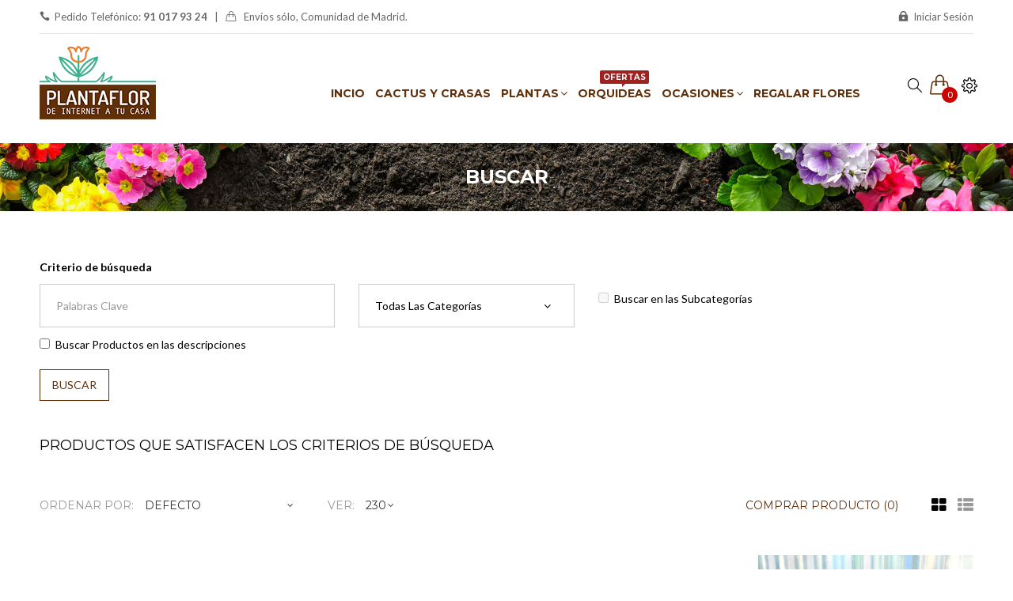

--- FILE ---
content_type: text/html; charset=utf-8
request_url: https://plantaflor.es/index.php?route=product/search&tag=Boj%20en%20Maceta.
body_size: 9249
content:
<!DOCTYPE html>
<!--[if IE 7]> <html lang="es" class="ie7       responsive" > <![endif]-->  
<!--[if IE 8]> <html lang="es" class="ie8       responsive" > <![endif]-->  
<!--[if IE 9]> <html lang="es" class="ie9       responsive" > <![endif]-->  
<!--[if !IE]><!--> <html lang="es" class="      responsive" > <!--<![endif]-->  
<head>
	<title>Buscar - Etiqueta - Boj en Maceta.</title>
	<base href="https://plantaflor.es/" />

	<!-- Meta -->
	<meta charset="utf-8">
	<meta http-equiv="X-UA-Compatible" content="IE=edge" />
		<meta name="viewport" content="width=device-width, initial-scale=1.0">
				
		<link href="https://plantaflor.es/image/catalog/cart.png" rel="icon" />
		
	<!-- Google Fonts -->
	<link href="//fonts.googleapis.com/css?family=Lato:800,700,600,500,400,300" rel="stylesheet" type="text/css">
	<link href='//fonts.googleapis.com/css?family=Montserrat:400,700' rel='stylesheet' type='text/css'>
		
	<link rel="stylesheet" type="text/css" href="catalog/view/theme/logancee/css/bootstrap.css" />
<link rel="stylesheet" type="text/css" href="catalog/view/theme/logancee/css/animate.css" />
<link rel="stylesheet" type="text/css" href="catalog/view/theme/logancee/css/eleganticons.css" />
<link rel="stylesheet" type="text/css" href="catalog/view/theme/logancee/css/simple-line-icons.css" />
<link rel="stylesheet" type="text/css" href="catalog/view/theme/logancee/css/stylesheet.css" />
<link rel="stylesheet" type="text/css" href="catalog/view/theme/logancee/css/responsive.css" />
<link rel="stylesheet" type="text/css" href="catalog/view/theme/logancee/css/menu.css" />
<link rel="stylesheet" type="text/css" href="catalog/view/theme/logancee/css/owl.carousel.css" />
<link rel="stylesheet" type="text/css" href="catalog/view/theme/logancee/css/font-awesome.min.css" />
<link rel="stylesheet" type="text/css" href="catalog/view/theme/logancee/css/filter_product.css" />
	
		
		
	<link rel="stylesheet" type="text/css" href="catalog/view/javascript/jquery/magnific/magnific-popup.css" media="screen" />
	
		<style type="text/css">
		.standard-body .full-width .container {
			max-width: 2560px;
					}
		
		     .standard-body .full-width .container .container {
		          max-width: none;
		     }

		.standard-body .fixed .background,
		.main-fixed {
			max-width: 2520px;
					}
	</style>
		    
    <script type="text/javascript" src="catalog/view/theme/logancee/js/jquery-2.1.1.min.js"></script>
<script type="text/javascript" src="catalog/view/theme/logancee/js/jquery-migrate-1.2.1.min.js"></script>
<script type="text/javascript" src="catalog/view/theme/logancee/js/jquery.easing.1.3.js"></script>
<script type="text/javascript" src="catalog/view/theme/logancee/js/bootstrap.min.js"></script>
<script type="text/javascript" src="catalog/view/theme/logancee/js/twitter-bootstrap-hover-dropdown.js"></script>
<script type="text/javascript" src="catalog/view/theme/logancee/js/common.js"></script>
<script type="text/javascript" src="catalog/view/theme/logancee/js/tweetfeed.min.js"></script>
<script type="text/javascript" src="catalog/view/theme/logancee/js/bootstrap-notify.min.js"></script>
    
        
    <script type="text/javascript" src="catalog/view/theme/logancee/js/owl.carousel.min.js"></script>
    
        	<script type="text/javascript" src="catalog/view/theme/logancee/js/jquery-ui-1.10.4.custom.min.js"></script>
        
    <script type="text/javascript" src="catalog/view/javascript/jquery/magnific/jquery.magnific-popup.min.js"></script>
	
	<script type="text/javascript">
		var responsive_design = 'yes';
	</script>
	
		
		
		<!--[if lt IE 9]>
		<script src="https://html5shim.googlecode.com/svn/trunk/html5.js"></script>
		<script src="catalog/view/theme/logancee/js/respond.min.js"></script>
	<![endif]-->
	
<!-- Google tag (gtag.js) -->
<script async src="https://www.googletagmanager.com/gtag/js?id=AW-874096409">
</script>
<script>
  window.dataLayer = window.dataLayer || [];
  function gtag(){dataLayer.push(arguments);}
  gtag('js', new Date());

  gtag('config', 'AW-874096409');
</script>
	
</head>	
<body class="<b>Notice</b>: Undefined variable: class in <b>/var/www/vhosts/plantaflor.es/httpdocs/catalog/view/theme/logancee/template/common/header.tpl</b> on line <b>280</b> header-type-2">







<div class="standard-body">
	<div id="main" class="">
		<div class="sticky-header is-sticky">
     <div class="wrap">
          <div class="standard-body">
               <div class="full-width">
                    <div class="container"><div style="position: relative">
                         <div class="logo-sticky">
                                                            <a href="https://plantaflor.es/index.php?route=common/home"><span><img src="https://plantaflor.es/image/catalog/plantaflor.png" title="Plantaflor" alt="Plantaflor" /></span></a>
                                                       </div>
                         
                         <div class="sticky-icon-group">
                              <div class="sticky-search">
                                   <i class="icon-magnifier"></i>
                                   <div class="quick-search">
                                        <div class="form-search">
                                             <input id="search2" type="text" name="q" value="" class="input-text" maxlength="128" placeholder="Busca, en la web !..." autocomplete="off">
                                             <button type="submit" title="Search" class="button-search"><span><i aria-hidden="true" class="icon_search"></i></span></button>
                                        </div>
                                        <i aria-hidden="true" class="icon_close"></i>
                                   </div>
                              </div>
                              
                              <div class="sticky-cart">
                                   
<div class="typo-top-cart" id="cart_block">
     <div class="typo-maincart">
          <div class="typo-cart">
               <div class="typo-icon-ajaxcart">
                    <a class="typo-cart-label" href="https://plantaflor.es/index.php?route=checkout/cart">
                         <span class="icon-cart"><i class="icon-handbag icons"></i></span>
                         <span class="print">
                              <span class="items">
                                   <span class="qty-cart" id="total_item_ajax"><span id="total_item">0</span></span> 
                                   <span>item(s)</span>
                              </span>
                              
                              <span>-</span> 
                              <span>
                                   <span class="price" id="total_price_ajax"><span id="total_price">0.00€</span></span>
                              </span>
                         </span>
                         <span class="icon-dropdown"><i class="fa fa-angle-down"></i></span>
                    </a>
               </div>
               
               <div class="ajaxcart" id="cart_content"><div id="cart_content_ajax">
                    <div class="ajax-over" id="ajaxcart-scrollbar">
                         <div class="typo-ajax-container">
                                                            <p class="no-items-in-cart">Tu carro esta vac&iacute;o!</p>
                                                       </div>
                    </div>
               </div></div>
          </div>
     </div>
</div>
                              </div>
                              
                              <div class="settings">
                                    <i class="icon-settings"></i>
                                    <div class="settings-inner">
                                         <div class="setting-content">
                                                                                            
                                                                                            
                                              <div class="setting-option">
                                                   <ul>
                                                        <li><a href="https://plantaflor.es/index.php?route=account/login"><i class="icon-lock-open icons"></i><span>Iniciar Sesi&oacute;n / Registro</span></a></li>
                                                        <li><a href="https://plantaflor.es/index.php?route=account/account"><i class="icon-user icons"></i><span>Mi Cuenta</span></a></li>
                                                        <li><a href="https://plantaflor.es/index.php?route=account/wishlist"><i class="icon-heart icons"></i><span>Lista de deseo (0)</span></a></li>
                                                        <li><a href="https://plantaflor.es/index.php?route=checkout/cart"><i class="icon-handbag icons"></i><span>Carrito de Compras</span></a></li>
                                                        <li><a href="https://plantaflor.es/index.php?route=checkout/checkout"><i class="icon-note icons"></i><span>Caja</span></a></li>
                                                   </ul>
                                              </div>
                                         </div>
                                    </div>
                               </div>
                          </div>
                         
                         <div class="main-menu">
                              
<div id="megamenu_65572068" class="container-megamenu  horizontal">
		<div class="megaMenuToggle">
		<div class="megamenuToogle-wrapper">
			<div class="megamenuToogle-pattern">
				<div class="container">
					<div><span></span><span></span><span></span></div>
					<span>Inicio</span>
				</div>
			</div>
		</div>
	</div>
		<div class="megamenu-wrapper">
		<div class="megamenu-pattern">
			<div class="container">
				<ul class="megamenu shift-up">
															<li class='' ><p class='close-menu'></p><p class='open-menu'></p><a href='/' class='clearfix' ><span><strong>Incio</strong></span></a></li>
<li class='' ><p class='close-menu'></p><p class='open-menu'></p><a href='/cactus-y-crasas' class='clearfix' ><span><strong>Cactus y Crasas</strong></span></a></li>
<li class=' with-sub-menu hover' ><p class='close-menu'></p><p class='open-menu'></p><a href='/plantas/cestas-y-centros-de-plantas' class='clearfix' ><span><strong>Plantas</strong></span></a><div class="sub-menu" style="width:250px"><div class="content" ><p class="arrow"></p><div class="row"><div class="col-sm-12  mobile-enabled"><div class="row"><div class="col-sm-12 hover-menu"><div class="menu"><ul><li><a href="https://plantaflor.es/plantas/plantas-de-exterior" onclick="window.location = 'https://plantaflor.es/plantas/plantas-de-exterior';" class="main-menu ">Plantas de Exterior</a></li><li><a href="https://plantaflor.es/plantas/plantas-de-interior" onclick="window.location = 'https://plantaflor.es/plantas/plantas-de-interior';" class="main-menu ">Plantas de Interior</a></li><li><a href="https://plantaflor.es/plantas/cestas-y-centros-de-plantas" onclick="window.location = 'https://plantaflor.es/plantas/cestas-y-centros-de-plantas';" class="main-menu ">Cestas y Centros de Plantas</a></li><li><a href="https://plantaflor.es/plantas/plantas-en-macetas-de-autorriego" onclick="window.location = 'https://plantaflor.es/plantas/plantas-en-macetas-de-autorriego';" class="main-menu ">Plantas en macetas autorriego </a></li><li><a href="https://plantaflor.es/plantas/centros-de-plantas-en-cristal" onclick="window.location = 'https://plantaflor.es/plantas/centros-de-plantas-en-cristal';" class="main-menu ">Centros de plantas en cristal</a></li><li><a href="https://plantaflor.es/plantas/Macetas-y-jardineras" onclick="window.location = 'https://plantaflor.es/plantas/Macetas-y-jardineras';" class="main-menu ">Macetas y Jardineras</a></li></ul></div></div></div></div></div></div></div></li>
<li class='' ><p class='close-menu'></p><p class='open-menu'></p><a href='/orquideas' class='clearfix' ><span><strong>Orquideas<span class="megamenu-label" style="background: #a12020;color:  #ffffff;"><span style="background: #a12020;border-color: #a12020"></span>Ofertas</span></strong></span></a></li>
<li class=' with-sub-menu hover' ><p class='close-menu'></p><p class='open-menu'></p><a href='/ocasiones/pedidas-de-mano' class='clearfix' ><span><strong>Ocasiones</strong></span></a><div class="sub-menu" style="width:250px"><div class="content" ><p class="arrow"></p><div class="row"><div class="col-sm-12  mobile-enabled"><div class="row"><div class="col-sm-12 hover-menu"><div class="menu"><ul><li><a href="https://plantaflor.es/ocasiones/pedidas-de-mano" onclick="window.location = 'https://plantaflor.es/ocasiones/pedidas-de-mano';" class="main-menu ">Pedidas de Mano</a></li><li><a href="https://plantaflor.es/ocasiones/nacimientos-y-bautizos" onclick="window.location = 'https://plantaflor.es/ocasiones/nacimientos-y-bautizos';" class="main-menu ">Nacimientos y Bautizos</a></li><li><a href="https://plantaflor.es/ocasiones/dia-de-la-madre" onclick="window.location = 'https://plantaflor.es/ocasiones/dia-de-la-madre';" class="main-menu ">Día de la Madre</a></li><li><a href="https://plantaflor.es/ocasiones/dia-del-padre" onclick="window.location = 'https://plantaflor.es/ocasiones/dia-del-padre';" class="main-menu ">Día del Padre</a></li><li><a href="https://plantaflor.es/ocasiones/regalos-de-empresa" onclick="window.location = 'https://plantaflor.es/ocasiones/regalos-de-empresa';" class="main-menu ">Regalo de Empresa</a></li><li><a href="https://plantaflor.es/ocasiones/regalar-flores" onclick="window.location = 'https://plantaflor.es/ocasiones/regalar-flores';" class="main-menu ">Regalar Flores</a></li><li><a href="https://plantaflor.es/ocasiones/packs-de-plantas" onclick="window.location = 'https://plantaflor.es/ocasiones/packs-de-plantas';" class="main-menu ">Packs de Plantas</a></li><li><a href="https://plantaflor.es/ocasiones/navidad" onclick="window.location = 'https://plantaflor.es/ocasiones/navidad';" class="main-menu ">Navidad</a></li><li><a href="https://plantaflor.es/ocasiones/san-valentin" onclick="window.location = 'https://plantaflor.es/ocasiones/san-valentin';" class="main-menu ">San Valentín</a></li></ul></div></div></div></div></div><div class="border"></div><div class="row"><div class="col-sm-12  mobile-enabled"><div class="row"><div class="col-sm-12 hover-menu"><div class="menu"><ul><li><a href="https://plantaflor.es/cuanto-quiero-gastar/hasta-20-euros" onclick="window.location = 'https://plantaflor.es/cuanto-quiero-gastar/hasta-20-euros';" class="main-menu ">Hasta 20 Euros</a></li><li><a href="https://plantaflor.es/cuanto-quiero-gastar/entre-21-y-40-euros" onclick="window.location = 'https://plantaflor.es/cuanto-quiero-gastar/entre-21-y-40-euros';" class="main-menu ">Entre 21 y 40 Euros</a></li><li><a href="https://plantaflor.es/cuanto-quiero-gastar/entre-41-y-70-euros" onclick="window.location = 'https://plantaflor.es/cuanto-quiero-gastar/entre-41-y-70-euros';" class="main-menu ">Entre 41 y 70 Euros</a></li><li><a href="https://plantaflor.es/cuanto-quiero-gastar/mas-de-70-euros" onclick="window.location = 'https://plantaflor.es/cuanto-quiero-gastar/mas-de-70-euros';" class="main-menu ">Más de 70 Euros</a></li></ul></div></div></div></div></div></div></div></li>
<li class='' ><p class='close-menu'></p><p class='open-menu'></p><a href='/ocasiones/regalar-flores' class='clearfix' ><span><strong>Regalar Flores</strong></span></a></li>
				</ul>
			</div>
		</div>
	</div>
</div>

<script type="text/javascript">
  $(window).load(function(){
      var css_tpl = '<style type="text/css">';
      css_tpl += '#megamenu_65572068 ul.megamenu > li > .sub-menu > .content {';
      css_tpl += '-webkit-transition: all 500ms ease-out !important;';
      css_tpl += '-moz-transition: all 500ms ease-out !important;';
      css_tpl += '-o-transition: all 500ms ease-out !important;';
      css_tpl += '-ms-transition: all 500ms ease-out !important;';
      css_tpl += 'transition: all 500ms ease-out !important;';
      css_tpl += '}</style>'
    $("head").append(css_tpl);
  });
</script>
                              </div>
                         </div>
                    </div>
               </div>
          </div>
     </div>
</div>

<!-- HEADER
	================================================== -->
<header class="header header-layout-2">
	<div class="background-header"></div>
	<div class="slider-header">
		<!-- Top Bar -->
		<div id="top-bar" class="full-width">
			<div class="background-top-bar"></div>
			<div class="background">
				<div class="shadow"></div>
				<div class="pattern">
					<div class="container">
						<div class="header-top-inner">
						     <div class="row">
						          <div class="col-xs-10 col-sm-10 col-md-6 col-lg-6">
						               						               						                    						               	<div class="home2-block-phone-email hidden-xs"><span class="icon_phone">&nbsp;&nbsp;</span><span title="Puede realizar su pedido telefónicamente haciendo click en el número de teléfono, gracias.">Pedido Telefónico: </span><a href="tel:+910179324" title="Hacer pedido telefónico."><strong>91 017 93 24</strong></a> &nbsp;&nbsp;|&nbsp;&nbsp; <span class="icon-handbag icons">&nbsp;</span> <span title="Realizamos envíos en toda la Comunidad de Madrid.">Envíos sólo, Comunidad de Madrid.</span></div>

<div class="home2-block-phone-email visible-xs"><span class="icon_phone">&nbsp;&nbsp;</span><span title="Puede realizar su pedido telefónicamente haciendo click en el número de teléfono, gracias.">Pedido Telefónico: </span><a href="tel:+910179324" title="Hacer pedido telefónico."><strong>91 017 93 24</strong></a> </br> <span class="icon-handbag icons">&nbsp;</span> <span title="Realizamos envíos en toda la Comunidad de Madrid.">Envíos sólo, Comunidad de Madrid.</span></div>						               							               						          </div>
						          
						          <div class="hidden-xs hidden-sm col-xs-12 col-sm-12 col-md-6 col-lg-6">
						               <div class="top-bar">
						                    <div class="inner-top-bar">
						                         						                         <div class="register-topbar">
						                              <a href="https://plantaflor.es/index.php?route=account/login"><span><i aria-hidden="true" class="icon_lock">&nbsp;</i> Iniciar Sesi&oacute;n</span></a>
						                         </div>
						                         						                         
						                              						                    						                              						                    						                    </div>
						               </div>
						          </div>
						          
						          <div class="settings-topbar visible-sm-block visible-xs-block col-xs-2">
						               <div class="settings">
						                    <i class="icon-settings"></i>
						                    <div class="settings-inner">
						                         <div class="setting-content">
						                              						                              
						                              						                              
						                              <div class="setting-option">
						                                   <ul>
						                                        <li><a href="https://plantaflor.es/index.php?route=account/login"><i class="icon-lock-open icons"></i><span>Iniciar Sesi&oacute;n / Registro</span></a></li>
						                                        <li><a href="https://plantaflor.es/index.php?route=account/account"><i class="icon-user icons"></i><span>Mi Cuenta</span></a></li>
						                                        <li><a href="https://plantaflor.es/index.php?route=account/wishlist"><i class="icon-heart icons"></i><span>Lista de deseo (0)</span></a></li>
						                                        <li><a href="https://plantaflor.es/index.php?route=checkout/cart"><i class="icon-handbag icons"></i><span>Carrito de Compras</span></a></li>
						                                        <li><a href="https://plantaflor.es/index.php?route=checkout/checkout"><i class="icon-note icons"></i><span>Caja</span></a></li>
						                                   </ul>
						                              </div>
						                         </div>
						                    </div>
						               </div>
						          </div>
						     </div>
						</div>
					</div>
				</div>
			</div>
		</div>
		
		<!-- Top of pages -->
		<div id="top" class="full-width">
			<div class="background-top"></div>
			<div class="background">
				<div class="shadow"></div>
				<div class="pattern">
					<div class="container">
					     <div class="sticky-header is-sticky">
					          <div class="logo-sticky">
					               					               <a href="https://plantaflor.es/index.php?route=common/home"><span><img src="https://plantaflor.es/image/catalog/plantaflor.png" title="Plantaflor" alt="Plantaflor" /></span></a>
					               					          </div>
					          
					          <div class="sticky-icon-group">
					               <div class="sticky-search">
					                    <i class="icon-magnifier"></i>
					                    <div class="quick-search">
					                         <div class="form-search">
					                              <input id="search2" type="text" name="search" value="" class="input-text" maxlength="128" placeholder="Busca, en la web !..." autocomplete="off">
					                              <button type="submit" title="Search" class="button-search"><span><i aria-hidden="true" class="icon_search"></i></span></button>
					                         </div>
					                         <i aria-hidden="true" class="icon_close"></i>
					                    </div>
					               </div>
					               
					               <div class="sticky-cart">
					                    
<div class="typo-top-cart" id="cart_block">
     <div class="typo-maincart">
          <div class="typo-cart">
               <div class="typo-icon-ajaxcart">
                    <a class="typo-cart-label" href="https://plantaflor.es/index.php?route=checkout/cart">
                         <span class="icon-cart"><i class="icon-handbag icons"></i></span>
                         <span class="print">
                              <span class="items">
                                   <span class="qty-cart" id="total_item_ajax"><span id="total_item">0</span></span> 
                                   <span>item(s)</span>
                              </span>
                              
                              <span>-</span> 
                              <span>
                                   <span class="price" id="total_price_ajax"><span id="total_price">0.00€</span></span>
                              </span>
                         </span>
                         <span class="icon-dropdown"><i class="fa fa-angle-down"></i></span>
                    </a>
               </div>
               
               <div class="ajaxcart" id="cart_content"><div id="cart_content_ajax">
                    <div class="ajax-over" id="ajaxcart-scrollbar">
                         <div class="typo-ajax-container">
                                                            <p class="no-items-in-cart">Tu carro esta vac&iacute;o!</p>
                                                       </div>
                    </div>
               </div></div>
          </div>
     </div>
</div>
					               </div>
					               
					               <div class="settings">
					                     <i class="icon-settings"></i>
					                     <div class="settings-inner">
					                          <div class="setting-content">
					                               					                               
					                               					                               
					                               <div class="setting-option">
					                                    <ul>
					                                         <li><a href="https://plantaflor.es/index.php?route=account/login"><i class="icon-lock-open icons"></i><span>Iniciar Sesi&oacute;n / Registro</span></a></li>
					                                         <li><a href="https://plantaflor.es/index.php?route=account/account"><i class="icon-user icons"></i><span>Mi Cuenta</span></a></li>
					                                         <li><a href="https://plantaflor.es/index.php?route=account/wishlist"><i class="icon-heart icons"></i><span>Lista de deseo (0)</span></a></li>
					                                         <li><a href="https://plantaflor.es/index.php?route=checkout/cart"><i class="icon-handbag icons"></i><span>Carrito de Compras</span></a></li>
					                                         <li><a href="https://plantaflor.es/index.php?route=checkout/checkout"><i class="icon-note icons"></i><span>Caja</span></a></li>
					                                    </ul>
					                               </div>
					                          </div>
					                     </div>
					                </div>
					           </div>
					          
					          <div class="main-menu">
					               
<div id="megamenu_130680704" class="container-megamenu  horizontal">
		<div class="megaMenuToggle">
		<div class="megamenuToogle-wrapper">
			<div class="megamenuToogle-pattern">
				<div class="container">
					<div><span></span><span></span><span></span></div>
					<span>Inicio</span>
				</div>
			</div>
		</div>
	</div>
		<div class="megamenu-wrapper">
		<div class="megamenu-pattern">
			<div class="container">
				<ul class="megamenu shift-up">
															<li class='' ><p class='close-menu'></p><p class='open-menu'></p><a href='/' class='clearfix' ><span><strong>Incio</strong></span></a></li>
<li class='' ><p class='close-menu'></p><p class='open-menu'></p><a href='/cactus-y-crasas' class='clearfix' ><span><strong>Cactus y Crasas</strong></span></a></li>
<li class=' with-sub-menu hover' ><p class='close-menu'></p><p class='open-menu'></p><a href='/plantas/cestas-y-centros-de-plantas' class='clearfix' ><span><strong>Plantas</strong></span></a><div class="sub-menu" style="width:250px"><div class="content" ><p class="arrow"></p><div class="row"><div class="col-sm-12  mobile-enabled"><div class="row"><div class="col-sm-12 hover-menu"><div class="menu"><ul><li><a href="https://plantaflor.es/plantas/plantas-de-exterior" onclick="window.location = 'https://plantaflor.es/plantas/plantas-de-exterior';" class="main-menu ">Plantas de Exterior</a></li><li><a href="https://plantaflor.es/plantas/plantas-de-interior" onclick="window.location = 'https://plantaflor.es/plantas/plantas-de-interior';" class="main-menu ">Plantas de Interior</a></li><li><a href="https://plantaflor.es/plantas/cestas-y-centros-de-plantas" onclick="window.location = 'https://plantaflor.es/plantas/cestas-y-centros-de-plantas';" class="main-menu ">Cestas y Centros de Plantas</a></li><li><a href="https://plantaflor.es/plantas/plantas-en-macetas-de-autorriego" onclick="window.location = 'https://plantaflor.es/plantas/plantas-en-macetas-de-autorriego';" class="main-menu ">Plantas en macetas autorriego </a></li><li><a href="https://plantaflor.es/plantas/centros-de-plantas-en-cristal" onclick="window.location = 'https://plantaflor.es/plantas/centros-de-plantas-en-cristal';" class="main-menu ">Centros de plantas en cristal</a></li><li><a href="https://plantaflor.es/plantas/Macetas-y-jardineras" onclick="window.location = 'https://plantaflor.es/plantas/Macetas-y-jardineras';" class="main-menu ">Macetas y Jardineras</a></li></ul></div></div></div></div></div></div></div></li>
<li class='' ><p class='close-menu'></p><p class='open-menu'></p><a href='/orquideas' class='clearfix' ><span><strong>Orquideas<span class="megamenu-label" style="background: #a12020;color:  #ffffff;"><span style="background: #a12020;border-color: #a12020"></span>Ofertas</span></strong></span></a></li>
<li class=' with-sub-menu hover' ><p class='close-menu'></p><p class='open-menu'></p><a href='/ocasiones/pedidas-de-mano' class='clearfix' ><span><strong>Ocasiones</strong></span></a><div class="sub-menu" style="width:250px"><div class="content" ><p class="arrow"></p><div class="row"><div class="col-sm-12  mobile-enabled"><div class="row"><div class="col-sm-12 hover-menu"><div class="menu"><ul><li><a href="https://plantaflor.es/ocasiones/pedidas-de-mano" onclick="window.location = 'https://plantaflor.es/ocasiones/pedidas-de-mano';" class="main-menu ">Pedidas de Mano</a></li><li><a href="https://plantaflor.es/ocasiones/nacimientos-y-bautizos" onclick="window.location = 'https://plantaflor.es/ocasiones/nacimientos-y-bautizos';" class="main-menu ">Nacimientos y Bautizos</a></li><li><a href="https://plantaflor.es/ocasiones/dia-de-la-madre" onclick="window.location = 'https://plantaflor.es/ocasiones/dia-de-la-madre';" class="main-menu ">Día de la Madre</a></li><li><a href="https://plantaflor.es/ocasiones/dia-del-padre" onclick="window.location = 'https://plantaflor.es/ocasiones/dia-del-padre';" class="main-menu ">Día del Padre</a></li><li><a href="https://plantaflor.es/ocasiones/regalos-de-empresa" onclick="window.location = 'https://plantaflor.es/ocasiones/regalos-de-empresa';" class="main-menu ">Regalo de Empresa</a></li><li><a href="https://plantaflor.es/ocasiones/regalar-flores" onclick="window.location = 'https://plantaflor.es/ocasiones/regalar-flores';" class="main-menu ">Regalar Flores</a></li><li><a href="https://plantaflor.es/ocasiones/packs-de-plantas" onclick="window.location = 'https://plantaflor.es/ocasiones/packs-de-plantas';" class="main-menu ">Packs de Plantas</a></li><li><a href="https://plantaflor.es/ocasiones/navidad" onclick="window.location = 'https://plantaflor.es/ocasiones/navidad';" class="main-menu ">Navidad</a></li><li><a href="https://plantaflor.es/ocasiones/san-valentin" onclick="window.location = 'https://plantaflor.es/ocasiones/san-valentin';" class="main-menu ">San Valentín</a></li></ul></div></div></div></div></div><div class="border"></div><div class="row"><div class="col-sm-12  mobile-enabled"><div class="row"><div class="col-sm-12 hover-menu"><div class="menu"><ul><li><a href="https://plantaflor.es/cuanto-quiero-gastar/hasta-20-euros" onclick="window.location = 'https://plantaflor.es/cuanto-quiero-gastar/hasta-20-euros';" class="main-menu ">Hasta 20 Euros</a></li><li><a href="https://plantaflor.es/cuanto-quiero-gastar/entre-21-y-40-euros" onclick="window.location = 'https://plantaflor.es/cuanto-quiero-gastar/entre-21-y-40-euros';" class="main-menu ">Entre 21 y 40 Euros</a></li><li><a href="https://plantaflor.es/cuanto-quiero-gastar/entre-41-y-70-euros" onclick="window.location = 'https://plantaflor.es/cuanto-quiero-gastar/entre-41-y-70-euros';" class="main-menu ">Entre 41 y 70 Euros</a></li><li><a href="https://plantaflor.es/cuanto-quiero-gastar/mas-de-70-euros" onclick="window.location = 'https://plantaflor.es/cuanto-quiero-gastar/mas-de-70-euros';" class="main-menu ">Más de 70 Euros</a></li></ul></div></div></div></div></div></div></div></li>
<li class='' ><p class='close-menu'></p><p class='open-menu'></p><a href='/ocasiones/regalar-flores' class='clearfix' ><span><strong>Regalar Flores</strong></span></a></li>
				</ul>
			</div>
		</div>
	</div>
</div>

<script type="text/javascript">
  $(window).load(function(){
      var css_tpl = '<style type="text/css">';
      css_tpl += '#megamenu_130680704 ul.megamenu > li > .sub-menu > .content {';
      css_tpl += '-webkit-transition: all 500ms ease-out !important;';
      css_tpl += '-moz-transition: all 500ms ease-out !important;';
      css_tpl += '-o-transition: all 500ms ease-out !important;';
      css_tpl += '-ms-transition: all 500ms ease-out !important;';
      css_tpl += 'transition: all 500ms ease-out !important;';
      css_tpl += '}</style>'
    $("head").append(css_tpl);
  });
</script>
					          </div>
					     </div>
					</div>
				</div>
			</div>
		</div>
	</div>
	
		</header>
<!-- BREADCRUMB
	================================================== -->
<div class="breadcrumb full-width">
	<div class="background-breadcrumb"></div>
	<div class="background">
		<div class="shadow"></div>
		<div class="pattern">
			<div class="container">
				<div class="clearfix">
					<h1 id="title-page">Buscar											</h1>
					<ul>
												<li><a href="https://plantaflor.es/index.php?route=common/home">Home</a></li>
												<li><a href="https://plantaflor.es/index.php?route=product/search&amp;tag=Boj+en+Maceta.">Buscar</a></li>
											</ul>
				</div>
			</div>
		</div>
	</div>
</div>

<!-- MAIN CONTENT
	================================================== -->
<div class="main-content full-width inner-page">
	<div class="background-content"></div>
	<div class="background">
		<div class="shadow"></div>
		<div class="pattern">
			<div class="container">
												
								
				<div class="row">
										
										<div class="col-md-12">
												
												
						<div class="row">
														<div class="col-md-12 center-column" id="content">

																
								
<div id="mfilter-content-container">
	<label class="control-label" for="input-search" style="padding-bottom: 5px;"><b>Criterio de b&uacute;squeda</b></label>
	<div class="row" id="content-search">
	  <div class="col-sm-4">
	    <input type="text" name="search" value="" placeholder="Palabras Clave" id="input-search" class="form-control" />
	  </div>
	  <div class="col-sm-3">
	    <select name="category_id" class="form-control">
	      <option value="0">Todas Las Categor&iacute;as</option>
	      	      	      <option value="59">Cactus y Crasas</option>
	      	      	      	      	      <option value="60">Plantas</option>
	      	      	      	      <option value="61">&nbsp;&nbsp;&nbsp;&nbsp;&nbsp;&nbsp;Plantas de Interior</option>
	      	      	      	      <option value="84">&nbsp;&nbsp;&nbsp;&nbsp;&nbsp;&nbsp;&nbsp;&nbsp;&nbsp;&nbsp;&nbsp;&nbsp;Comprar Dracena Marginata</option>
	      	      	      	      <option value="86">&nbsp;&nbsp;&nbsp;&nbsp;&nbsp;&nbsp;&nbsp;&nbsp;&nbsp;&nbsp;&nbsp;&nbsp;Comprar Pothos, Poto tutor</option>
	      	      	      	      	      <option value="62">&nbsp;&nbsp;&nbsp;&nbsp;&nbsp;&nbsp;Plantas de Exterior</option>
	      	      	      	      	      <option value="63">&nbsp;&nbsp;&nbsp;&nbsp;&nbsp;&nbsp;Cestas y Centros de Plantas</option>
	      	      	      	      	      <option value="80">&nbsp;&nbsp;&nbsp;&nbsp;&nbsp;&nbsp;Plantas en macetas autorriego </option>
	      	      	      	      	      <option value="87">&nbsp;&nbsp;&nbsp;&nbsp;&nbsp;&nbsp;Alquiler de plantas para eventos en Madrid</option>
	      	      	      	      	      <option value="81">&nbsp;&nbsp;&nbsp;&nbsp;&nbsp;&nbsp;Centros de plantas en cristal</option>
	      	      	      	      	      <option value="82">&nbsp;&nbsp;&nbsp;&nbsp;&nbsp;&nbsp;Macetas y Jardineras</option>
	      	      	      	      	      	      <option value="64">Orquideas</option>
	      	      	      	      	      <option value="79">¿Cuanto Quieres Gastar?</option>
	      	      	      	      <option value="73">&nbsp;&nbsp;&nbsp;&nbsp;&nbsp;&nbsp;Hasta 20 Euros</option>
	      	      	      	      	      <option value="72">&nbsp;&nbsp;&nbsp;&nbsp;&nbsp;&nbsp;Entre 21 y 40 Euros</option>
	      	      	      	      	      <option value="74">&nbsp;&nbsp;&nbsp;&nbsp;&nbsp;&nbsp;Entre 41 y 70 Euros</option>
	      	      	      	      	      <option value="75">&nbsp;&nbsp;&nbsp;&nbsp;&nbsp;&nbsp;Más de 70 Euros</option>
	      	      	      	      	    </select>
	  </div>
	  <div class="col-sm-3" style="padding-top: 7px">
	    <label class="checkbox-inline">
	      	      <input type="checkbox" name="sub_category" value="1" />
	      	      Buscar en las Subcategor&iacute;as</label>
	  </div>
	</div>
	<p>
	  <label class="checkbox-inline">
	    	    <input type="checkbox" name="description" value="1" id="description" />
	    	    Buscar Productos en las descripciones</label>
	</p>
	<input type="button" value="Buscar" id="button-search" class="btn btn-primary" style="margin-top: 10px" />
	<h2 style="padding-top: 40px;padding-bottom:  35px;">Productos que satisfacen los criterios de b&uacute;squeda </h2>
  
    <!-- Filter -->
  <div class="product-filter clearfix">
  	<div class="options">
  		<div class="product-compare"><a href="https://plantaflor.es/index.php?route=product/compare" id="compare-total">Comprar Producto (0)</a></div>
  		
  		<div class="button-group display" data-toggle="buttons-radio">
  			<button id="grid" class="active" rel="tooltip" title="Grid" onclick="display('grid');"><i class="fa fa-th-large"></i></button>
  			<button id="list"  rel="tooltip" title="List" onclick="display('list');"><i class="fa fa-th-list"></i></button>
  		</div>
  	</div>
  	
  	<div class="list-options">
  		<div class="sort">
  			Ordenar por:  			<select onchange="location = this.value;">
  			    			    			  <option value="https://plantaflor.es/index.php?route=product/search&amp;sort=p.sort_order&amp;order=ASC&amp;tag=Boj+en+Maceta." selected="selected">Defecto</option>
  			    			    			    			  <option value="https://plantaflor.es/index.php?route=product/search&amp;sort=pd.name&amp;order=ASC&amp;tag=Boj+en+Maceta.">Nombre (A - Z)</option>
  			    			    			    			  <option value="https://plantaflor.es/index.php?route=product/search&amp;sort=pd.name&amp;order=DESC&amp;tag=Boj+en+Maceta.">Nombre (Z - A)</option>
  			    			    			    			  <option value="https://plantaflor.es/index.php?route=product/search&amp;sort=p.price&amp;order=ASC&amp;tag=Boj+en+Maceta.">Precio (Bajo &gt; Alto)</option>
  			    			    			    			  <option value="https://plantaflor.es/index.php?route=product/search&amp;sort=p.price&amp;order=DESC&amp;tag=Boj+en+Maceta.">Precio (Alto &gt; Bajo)</option>
  			    			    			    			  <option value="https://plantaflor.es/index.php?route=product/search&amp;sort=rating&amp;order=DESC&amp;tag=Boj+en+Maceta.">Clasificar (M&aacute;s Alto)</option>
  			    			    			    			  <option value="https://plantaflor.es/index.php?route=product/search&amp;sort=rating&amp;order=ASC&amp;tag=Boj+en+Maceta.">Clasificar (M&aacute;s Bajo)</option>
  			    			    			    			  <option value="https://plantaflor.es/index.php?route=product/search&amp;sort=p.model&amp;order=ASC&amp;tag=Boj+en+Maceta.">Modelo (A - Z)</option>
  			    			    			    			  <option value="https://plantaflor.es/index.php?route=product/search&amp;sort=p.model&amp;order=DESC&amp;tag=Boj+en+Maceta.">Modelo (Z - A)</option>
  			    			    			</select>
  		</div>
  		
  		<div class="limit">
  			Ver:  			<select onchange="location = this.value;">
  			    			    			  <option value="https://plantaflor.es/index.php?route=product/search&amp;tag=Boj+en+Maceta.&amp;limit=25">25</option>
  			    			    			    			  <option value="https://plantaflor.es/index.php?route=product/search&amp;tag=Boj+en+Maceta.&amp;limit=50">50</option>
  			    			    			    			  <option value="https://plantaflor.es/index.php?route=product/search&amp;tag=Boj+en+Maceta.&amp;limit=75">75</option>
  			    			    			    			  <option value="https://plantaflor.es/index.php?route=product/search&amp;tag=Boj+en+Maceta.&amp;limit=100">100</option>
  			    			    			    			  <option value="https://plantaflor.es/index.php?route=product/search&amp;tag=Boj+en+Maceta.&amp;limit=230" selected="selected">230</option>
  			    			    			</select>
  		</div>
  	</div>
  </div>
  
  <!-- Products list -->
  <div class="product-list">
  	  	<div class="row">
  	     <div class="col-xs-4 col-sm-4 col-md-4 col-lg-3">
  	          <div class="product-list-img">
  	               <div class="product-show">
  	               	  	               	
  	               	  	               	
  	                    <a href="https://plantaflor.es/boj-arbustivo-M30?tag=Boj%20en%20Maceta." title="Boj arbusto 80CM(DISPONIBLE SOLO PARA MADRID)" class="product-image">
  	                         <span class="front margin-image">
  	                         	  	                         		  	                         		<img src="https://plantaflor.es/image/cache/catalog/boj-arbustivo-M35-400x532.JPG" alt="Boj arbusto 80CM(DISPONIBLE SOLO PARA MADRID)" />
  	                         		  	                         	  	                         </span>
  	                         
  	                          
  	                    </a>
  	                    
  	                      	               </div>
  	          </div>
  	     </div>
  	     
  	     <div class="col-xs-8 col-sm-8 col-md-8 col-lg-9">
  	          <div class="product-shop">
  	               <h2 class="product-name"><a href="https://plantaflor.es/boj-arbustivo-M30?tag=Boj%20en%20Maceta.">Boj arbusto 80CM(DISPONIBLE SOLO PARA MADRID)</a></h2>
  	               <div class="product-value">
  	                    <div class="price-box">
  	                    	  	                    	<span class="regular-price"><span class="price">35.95€</span></span>
  	                    	  	                    </div>
  	                    
  	                      	               </div>
  	               
  	               <div class="desc std">Boj piramide&nbsp;Altura aproximada 70 - 90cm.DISPONIBLE SOLO PARA MADRIDEl género Buxus, de la fami..</div>
  	               <div class="typo-actions clearfix">
  	                    <div class="addtocart">
  	                             	                           <a onclick="cart.add('759');" class="button">Comprar</a>
  	                             	                    </div>

  	                    <div class="addtolist">
  	                         <div class="add-to-links">
  	                              <div class="wishlist">
  	                                   <a onclick="wishlist.add('759');" title="" data-toggle="tooltip" data-placement="top" class="link-wishlist" data-original-title="Me gusta"><i aria-hidden="true" class="icon_heart_alt"></i></a>
  	                              </div>
  	                              
  	                              <div class="compare">
  	                                   <a rel="nofollow" onclick="compare.add('759');" title="" data-toggle="tooltip" data-placement="top" class="link-compare" data-original-title="Comparar"><i aria-hidden="true" class="icon_piechart"></i></a>
  	                              </div>
  	                         </div>
  	                    </div>
  	               </div>
  	          </div>
  	     </div>
  	</div>
  	  	<div class="row">
  	     <div class="col-xs-4 col-sm-4 col-md-4 col-lg-3">
  	          <div class="product-list-img">
  	               <div class="product-show">
  	               	  	               	
  	               	  	               	
  	                    <a href="https://plantaflor.es/Boj-Bola-35-40-CM?tag=Boj%20en%20Maceta." title="Boj Bola 30 - 35 CM(DISPONIBLE SOLO PARA MADRID)" class="product-image">
  	                         <span class="front margin-image">
  	                         	  	                         		  	                         		<img src="https://plantaflor.es/image/cache/catalog/BOJ-35-40-400x532.JPG" alt="Boj Bola 30 - 35 CM(DISPONIBLE SOLO PARA MADRID)" />
  	                         		  	                         	  	                         </span>
  	                         
  	                          
  	                    </a>
  	                    
  	                      	               </div>
  	          </div>
  	     </div>
  	     
  	     <div class="col-xs-8 col-sm-8 col-md-8 col-lg-9">
  	          <div class="product-shop">
  	               <h2 class="product-name"><a href="https://plantaflor.es/Boj-Bola-35-40-CM?tag=Boj%20en%20Maceta.">Boj Bola 30 - 35 CM(DISPONIBLE SOLO PARA MADRID)</a></h2>
  	               <div class="product-value">
  	                    <div class="price-box">
  	                    	  	                    	<span class="regular-price"><span class="price">39.95€</span></span>
  	                    	  	                    </div>
  	                    
  	                      	               </div>
  	               
  	               <div class="desc std">Boj en maceta.Altura aproximada 40 - 45cm.Diametro aproximado: 30 a 35cmEl género Buxus, de la famil..</div>
  	               <div class="typo-actions clearfix">
  	                    <div class="addtocart">
  	                             	                           <a onclick="cart.add('670');" class="button">Comprar</a>
  	                             	                    </div>

  	                    <div class="addtolist">
  	                         <div class="add-to-links">
  	                              <div class="wishlist">
  	                                   <a onclick="wishlist.add('670');" title="" data-toggle="tooltip" data-placement="top" class="link-wishlist" data-original-title="Me gusta"><i aria-hidden="true" class="icon_heart_alt"></i></a>
  	                              </div>
  	                              
  	                              <div class="compare">
  	                                   <a rel="nofollow" onclick="compare.add('670');" title="" data-toggle="tooltip" data-placement="top" class="link-compare" data-original-title="Comparar"><i aria-hidden="true" class="icon_piechart"></i></a>
  	                              </div>
  	                         </div>
  	                    </div>
  	               </div>
  	          </div>
  	     </div>
  	</div>
  	  	<div class="row">
  	     <div class="col-xs-4 col-sm-4 col-md-4 col-lg-3">
  	          <div class="product-list-img">
  	               <div class="product-show">
  	               	  	               	
  	               	  	               	
  	                    <a href="https://plantaflor.es/Boj-Bola-50-55-CM?tag=Boj%20en%20Maceta." title="Boj Bola 50 - 55 CM" class="product-image">
  	                         <span class="front margin-image">
  	                         	  	                         		  	                         		<img src="https://plantaflor.es/image/cache/catalog/BOJ-50-55-400x532.JPG" alt="Boj Bola 50 - 55 CM" />
  	                         		  	                         	  	                         </span>
  	                         
  	                          
  	                    </a>
  	                    
  	                      	               </div>
  	          </div>
  	     </div>
  	     
  	     <div class="col-xs-8 col-sm-8 col-md-8 col-lg-9">
  	          <div class="product-shop">
  	               <h2 class="product-name"><a href="https://plantaflor.es/Boj-Bola-50-55-CM?tag=Boj%20en%20Maceta.">Boj Bola 50 - 55 CM</a></h2>
  	               <div class="product-value">
  	                    <div class="price-box">
  	                    	  	                    	<span class="regular-price"><span class="price">69.95€</span></span>
  	                    	  	                    </div>
  	                    
  	                      	               </div>
  	               
  	               <div class="desc std">Boj o buxus en maceta.Altura aproximada 50 - 55cm.Diametro aproximado: 50 a 55cmEl color de la macet..</div>
  	               <div class="typo-actions clearfix">
  	                    <div class="addtocart">
  	                             	                           <a onclick="cart.add('671');" class="button">Comprar</a>
  	                             	                    </div>

  	                    <div class="addtolist">
  	                         <div class="add-to-links">
  	                              <div class="wishlist">
  	                                   <a onclick="wishlist.add('671');" title="" data-toggle="tooltip" data-placement="top" class="link-wishlist" data-original-title="Me gusta"><i aria-hidden="true" class="icon_heart_alt"></i></a>
  	                              </div>
  	                              
  	                              <div class="compare">
  	                                   <a rel="nofollow" onclick="compare.add('671');" title="" data-toggle="tooltip" data-placement="top" class="link-compare" data-original-title="Comparar"><i aria-hidden="true" class="icon_piechart"></i></a>
  	                              </div>
  	                         </div>
  	                    </div>
  	               </div>
  	          </div>
  	     </div>
  	</div>
  	  	<div class="row">
  	     <div class="col-xs-4 col-sm-4 col-md-4 col-lg-3">
  	          <div class="product-list-img">
  	               <div class="product-show">
  	               	  	               	
  	               	  	               	
  	                    <a href="https://plantaflor.es/Boj-Bola-en-Maceta-Campana?tag=Boj%20en%20Maceta." title="Boj Bola en Maceta Campana(DISPONIBLE SOLO PARA MADRID)" class="product-image">
  	                         <span class="front margin-image">
  	                         	  	                         		  	                         		<img src="https://plantaflor.es/image/cache/catalog/boj-bola-campana-400x532.JPG" alt="Boj Bola en Maceta Campana(DISPONIBLE SOLO PARA MADRID)" />
  	                         		  	                         	  	                         </span>
  	                         
  	                          
  	                    </a>
  	                    
  	                      	               </div>
  	          </div>
  	     </div>
  	     
  	     <div class="col-xs-8 col-sm-8 col-md-8 col-lg-9">
  	          <div class="product-shop">
  	               <h2 class="product-name"><a href="https://plantaflor.es/Boj-Bola-en-Maceta-Campana?tag=Boj%20en%20Maceta.">Boj Bola en Maceta Campana(DISPONIBLE SOLO PARA MADRID)</a></h2>
  	               <div class="product-value">
  	                    <div class="price-box">
  	                    	  	                    	<span class="regular-price"><span class="price">98.85€</span></span>
  	                    	  	                    </div>
  	                    
  	                      	               </div>
  	               
  	               <div class="desc std">Boj en maceta de barro cocido con forma de campana, con su tierra y listo para colocar.Altura aproxi..</div>
  	               <div class="typo-actions clearfix">
  	                    <div class="addtocart">
  	                             	                           <a onclick="cart.add('470');" class="button">Comprar</a>
  	                             	                    </div>

  	                    <div class="addtolist">
  	                         <div class="add-to-links">
  	                              <div class="wishlist">
  	                                   <a onclick="wishlist.add('470');" title="" data-toggle="tooltip" data-placement="top" class="link-wishlist" data-original-title="Me gusta"><i aria-hidden="true" class="icon_heart_alt"></i></a>
  	                              </div>
  	                              
  	                              <div class="compare">
  	                                   <a rel="nofollow" onclick="compare.add('470');" title="" data-toggle="tooltip" data-placement="top" class="link-compare" data-original-title="Comparar"><i aria-hidden="true" class="icon_piechart"></i></a>
  	                              </div>
  	                         </div>
  	                    </div>
  	               </div>
  	          </div>
  	     </div>
  	</div>
  	  	<div class="row">
  	     <div class="col-xs-4 col-sm-4 col-md-4 col-lg-3">
  	          <div class="product-list-img">
  	               <div class="product-show">
  	               	  	               	
  	               	  	               	
  	                    <a href="https://plantaflor.es/Boj-Bola-en-Maceta-Fibra-Cuadrada?tag=Boj%20en%20Maceta." title="Boj Bola en Maceta Fibra Cuadrada(DISPONIBLE SOLO PARA MADRID)" class="product-image">
  	                         <span class="front margin-image">
  	                         	  	                         		  	                         		<img src="https://plantaflor.es/image/cache/catalog/boj-bola-mfibra-cuadrada-400x532.JPG" alt="Boj Bola en Maceta Fibra Cuadrada(DISPONIBLE SOLO PARA MADRID)" />
  	                         		  	                         	  	                         </span>
  	                         
  	                          
  	                    </a>
  	                    
  	                      	               </div>
  	          </div>
  	     </div>
  	     
  	     <div class="col-xs-8 col-sm-8 col-md-8 col-lg-9">
  	          <div class="product-shop">
  	               <h2 class="product-name"><a href="https://plantaflor.es/Boj-Bola-en-Maceta-Fibra-Cuadrada?tag=Boj%20en%20Maceta.">Boj Bola en Maceta Fibra Cuadrada(DISPONIBLE SOLO PARA MADRID)</a></h2>
  	               <div class="product-value">
  	                    <div class="price-box">
  	                    	  	                    	<span class="regular-price"><span class="price">198.00€</span></span>
  	                    	  	                    </div>
  	                    
  	                      	               </div>
  	               
  	               <div class="desc std">Boj en maceta de fibra con forma de cuadrada, con su tierra y listo para colocar.Altura aproximada 7..</div>
  	               <div class="typo-actions clearfix">
  	                    <div class="addtocart">
  	                             	                           <a onclick="cart.add('472');" class="button">Comprar</a>
  	                             	                    </div>

  	                    <div class="addtolist">
  	                         <div class="add-to-links">
  	                              <div class="wishlist">
  	                                   <a onclick="wishlist.add('472');" title="" data-toggle="tooltip" data-placement="top" class="link-wishlist" data-original-title="Me gusta"><i aria-hidden="true" class="icon_heart_alt"></i></a>
  	                              </div>
  	                              
  	                              <div class="compare">
  	                                   <a rel="nofollow" onclick="compare.add('472');" title="" data-toggle="tooltip" data-placement="top" class="link-compare" data-original-title="Comparar"><i aria-hidden="true" class="icon_piechart"></i></a>
  	                              </div>
  	                         </div>
  	                    </div>
  	               </div>
  	          </div>
  	     </div>
  	</div>
  	  	<div class="row">
  	     <div class="col-xs-4 col-sm-4 col-md-4 col-lg-3">
  	          <div class="product-list-img">
  	               <div class="product-show">
  	               	  	               	
  	               	  	               	
  	                    <a href="https://plantaflor.es/Boj-Piramide-en-Maceta-fibra?tag=Boj%20en%20Maceta." title="Boj Piramide en Maceta fibra(DISPONIBLE SOLO PARA MADRID)" class="product-image">
  	                         <span class="front margin-image">
  	                         	  	                         		  	                         		<img src="https://plantaflor.es/image/cache/catalog/bpj-pirramide-fibra-cuadrada-400x532.JPG" alt="Boj Piramide en Maceta fibra(DISPONIBLE SOLO PARA MADRID)" />
  	                         		  	                         	  	                         </span>
  	                         
  	                          
  	                    </a>
  	                    
  	                      	               </div>
  	          </div>
  	     </div>
  	     
  	     <div class="col-xs-8 col-sm-8 col-md-8 col-lg-9">
  	          <div class="product-shop">
  	               <h2 class="product-name"><a href="https://plantaflor.es/Boj-Piramide-en-Maceta-fibra?tag=Boj%20en%20Maceta.">Boj Piramide en Maceta fibra(DISPONIBLE SOLO PARA MADRID)</a></h2>
  	               <div class="product-value">
  	                    <div class="price-box">
  	                    	  	                    	<span class="regular-price"><span class="price">198.00€</span></span>
  	                    	  	                    </div>
  	                    
  	                      	               </div>
  	               
  	               <div class="desc std">Boj piramide en maceta de fibra con forma de cuadrada, con su tierra y listo para colocar.Altura apr..</div>
  	               <div class="typo-actions clearfix">
  	                    <div class="addtocart">
  	                             	                           <a onclick="cart.add('474');" class="button">Comprar</a>
  	                             	                    </div>

  	                    <div class="addtolist">
  	                         <div class="add-to-links">
  	                              <div class="wishlist">
  	                                   <a onclick="wishlist.add('474');" title="" data-toggle="tooltip" data-placement="top" class="link-wishlist" data-original-title="Me gusta"><i aria-hidden="true" class="icon_heart_alt"></i></a>
  	                              </div>
  	                              
  	                              <div class="compare">
  	                                   <a rel="nofollow" onclick="compare.add('474');" title="" data-toggle="tooltip" data-placement="top" class="link-compare" data-original-title="Comparar"><i aria-hidden="true" class="icon_piechart"></i></a>
  	                              </div>
  	                         </div>
  	                    </div>
  	               </div>
  	          </div>
  	     </div>
  	</div>
  	  </div>
  
  <!-- Products grid -->
    <div class="product-grid" class="active">
  	<div class="row">
	  			  			  	<div class="col-sm-3 col-xs-6">
		  	    
<!-- Product -->
<div class="product clearfix product-hover">
	<div class="left">
								
						
			<div class="image ">
								
				<a href="https://plantaflor.es/boj-arbustivo-M30?tag=Boj%20en%20Maceta.">
					 
										<img src="https://plantaflor.es/image/cache/catalog/boj-arbustivo-M35-400x532.JPG" alt="Boj arbusto 80CM(DISPONIBLE SOLO PARA MADRID)" class="" />
									</a>
			</div>
					</div>
	<div class="right">
		<div class="name"><a href="https://plantaflor.es/boj-arbustivo-M30?tag=Boj%20en%20Maceta.">Boj arbusto 80CM(DISPONIBLE SOLO PARA MADRID)</a></div>
		<div class="price">
						35.95€					</div>
				<div class="typo-actions clearfix">
		     <div class="addtocart">
		          		               		               <a onclick="cart.add('759');" class="button btn-cart">Comprar</a>
		               		          		     </div>
		     
		     		     <div class="addtolist">
		          <div class="add-to-links">
		               		               <div class="wishlist">
		                    <a onclick="wishlist.add('759');" title="" data-toggle="tooltip" data-placement="top" class="link-wishlist" data-original-title="Me gusta"><i aria-hidden="true" class="icon_heart_alt"></i></a>
		               </div>
		               		               
		               		               <div class="compare">
		                    <a rel="nofollow" onclick="compare.add('759');" title="" data-toggle="tooltip" data-placement="top" class="link-compare" data-original-title="Comparar"><i aria-hidden="true" class="icon_piechart"></i></a>
		               </div>
		               		          </div>
		     </div>
		     		</div>
			</div>
</div>		  	</div>
	    		  			  	<div class="col-sm-3 col-xs-6">
		  	    
<!-- Product -->
<div class="product clearfix product-hover">
	<div class="left">
								
						
			<div class="image ">
								
				<a href="https://plantaflor.es/Boj-Bola-35-40-CM?tag=Boj%20en%20Maceta.">
					 
										<img src="https://plantaflor.es/image/cache/catalog/BOJ-35-40-400x532.JPG" alt="Boj Bola 30 - 35 CM(DISPONIBLE SOLO PARA MADRID)" class="" />
									</a>
			</div>
					</div>
	<div class="right">
		<div class="name"><a href="https://plantaflor.es/Boj-Bola-35-40-CM?tag=Boj%20en%20Maceta.">Boj Bola 30 - 35 CM(DISPONIBLE SOLO PARA MADRID)</a></div>
		<div class="price">
						39.95€					</div>
				<div class="typo-actions clearfix">
		     <div class="addtocart">
		          		               		               <a onclick="cart.add('670');" class="button btn-cart">Comprar</a>
		               		          		     </div>
		     
		     		     <div class="addtolist">
		          <div class="add-to-links">
		               		               <div class="wishlist">
		                    <a onclick="wishlist.add('670');" title="" data-toggle="tooltip" data-placement="top" class="link-wishlist" data-original-title="Me gusta"><i aria-hidden="true" class="icon_heart_alt"></i></a>
		               </div>
		               		               
		               		               <div class="compare">
		                    <a rel="nofollow" onclick="compare.add('670');" title="" data-toggle="tooltip" data-placement="top" class="link-compare" data-original-title="Comparar"><i aria-hidden="true" class="icon_piechart"></i></a>
		               </div>
		               		          </div>
		     </div>
		     		</div>
			</div>
</div>		  	</div>
	    		  			  	<div class="col-sm-3 col-xs-6">
		  	    
<!-- Product -->
<div class="product clearfix product-hover">
	<div class="left">
								
						
			<div class="image ">
								
				<a href="https://plantaflor.es/Boj-Bola-50-55-CM?tag=Boj%20en%20Maceta.">
					 
										<img src="https://plantaflor.es/image/cache/catalog/BOJ-50-55-400x532.JPG" alt="Boj Bola 50 - 55 CM" class="" />
									</a>
			</div>
					</div>
	<div class="right">
		<div class="name"><a href="https://plantaflor.es/Boj-Bola-50-55-CM?tag=Boj%20en%20Maceta.">Boj Bola 50 - 55 CM</a></div>
		<div class="price">
						69.95€					</div>
				<div class="typo-actions clearfix">
		     <div class="addtocart">
		          		               		               <a onclick="cart.add('671');" class="button btn-cart">Comprar</a>
		               		          		     </div>
		     
		     		     <div class="addtolist">
		          <div class="add-to-links">
		               		               <div class="wishlist">
		                    <a onclick="wishlist.add('671');" title="" data-toggle="tooltip" data-placement="top" class="link-wishlist" data-original-title="Me gusta"><i aria-hidden="true" class="icon_heart_alt"></i></a>
		               </div>
		               		               
		               		               <div class="compare">
		                    <a rel="nofollow" onclick="compare.add('671');" title="" data-toggle="tooltip" data-placement="top" class="link-compare" data-original-title="Comparar"><i aria-hidden="true" class="icon_piechart"></i></a>
		               </div>
		               		          </div>
		     </div>
		     		</div>
			</div>
</div>		  	</div>
	    		  			  	<div class="col-sm-3 col-xs-6">
		  	    
<!-- Product -->
<div class="product clearfix product-hover">
	<div class="left">
								
						
			<div class="image ">
								
				<a href="https://plantaflor.es/Boj-Bola-en-Maceta-Campana?tag=Boj%20en%20Maceta.">
					 
										<img src="https://plantaflor.es/image/cache/catalog/boj-bola-campana-400x532.JPG" alt="Boj Bola en Maceta Campana(DISPONIBLE SOLO PARA MADRID)" class="" />
									</a>
			</div>
					</div>
	<div class="right">
		<div class="name"><a href="https://plantaflor.es/Boj-Bola-en-Maceta-Campana?tag=Boj%20en%20Maceta.">Boj Bola en Maceta Campana(DISPONIBLE SOLO PARA MADRID)</a></div>
		<div class="price">
						98.85€					</div>
				<div class="typo-actions clearfix">
		     <div class="addtocart">
		          		               		               <a onclick="cart.add('470');" class="button btn-cart">Comprar</a>
		               		          		     </div>
		     
		     		     <div class="addtolist">
		          <div class="add-to-links">
		               		               <div class="wishlist">
		                    <a onclick="wishlist.add('470');" title="" data-toggle="tooltip" data-placement="top" class="link-wishlist" data-original-title="Me gusta"><i aria-hidden="true" class="icon_heart_alt"></i></a>
		               </div>
		               		               
		               		               <div class="compare">
		                    <a rel="nofollow" onclick="compare.add('470');" title="" data-toggle="tooltip" data-placement="top" class="link-compare" data-original-title="Comparar"><i aria-hidden="true" class="icon_piechart"></i></a>
		               </div>
		               		          </div>
		     </div>
		     		</div>
			</div>
</div>		  	</div>
	    		  	</div><div class="row">		  	<div class="col-sm-3 col-xs-6">
		  	    
<!-- Product -->
<div class="product clearfix product-hover">
	<div class="left">
								
						
			<div class="image ">
								
				<a href="https://plantaflor.es/Boj-Bola-en-Maceta-Fibra-Cuadrada?tag=Boj%20en%20Maceta.">
					 
										<img src="https://plantaflor.es/image/cache/catalog/boj-bola-mfibra-cuadrada-400x532.JPG" alt="Boj Bola en Maceta Fibra Cuadrada(DISPONIBLE SOLO PARA MADRID)" class="" />
									</a>
			</div>
					</div>
	<div class="right">
		<div class="name"><a href="https://plantaflor.es/Boj-Bola-en-Maceta-Fibra-Cuadrada?tag=Boj%20en%20Maceta.">Boj Bola en Maceta Fibra Cuadrada(DISPONIBLE SOLO PARA MADRID)</a></div>
		<div class="price">
						198.00€					</div>
				<div class="typo-actions clearfix">
		     <div class="addtocart">
		          		               		               <a onclick="cart.add('472');" class="button btn-cart">Comprar</a>
		               		          		     </div>
		     
		     		     <div class="addtolist">
		          <div class="add-to-links">
		               		               <div class="wishlist">
		                    <a onclick="wishlist.add('472');" title="" data-toggle="tooltip" data-placement="top" class="link-wishlist" data-original-title="Me gusta"><i aria-hidden="true" class="icon_heart_alt"></i></a>
		               </div>
		               		               
		               		               <div class="compare">
		                    <a rel="nofollow" onclick="compare.add('472');" title="" data-toggle="tooltip" data-placement="top" class="link-compare" data-original-title="Comparar"><i aria-hidden="true" class="icon_piechart"></i></a>
		               </div>
		               		          </div>
		     </div>
		     		</div>
			</div>
</div>		  	</div>
	    		  			  	<div class="col-sm-3 col-xs-6">
		  	    
<!-- Product -->
<div class="product clearfix product-hover">
	<div class="left">
								
						
			<div class="image ">
								
				<a href="https://plantaflor.es/Boj-Piramide-en-Maceta-fibra?tag=Boj%20en%20Maceta.">
					 
										<img src="https://plantaflor.es/image/cache/catalog/bpj-pirramide-fibra-cuadrada-400x532.JPG" alt="Boj Piramide en Maceta fibra(DISPONIBLE SOLO PARA MADRID)" class="" />
									</a>
			</div>
					</div>
	<div class="right">
		<div class="name"><a href="https://plantaflor.es/Boj-Piramide-en-Maceta-fibra?tag=Boj%20en%20Maceta.">Boj Piramide en Maceta fibra(DISPONIBLE SOLO PARA MADRID)</a></div>
		<div class="price">
						198.00€					</div>
				<div class="typo-actions clearfix">
		     <div class="addtocart">
		          		               		               <a onclick="cart.add('474');" class="button btn-cart">Comprar</a>
		               		          		     </div>
		     
		     		     <div class="addtolist">
		          <div class="add-to-links">
		               		               <div class="wishlist">
		                    <a onclick="wishlist.add('474');" title="" data-toggle="tooltip" data-placement="top" class="link-wishlist" data-original-title="Me gusta"><i aria-hidden="true" class="icon_heart_alt"></i></a>
		               </div>
		               		               
		               		               <div class="compare">
		                    <a rel="nofollow" onclick="compare.add('474');" title="" data-toggle="tooltip" data-placement="top" class="link-compare" data-original-title="Comparar"><i aria-hidden="true" class="icon_piechart"></i></a>
		               </div>
		               		          </div>
		     </div>
		     		</div>
			</div>
</div>		  	</div>
	        </div>
  </div>
  <div class="row pagination-results">
    <div class="col-sm-6 text-left"></div>
    <div class="col-sm-6 text-right">P&aacute;gina 1 con 6 productos de 6 en total (1 Paginas)</div>
  </div>
  </div>
<script type="text/javascript"><!--
$('#content-search input[name=\'search\']').keydown(function(e) {
	if (e.keyCode == 13) {
		$('#button-search').trigger('click');
	}
});

$('select[name=\'category_id\']').bind('change', function() {
	if (this.value == '0') {
		$('input[name=\'sub_category\']').attr('disabled', 'disabled');
		$('input[name=\'sub_category\']').removeAttr('checked');
	} else {
		$('input[name=\'sub_category\']').removeAttr('disabled');
	}
});

$('select[name=\'category_id\']').trigger('change');

$('#button-search').bind('click', function() {
	url = 'index.php?route=product/search';
	
	var search = $('#content-search input[name=\'search\']').attr('value');
	
	if (search) {
		url += '&search=' + encodeURIComponent(search);
	}

	var category_id = $('#content select[name=\'category_id\']').attr('value');
	
	if (category_id > 0) {
		url += '&category_id=' + encodeURIComponent(category_id);
	}
	
	var sub_category = $('#content input[name=\'sub_category\']:checked').attr('value');
	
	if (sub_category) {
		url += '&sub_category=true';
	}
		
	var filter_description = $('#content input[name=\'description\']:checked').attr('value');
	
	if (filter_description) {
		url += '&description=true';
	}

	location = url;
});

function display(view) {

	if (view == 'list') {
		$('.product-grid').removeClass("active");
		$('.product-list').addClass("active");

		$('.display').html('<button id="grid" rel="tooltip" title="Grid" onclick="display(\'grid\');"><i class="fa fa-th-large"></i></button> <button class="active" id="list" rel="tooltip" title="List" onclick="display(\'list\');"><i class="fa fa-th-list"></i></button>');
		
		localStorage.setItem('display', 'list');
	} else {
	
		$('.product-grid').addClass("active");
		$('.product-list').removeClass("active");
					
		$('.display').html('<button class="active" id="grid" rel="tooltip" title="Grid" onclick="display(\'grid\');"><i class="fa fa-th-large"></i></button> <button id="list" rel="tooltip" title="List" onclick="display(\'list\');"><i class="fa fa-th-list"></i></button>');
		
		localStorage.setItem('display', 'grid');
	}
}

if (localStorage.getItem('display') == 'list') {
	display('list');
} else if (localStorage.getItem('display') == 'grid') {
	display('grid');
} else {
	display('grid');
}
//--></script> 
							</div>
							
													</div>
					</div>
				</div>
				
				<div class="row">	
					<div class="col-sm-12">	
											</div>
				</div>
			</div>
		</div>
	</div>				  
</div>	
		
	<!-- FOOTER
		================================================== -->
	<div class="footer full-width">
		<div class="background-footer"></div>
		<div class="background">
			<div class="shadow"></div>
			<div class="pattern">
				<div class="container">
										
					
     <div class="advanced-grid advanced-grid-180789400  " style="margin-top: 0px;margin-left: 0px;margin-right: 0px;margin-bottom: 0px;">
                              <div style="">               <div class="container">
                    <div style="padding-top: 0px;padding-left: 0px;padding-bottom: 0px;padding-right: 0px;">
                         <div class="row">
                                                                                                                                  <div class="col-sm-3">
                                                                                                                                       <div class="information-logo text-center">
     <div class="footer-static">
          <a class="logo-bottom" href="/"><img class="img-responsive" title="Plantaflor"alt="Plantaflor" src="image/catalog/plantaflor-footer.png"></a>
          <p style="font-size: 0.98em;"><h5><a href="/">Plantaflor,</a></h5> Vivero de Plantas de exterior e interior,</br> Flores y arreglos Florales en Madrid. <h5><a href="/"><i>Plantaflor,</i></a></h5> ofrece una excelente Calidad de Flores y Plantas para que usted compre desde su casa con toda la comodidad, obteniendo un excepcional servicio.</p>
     </div>
</div>                                                                                                                        </div>
                                                                                                    <div class="col-sm-3">
                                                                                     <h4 class="information-box">Información</h4><div class="strip-line"></div><div class="row" style="clear: both"><div class="col-sm-12"><ul class="information-links"><li><a href="/preguntas-frecuentes">Preguntas Frecuentes</a></li><li><a href="/informacion-de-envios-y-devoluciones">Envíos y Devoluciones</a></li><li><a href="/terminos-y-condiciones-politica-cookies-privacidad">Términos, Condiciones, Cookies y Privacidad</a></li><li><a href="/index.php?route=blog/blog">Blog</a></li><li><a href="/">Inicio</a></li></ul></div></div>	
                                                                                                                        </div>
                                                                                                    <div class="col-sm-3">
                                                                                     <h4>Mi Cuenta</h4><div class="strip-line"></div><div class="row" style="clear: both"><div class="col-sm-12"><ul><li><a href="index.php?route=account/login">Mi Cuenta en Plantaflor</a></li><li><a href="index.php?route=account/order">Histórico Compras</a></li><li><a href="index.php?route=account/wishlist">Lista de Deseos</a></li><li><a href="index.php?route=account/newsletter">Newsletter de Plantaflor</a></li></ul></div></div>	
                                                                                                                        </div>
                                                                                                    <div class="col-sm-3">
                                                                                     <h4>Contacto</h4><div class="strip-line"></div><div class="clearfix" style="clear:both"><ul class="clearfix address-footer">
 <li class="item"><a href="/index.php?route=information/contact"><span class="icon_contacts_alt"> </span>Contacta con Plantaflor</a></li>
     <li class="item"><a><span class="icon_house_alt"> </span>28050 Madrid.</a></li>
     <li class="item"><a><span class="icon_mobile"> </span>91 017 93 24</a></li>
     <li class="item"><a><span class="icon_mail_alt"> </span>info@plantaflor.es</a></li>
</ul></div>	
                                                                                                                        </div>
                                                       </div>
                    </div>
               </div>
          </div>
          
               </div>

					
									</div>
			</div>
		</div>
	</div>
	
	<!-- COPYRIGHT
		================================================== -->
	<div class="copyright full-width">
		<div class="background-copyright"></div>
		<div class="background">
			<div class="shadow"></div>
			<div class="pattern">
				<div class="container">
					<div class="line"></div>
										<!--
					OpenCart is open source software and you are free to remove the powered by OpenCart if you want, but its generally accepted practise to make a small donation.
					Please donate via PayPal to donate@opencart.com
					//-->
					<p>Dise&ntilde;ado por <a href="https://www.nerade.com">Nerade</a> para Plantaflor &copy; 2026</p>
					<!--
					OpenCart is open source software and you are free to remove the powered by OpenCart if you want, but its generally accepted practise to make a small donation.
					Please donate via PayPal to donate@opencart.com
					//-->
					
									</div>
			</div>
		</div>
	</div>
		<script type="text/javascript" src="catalog/view/theme/logancee/js/megamenu.js"></script>
</div>

<a href="#" class="scrollup"><i class="fa fa-angle-up"></i></a>
</div>
</body>
</html>

--- FILE ---
content_type: text/css
request_url: https://plantaflor.es/catalog/view/theme/logancee/css/stylesheet.css
body_size: 36133
content:
body { 
	color: #000000; 
	font-size: 14px;
	font-weight: 400;
	line-height: 1.7;
	font-family: 'Lato';
	background: #fff;
	max-width: 1870px;
    margin-left: auto;
    margin-right: auto;
}

	.fixed-body {
		padding: 0px 20px;
	}

* {
     outline: 0;
}

#collapse-checkout-confirm td img {
    width: 30%;   /* O el tamaño que desees */
    height: auto;
    object-fit: contain; /* Para que no se distorsione */
}

.vivero {
        margin-bottom: 30px;
		margin-left: 0px;
        margin-right: 0px;
		float:left;
}
.vivero3{margin-top:20px;}
.plantas {
    margin-left: -15px;
    margin-right: -15px;
	margin-top: 10px;
	display:table;
}

b, 
strong {
	font-weight: 600;
}

a { 
	color: #61300b;
	line-height:1.7; 
	transition: all 0.25s ease-in;
	-webkit-transition: all 0.25s ease-in;
	-moz-transition: all 0.25s ease-in;
	-o-transition: all 0.25s ease-in;
}

a:hover {
	color: #999;
	text-decoration:none;
}

#main {
     overflow: hidden;
}

#main.main-fixed {
     overflow: visible;
}

.price {
     color: #000;
}

h1, h2, h3, h4, h5, h6, .h1, .h2, .h3, .h4, .h5, .h6, .typo-main-menu, .widget-tabs >li>a, .block .block-title, .typo-nav ul.nav-accordion li a, .product-collateral .product-tabs li a, .product-name { font-family:Montserrat, arial, serif; }

.container .container {
	width: auto !important;
}

.standard-body .full-width .container {
	max-width: 1270px;
	margin: 0px auto;
	padding-left: 50px;
	padding-right: 50px;
}
	.standard-body .full-width .container .container {
		padding: 0px;
	}
	
	.standard-body .full-width .shadow {
		display: none;
	}

.standard-body .fixed {
	padding: 0px 20px;
}

	.standard-body .fixed .background {
		margin: 0px auto;
		max-width: 1230px;
		background: #fff;
		position: relative;
	}
	
		.standard-body .fixed .background .shadow {
			display: none;
		}
	
	.standard-body .fixed .container {
		padding-left: 30px;
		padding-right: 30px;
		margin: 0px;
		max-width: 100% !important;
	}
		.standard-body .fixed .container .container {
			padding: 0px;
		}
		
.main-fixed {
	margin: 0px auto;
	max-width: 1230px;
	background: #fff;
}

	.main-fixed .fixed {
		padding: 0px !important;
	}
		
		.main-fixed .background .shadow {
			display: none !important;
		}
		
.fixed-body .container {
	padding-left: 30px;
	padding-right: 30px;
	max-width: none;
}

	.fixed-body .container .container {
		padding: 0px;
	}
	
.home-fluid-width #main {
     padding: 30px;
}

     .home-fluid-width .container {
          padding-left: 0 !important;
          padding-right: 0 !important;
     }
     
          .home-fluid-width .sticky-header .standard-body .full-width .container {
               padding-left: 30px !important;
               padding-right: 30px !important;
          }
          
               .home-fluid-width .sticky-header .standard-body .full-width .container .container {
                    padding-left: 0 !important;
                    padding-right: 0 !important;
               }
          
          @media (max-width: 767px) {
               .home-fluid-width.responsive #main {
                    padding: 15px;
               }
          }
          
.home-parallax #main {
     padding: 0px 60px;
}

     .home-parallax .container {
          padding-left: 0 !important;
          padding-right: 0 !important;
     }
     
          .home-parallax .sticky-header .standard-body .full-width .container {
               padding-left: 60px !important;
               padding-right: 60px !important;
          }
          
               .home-parallax .sticky-header .standard-body .full-width .container .container {
                    padding-left: 0 !important;
                    padding-right: 0 !important;
               }
          
          @media (max-width: 767px) {
               .home-parallax.responsive #main {
                    padding: 0px 30px;
               }
          }
          
.home-interior #main {
     padding: 0px 15px;
}

     .home-interior .container {
          padding-left: 0 !important;
          padding-right: 0 !important;
     }
     
          .home-interior .sticky-header .standard-body .full-width .container {
               padding-left: 30px !important;
               padding-right: 30px !important;
          }
          
               .home-interior .sticky-header .standard-body .full-width .container .container {
                    padding-left: 0 !important;
                    padding-right: 0 !important;
               }
               
.home-interior .slider-align-top .header-layout-3 .sticky-header {
     margin-left: 30px;
     margin-right: 30px;
}

     @media (max-width: 767px) {
          .responsive.home-interior #main {
               padding-top: 15px;
          }
     }
     
.home-jewelry #main {
     padding: 0px 30px;
}

     .home-jewelry .container {
          padding-left: 0 !important;
          padding-right: 0 !important;
     }
     
          .home-jewelry .sticky-header .standard-body .full-width .container {
               padding-left: 30px !important;
               padding-right: 30px !important;
          }
          
               .home-jewelry .sticky-header .standard-body .full-width .container .container {
                    padding-left: 0 !important;
                    padding-right: 0 !important;
               }
               
     @media (max-width: 767px) {
          .responsive.home-jewelry #main {
               padding: 0px 15px;
          }
     }
     
.home-sidebar-various .standard-body .full-width .container {
     padding-left: 31px;
     padding-right: 31px;
}

     .home-sidebar-various .standard-body .full-width .container .container {
          padding-left: 0;
          padding-right: 0;
     }
     
.home-bags .standard-body .full-width .container {
     padding-left: 75px;
     padding-right: 75px;
}

     .home-bags .header .container {
          padding-left: 0 !important;
          padding-right: 0 !important;
     }

     .home-bags .standard-body .full-width .container .container {
          padding-left: 0;
          padding-right: 0;
     }
	
/* @end */
	
/* @group 2. Inputs
-------------------*/

textarea, 
input[type="text"], 
input[type="password"], 
input[type="datetime"], 
input[type="datetime-local"], 
input[type="date"], 
input[type="month"], 
input[type="time"], 
input[type="week"], 
input[type="number"], 
input[type="email"], 
input[type="url"], 
input[type="search"], 
input[type="tel"], 
input[type="color"], 
.uneditable-input,
select {
	background: #fff;
	color:#000;
	font-weight: 400;
	font-family: Lato;
	border: 1px solid #ccc;
	margin: 5px 0px;
	padding: 12px 20px;
	box-shadow:         none;
	-moz-box-shadow:    none;
	-webkit-box-shadow: none;
	-webkit-transition: border linear 0.2s, box-shadow linear 0.2s;
	-moz-transition:    border linear 0.2s, box-shadow linear 0.2s;
	-o-transition:      border linear 0.2s, box-shadow linear 0.2s;
	transition:         border linear 0.2s, box-shadow linear 0.2s;
	border-radius: 0;
	-webkit-border-radius: 0;
	-moz-border-radius: 0;
}

	input#input-captcha {
		margin-bottom: 15px;
	}

	textarea:focus,
	input[type="text"]:focus,
	input[type="password"]:focus,
	input[type="datetime"]:focus,
	input[type="datetime-local"]:focus,
	input[type="date"]:focus,
	input[type="month"]:focus,
	input[type="time"]:focus,
	input[type="week"]:focus,
	input[type="number"]:focus,
	input[type="email"]:focus,
	input[type="url"]:focus,
	input[type="search"]:focus,
	input[type="tel"]:focus,
	input[type="color"]:focus,
	.uneditable-input:focus {

	}
	
	textarea {
		max-width: 100%;
	}
	
	select {
		height: 55px;
		-webkit-appearance: none;
		-moz-appearance: none;
	}
	
	     .select {
	          position: relative;
	     }
	     
	          .select:after {
	               content: "\f107";
	              display: block;
	              font: normal normal normal 14px/1 FontAwesome;
	              text-rendering: auto;
	              -webkit-font-smoothing: antialiased;
	              -moz-osx-font-smoothing: grayscale;
	              position: absolute;
	              top: 21px;
	              right: 30px;
	              z-index: 1;
	          }
	          
/* @end */
	
/* @group 3. Dropdown 
-------------------*/
  
#main .dropdown-menu {
  display: block;
  opacity: 0;
  filter: alpha(opacity=0);
  visibility: hidden;
  -webkit-transition: all 0.2s ease-out;
  -moz-transition: all 0.2s ease-out;
  -o-transition: all 0.2s ease-out;
  -ms-transition: all 0.2s ease-out;
  transition: all 0.2s ease-out;
  margin-top: 20px;
}

#main .open > .dropdown-menu {
  margin-top: 9px;
  display: block;
  opacity: 1; 
  filter: alpha(opacity=100);
  visibility: visible;
}

.dropdown-menu {
	background: #fff;
	border: 1px solid #e6e6e6;
	color: #333;
	padding: 14px 0px;
	margin-top: 9px;
}
	
	#cart_block .dropdown-menu {
		padding: 0px;
		margin-top: 28px;
	}
	
	.dropdown-menu a {
		color: #333;
		font-weight: 400;
	} 
	
		.dropdown-menu > li > a:hover,
		.dropdown-menu > li > a:focus {
			background: #f7f7f7;
		}
		
	.nav-header {
		color: #333;
	}
	
/* @end */
	
/* @group 4. Buttons 
------------------*/
.boton {
	display:inline-block;
	cursor:pointer;
	-webkit-transition: color 250ms ease, background-color 250ms ease;
	-moz-transition: color 250ms ease, background-color 250ms ease;
	transition: color 250ms ease, background-color 250ms ease;
	outline: none;
	border: none;
	cursor: pointer;
	margin: 0;
	outline: none;
	overflow: visible;
	padding: 0;
	position: relative;
	background: transparent;
	height: 40px;
	line-height: 38px;
	padding: 0 15px;
	border: 1px solid #e5e5e5;
	white-space: normal;
	display: inline-block;
	vertical-align: middle;
	text-transform: uppercase;
	color: #61300b;	
	border-color: #61300b;
	margin: 7px 0px;
}

	.boton:hover,
	 {
		color:#ffffff;
		border-color:#61300b;
		background-color:#61300b;
	}
.button,
.btn {
	display:inline-block;
	cursor:pointer;
	-webkit-transition: color 250ms ease, background-color 250ms ease;
	-moz-transition: color 250ms ease, background-color 250ms ease;
	transition: color 250ms ease, background-color 250ms ease;
	outline: none;
	border: none;
	cursor: pointer;
	margin: 0;
	outline: none;
	overflow: visible;
	padding: 0;
	position: relative;
	background: transparent;
	height: 40px;
	line-height: 38px;
	padding: 0 15px;
	border: 1px solid #e5e5e5;
	white-space: normal;
	display: inline-block;
	vertical-align: middle;
	text-transform: uppercase;
	color: #61300b;	
	border-color: #61300b;
	margin: 7px 0px;
}

	.button:hover,
	.btn:hover {
		color:#ffffff;
		border-color:#61300b;
		background-color:#61300b;
	}
	
	.buttons .left .button,
	.buttons .center .button,
	.btn-default,
	.input-group-btn .btn-primary {
	}
	
	.input-group input {
	}
	
	.input-group-btn .btn {
		height: 55px;
		min-width: 60px;
		text-align: center;
		margin: 5px 0px 5px -1px;
	}
	
	.checkout-cart .input-group-btn .btn {
	     min-width: 160px;
	}

.buttons { 
	overflow: auto;
	margin: 10px 0px 20px 0px; 
}
	
	.buttons .btn {
		margin-top: 10px;
	}
	
	.buttons .left { 
		float: left; 
		text-align: left; 
	}
	
	.buttons .right { 
		float: right;
		text-align: right; 
	}
	
		.buttons .right .button {
			margin-left: 10px;
		}
	
	.buttons .center { 
		text-align: center;
		margin-left: auto;
		margin-right: auto; 
	}
	
.button-continue-shopping {
	display: block;
	float: left;
}

.button-checkout {
	display: block;
	float: right;
}

/* @end */
	
/* @group 5. Header 
------------------*/

header {
	position: relative;
}

	header .background-header {
		position: absolute;
		top: 0;
		left: 0;
		right: 0;
		bottom: 0;
		z-index: -3;
	}
	
/* @end */

/* @group 6. Top Bar
------------------*/

#top-bar {
	position: relative;
}

#top-bar .background-top-bar {
	position: absolute;
	top: 0;
	left: 0;
	right: 0;
	bottom: 0;
	z-index: -1;
}

#top-bar .background {

}

#top-bar .container {

}

.visible-xs-block {
     display: none;
}

.header .header-top-inner { font-size:13px; }

.welcome-user {
  line-height:42px;
  white-space:nowrap;
  overflow:hidden;
}
.top-bar { text-align:center; }
.top-bar .inner-top-bar {
  display:inline-block;
  vertical-align:top;
}
.acc-topbar {
  position:relative;
  float:left;
}
.acc-topbar .acc-btn {
  line-height:16px;
  cursor:pointer;
  text-align:center;
  float:left;
  width:100%;
}
.acc-topbar .acc-btn a {
  display:block;
  padding:13px 0;
}
.acc-topbar .acc-btn i {
  display:inline-block;
  padding-left:15px;
}
.acc-topbar .acc-list {
  text-align:left;
  min-width:100%;
  position:absolute;
  left:0;
  top:100%;
  opacity:0;
  visibility:hidden;
  -webkit-transition:visibility 250ms ease, opacity 250ms ease, margin 250ms ease;
  -moz-transition:visibility 250ms ease, opacity 250ms ease, margin 250ms ease;
  transition:visibility 250ms ease, opacity 250ms ease, margin 250ms ease;
  z-index:100;
  margin-top:30px;
  padding-top:20px;
}
.acc-topbar .acc-list ul {
  -webkit-box-shadow:0 1px 3px rgba(0,0,0,0.12), 0 1px 2px rgba(0,0,0,0.24);
  box-shadow:0 1px 3px rgba(0,0,0,0.12), 0 1px 2px rgba(0,0,0,0.24);
  background:#ffffff;
  padding:15px 0;
  display:block;
}
.acc-topbar .acc-list ul li a {
  line-height:34px;
  display:inline-block;
  width:100%;
  text-decoration:none;
  white-space:nowrap;
  padding-right:15px;
}
.acc-topbar .acc-list ul li a i { margin:0 15px; }
.acc-topbar:hover .acc-list {
  opacity:1;
  visibility:visible;
  margin-top:0;
}
.login-topbar {
  float:left;
  position:relative;
  padding-right:15px;
  margin-right:15px;
}
.login-topbar a {
  display:block;
  line-height:16px;
  padding:13px 0;
}
.login-topbar:before {
  content:'';
  position:absolute;
  top:15px;
  right:0;
  width:1px;
  height:12px;
  background:#666666;
}
.register-topbar { float:left; }
.register-topbar a {
  display:block;
  line-height:16px;
  padding:13px 0;
}
.delimiter {
  float:left;
  padding:0;
  line-height:16px;
  color:#666666;
  width:1px;
  margin:13px 15px;
  background:#999999;
  height:16px;
}
.currency-topbar {
  position:relative;
  float:left;
}
.currency-topbar .currency-sym {
  line-height:16px;
  cursor:pointer;
  text-align:center;
  float:left;
}
.currency-topbar .currency-sym a {
  display:block;
  padding:13px 0;
}
.currency-topbar .currency-sym .sym { display:none; }
.currency-topbar .currency-sym i {
  display:inline-block;
  padding-left:10px;
}
.currency-topbar .currency-list {
  min-width:100%;
  position:absolute;
  left:0;
  top:100%;
  opacity:0;
  visibility:hidden;
  -webkit-transition:visibility 250ms ease, opacity 250ms ease, margin 250ms ease;
  -moz-transition:visibility 250ms ease, opacity 250ms ease, margin 250ms ease;
  transition:visibility 250ms ease, opacity 250ms ease, margin 250ms ease;
  z-index:100;
  margin-top:30px;
  padding-top:20px;
}
.currency-topbar .currency-list ul {
  -webkit-box-shadow:0 1px 3px rgba(0,0,0,0.12), 0 1px 2px rgba(0,0,0,0.24);
  box-shadow:0 1px 3px rgba(0,0,0,0.12), 0 1px 2px rgba(0,0,0,0.24);
  background:#ffffff;
  padding:15px 0;
  display:block;
  list-style: none;
}
.currency-topbar .currency-list ul li a {
  line-height:34px;
  display:inline-block;
  width:100%;
  text-decoration:none;
  white-space:nowrap;
  padding-right:15px;
}
.currency-topbar .currency-list ul li a .sym, .currency-topbar .currency-list ul li a i { margin:0 15px; }
.currency-topbar:hover .currency-list {
  opacity:1;
  visibility:visible;
  margin-top:0;
}
.language-topbar {
  position:relative;
  float:left;
}
.language-topbar .lang-curr {
  line-height:16px;
  cursor:pointer;
  text-align:center;
  float:left;
  width:100%;
}
.language-topbar .lang-curr a {
  display:block;
  padding:13px 0;
}
.language-topbar .lang-curr i {
  display:inline-block;
  padding-left:10px;
}
.language-topbar .lang-curr .title {
  padding-left:25px;
  background-position:0 center;
  background-repeat:no-repeat;
  background-size:18px auto;
}
.language-topbar .lang-list {
  min-width:100%;
  position:absolute;
  left:0;
  top:100%;
  opacity:0;
  visibility:hidden;
  -webkit-transition:visibility 250ms ease, opacity 250ms ease, margin 250ms ease;
  -moz-transition:visibility 250ms ease, opacity 250ms ease, margin 250ms ease;
  transition:visibility 250ms ease, opacity 250ms ease, margin 250ms ease;
  z-index:100;
  margin-top:30px;
  padding-top:20px;
}
.language-topbar .lang-list ul {
  -webkit-box-shadow:0 1px 3px rgba(0,0,0,0.12), 0 1px 2px rgba(0,0,0,0.24);
  box-shadow:0 1px 3px rgba(0,0,0,0.12), 0 1px 2px rgba(0,0,0,0.24);
  background:#ffffff;
  padding:15px 0;
  display:block;
  list-style: none;
}
.language-topbar .lang-list ul li { padding:0 15px; }
.language-topbar .lang-list ul li a {
  line-height:34px;
  display:inline-block;
  width:100%;
  text-decoration:none;
  white-space:nowrap;
  padding:0 25px;
  background-position:0 center;
  background-repeat:no-repeat;
  background-size:18px auto;
}
.language-topbar .lang-list ul li a i { margin:0 15px; }
.language-topbar:hover .lang-list {
  opacity:1;
  visibility:visible;
  margin-top:0;
}
.social {
  float:right;
  line-height:16px;
}
.social .social-icons {
  margin:0;
  padding:0;
  list-style:none;
}
.social .social-icons li {
  float:left;
  margin:0;
}
.social .social-icons li a {
  padding:13px 7px;
  font-size:14px;
  display:block;
  line-height: 16px;
}
.social .social-icons li a span { display:none; }
.settings-topbar { text-align:right; }
.settings-topbar .settings {
  display:inline-block;
  vertical-align:top;
}
.settings-topbar .settings > i {
  line-height:42px;
  color:#000000;
}

.header { color:#666666; }
.header-top-inner a { color:#666666;line-height: 16px; }
.header-top-inner a:hover { color:#000000; }
.small, small {
    font-size: 85%;
}
		 		
/* @end */

/* @group 7. Top of pages
------------------*/

#top {
	position: relative;
}

	#top .container {
	}

	#top .background-top {
		position: absolute;
		top: 0;
		left: 0;
		right: 0;
		bottom: 0;
		z-index: -1;
	}
	
	.header .header-inner {
	  border-top:1px solid rgba(204,204,204,0.5);
	  border-bottom:1px solid rgba(204,204,204,0.5);
	}
	.header .logo-home { text-align:center; }
	.header .logo {
	  outline:medium none;
	  padding:0;
	  margin:0;
	  display:inline-block;
	}
	.header .logo img { vertical-align:middle; }
	.header .logo h1 { margin:0; }
	.header .logo strong {
	  height:0;
	  left:-999em;
	  line-height:0;
	  overflow:hidden;
	  position:absolute;
	  text-indent:-999em;
	  top:-999em;
	  width:0;
	}
	
	.logo-home .logo {
	    display: table-cell;
	    vertical-align: middle;
	}
	
	.logo-home {
	    display: table;
	    height: 146px;
	    width: 100%;
	    text-align: center;
	}
	
	.top-seach {
	  display:table;
	  height:148px;
	  width:100%;
	}
	.top-seach .quick-search {
	  display:table-cell;
	  vertical-align:middle;
	}
	.top-seach .menu-bar-btn {
	  display:table-cell;
	  vertical-align:middle;
	}
	.top-seach .menu-bar-btn button { width:30px; }
	.button-search {
	  border:none;
	  background:transparent;
	  box-shadow:none;
	  border-radius:0;
	  outline:none;
	  position:absolute;
	  right:0;
	  top:3px;
	  width:28px;
	  text-align:center;
	  line-height:28px;
	}
	.button-search i {
	  font-size:15px;
	  color:#000000;
	  line-height:28px;
	}
	.form-search {
	  position:relative;
	  display:inline-block;
	  max-width:200px;
	  width:100%;
	  -webkit-transition:all 250ms ease;
	  transition:all 250ms ease;
	}
	.form-search input#search {
	  border:none;
	  outline:none;
	  box-shadow:none;
	  padding-right:30px;
	  width:100%;
	  border-bottom:1px solid rgba(213,213,213,0.5);
	  height:28px;
	  padding:0;
	  -webkit-transition:all 250ms ease;
	  transition:all 250ms ease;
	}
	.form-search:hover { max-width:300px; }
	
	.typo-top-cart {
	  text-align:right;
	  display:table;
	  height:148px;
	  width:100%;
	}
	.typo-top-cart .typo-maincart {
	  display:table-cell;
	  vertical-align:middle;
       }
	.typo-cart {
	  display:inline-block;
	  position:relative;
	  cursor:pointer;
	}
	.typo-cart .ajaxcart {
	  opacity:0;
	  visibility:hidden;
	  margin-top:30px;
	  -webkit-transition:visibility 250ms ease, opacity 250ms ease, margin 250ms ease;
	  -moz-transition:visibility 250ms ease, opacity 250ms ease, margin 250ms ease;
	  transition:visibility 250ms ease, opacity 250ms ease, margin 250ms ease;
	}
	.typo-cart:hover .ajaxcart {
	  opacity:1;
	  visibility:visible;
	  margin-top:0;
	}
	.typo-icon-ajaxcart {
	  display:block;
	  text-align:left;
	  outline:none;
	  margin:0;
	  padding:0;
	  cursor:pointer;
	  position:relative;
	}
	.typo-icon-ajaxcart .icon-cart {
	  height:30px;
	  line-height:30px;
	  float:left;
	}
	.typo-icon-ajaxcart .icon-cart i { font-size:30px; }
	.typo-icon-ajaxcart .typo-cart-label {
	  padding:0;
	  float:left;
	  height:30px;
	  line-height:30px;
	}
	.typo-icon-ajaxcart .typo-cart-label .print { margin:0 15px; }
	.typo-icon-ajaxcart .typo-cart-label .price { font-weight:bold; }
	.ajaxcart {
	  position:absolute;
	  right:0;
	  top:100%;
	  z-index:999;
	  padding-top:20px;
	  background:transparent;
	}
	.ajaxcart .ajax-over {
	  -webkit-box-shadow:0 1px 3px rgba(0,0,0,0.12), 0 1px 2px rgba(0,0,0,0.24);
	  box-shadow:0 1px 3px rgba(0,0,0,0.12), 0 1px 2px rgba(0,0,0,0.24);
	}
	.typo-ajax-container {
	  background:#ffffff;
	  margin:0;
	  width:290px;
	  cursor:default;
	  padding:0 20px;
	}
	.typo-ajax-container p.no-items-in-cart {
	  margin:0;
	  padding:15px 0;
	  text-align:center;
	  font-size:13px;
	}
	.typo-ajax-container p.subtotal {
	  padding:30px 0;
	  border-bottom:1px dashed rgba(204,204,204,0.5);
	  margin:0;
	  text-align:right;
	}
	.typo-ajax-container p.subtotal .title {
	  float:left;
	  text-transform:uppercase;
	  font-weight:bold;
	  line-height:28px;
	}
	.typo-ajax-container p.subtotal .price {
	  font-size:17px;
	  font-weight:bold;
	  line-height:28px;
	}
	.typo-ajax-container ul {
	  margin:0;
	  padding:0;
	  list-style: none;
	}
	.typo-ajax-container li {
	  padding:20px 0;
	  border-bottom:1px dashed rgba(204,204,204,0.5);
	  float:left;
	  width:100%;
	  position:relative;
	}
	.typo-ajax-container .product-image {
	  float:left;
	  border:0;
	  padding:0;
	  position:relative;
	}
	.typo-ajax-container .product-image img {
	  border:1px solid rgba(204,204,204,0.5);
	  padding:1px;
	  max-width:45px;
	}
	.typo-ajax-container .product-image .qty-count {
	  position:absolute;
	  font-size:10px;
	  top:1px;
	  right:1px;
	  height:12px;
	  line-height:12px;
	  padding:0 2px;
	  background:#ffffff;
	}
	.typo-ajax-container .product-details {
	  float:left;
	  text-align:left;
	  padding:0 15px;
	  margin:0;
	  position:relative;
	  width:205px;
	}
	.typo-ajax-container .product-details p.product-name {
	  line-height:normal;
	  margin:0 0 5px;
	  padding:0;
	  font-size:12px;
	  text-transform:uppercase;
	}
	.typo-ajax-container .product-details span.price {
	  display:inline-block;
	  font-weight:bold;
	  font-size:16px;
	}
	.typo-ajax-container .btn-remove {
	  position:absolute;
	  top:-5px;
	  right:-5px;
	  font-size:24px;
	  line-height:1;
	  cursor: pointer;
	}
	.typo-ajax-container .item-options { font-size:13px; }
	.typo-ajax-container .typo-ajax-checkout { padding:35px 0 25px 0; }
	.typo-ajax-container .typo-ajax-checkout .button {
	  float:left;
	  font-weight:bold;
	  font-size:13px;
	  margin-bottom:10px;
	  margin-top: 0px;
	}
	.typo-ajax-container .typo-ajax-checkout .view-cart { margin-right:10px; }
	.typo-ajax-container .typo-ajax-checkout .view-checkout {
	  margin:0;
	  font-weight:bold;
	}
		
/* @end */
		
/* @group 8. Breadcrumb
------------------*/

.breadcrumb {
     margin-top: 30px;
}

     .breadcrumb .background {
          background-image: url(../img/fondo-tierra.jpg);
          background-size: cover;
          text-align: center;
          position: relative;
          background-color: #ffffff;
          background-position: center center;
          background-repeat: no-repeat;
     }
     
          .breadcrumb .background:before {
               position: absolute;
               content: '';
               top: 0;
               left: 0;
               width: 100%;
               height: 100%;
               
               z-index: 1;
          }

	.breadcrumb .container {
	     position: relative;
	     z-index: 3;
	     padding: 30px 0px 30px 0px;
	}
		
		.breadcrumb .container h1 {
			font-size: 24px;
			text-transform: uppercase;
			margin: 0;
			color: #ffffff;
			font-weight: bold;
			padding: 0px 0px 0px 0px;
		}

		.breadcrumb .container ul {
			display: none;
			padding: 0px;
			margin: 0px;
		}
		
		     .breadcrumb .with-other-image .container {
		          padding-top: 183px;
		          padding-bottom: 183px;
		     }
		
		     .breadcrumb .with-other-image .container ul {
		          display: block;
		          padding: 5px 0px 0px 0px;
		     }
		     
		          .breadcrumb .with-other-image .container ul li {
		               display: inline-block;
		          }
		          
		               .breadcrumb .with-other-image .container ul li:before {
		                    content: ' / ';
		                    display: inline-block;
		                    color: #ccc;
		                    padding-right: 3px;
		                    padding-left: 1px;
		               }
		               
		                    .breadcrumb .with-other-image .container ul li:first-child:before {
		                         display: none;
		                    }
		     
		          .breadcrumb .with-other-image .container ul a {
		               color: #ccc;
		          }
		          
		               .breadcrumb .with-other-image .container ul a:hover,
		               .breadcrumb .with-other-image .container ul li:last-child a {
		                    color: #fff;
		               }
					
/* @end */
					
/* @group 9. Main Content
------------------*/

.main-content .pattern > .container,
.standard-body .main-content .pattern > .container {
	padding-bottom: 53px;
}

     .inner-page.main-content .pattern > .container,
     .standard-body .inner-page.main-content .pattern > .container {
          padding-bottom: 95px;
     }

	/* @group Banner */
	
	.banners > div {
		padding-top: 30px;
	}
	
		.banners > div img {
			display: block;
		}
		
	/* @end */
	
	/* @group Center column */
	
	.center-column {
		padding-top: 60px;
		position: relative;
		margin-bottom: -20px;
	}
		
		.center-column h1,
		.center-column h2,
		.center-column h3,
		.center-column h4,
		.center-column h5,
		.center-column h6,
		.center-column legend {
			margin: 0px 0px 0px 0px;
			padding: 15px 0px 15px 0px;
			font-size: 18px;
			text-transform: uppercase;
			font-weight: 400;
		}
		
		     #tab-review h2 {
		          padding-top: 20px;
		          padding-bottom: 10px;
		     }
		
		     .well h2 {
		          padding-top: 5px;
		     }
		
	/* @end */

	/* @group Inner page */
	
	.inner-page .pattern > div > .row:first-child > div {
		position: relative;
		margin-top: -6px !important; 
		float: left;
	}
	
	/* @end */
	
	/* @group Block */
	
	.box {
		margin-top: 0px;
		border-top: 1px solid rgba(204,204,204,0.5);
		position: relative;
	}
	
	     .box.without-heading {
	          margin: 0px;
	          border: none;
	     }
	
	     .center-column .box {
	          border: none;
	          margin-top: 25px;
	     }
	
	     .col-sm-3 .box,
	     .col-sm-4 .box,
	     .col-md-3 .box,
	     .col-md-4 .box {
	     	margin-top: 0;
	     	margin-bottom: 9px;
	     	border: none;
	     }

		.box .box-heading {
			margin: 45px 0 40px 0;
			font-size: 18px;
			text-transform: uppercase;
			text-align: center;
			color: #61300b;
			font-weight: bold;
			letter-spacing: 0.5px;
			font-family: Montserrat, arial, serif;
		}
		
		     .center-column .box .box-heading {
		          margin-top: 30px;
		          margin-bottom: 30px !important;
		          padding-bottom: 20px;
		          background: url(../img/bg-line-dot.png) bottom center no-repeat;
		     }
		     
		     .col-sm-3 .box .box-heading,
		     .col-sm-4 .box .box-heading,
		     .col-md-3 .box .box-heading,
		     .col-md-4 .box .box-heading {
		     	margin: 0 !important;
		     	padding: 51px 0 10px 0;
		     	line-height: 40px;
		     	font-size: 18px;
		     	border-bottom: 1px solid rgba(204,204,204,0.5);
		     	font-weight: bold;
		     	text-align: left;
		     }
		
		     .box.with-scroll .box-heading {
		          margin-bottom: 94px;
		     }
		
		.box .strip-line {
			display: none;
		}

		.box .box-content {
			clear: both;
		}
		
			.box .box-content.products {
				float: left;
				width: 100%;
			}
			
				.col-sm-3 .box .box-content.products,
				.col-sm-4 .box .box-content.products,
				.col-md-3 .box .box-content.products,
				.col-md-4 .box .box-content.products {
					float: none;
				}
		
		.box > .prev, 
		.box > .next {
			position: absolute;
			margin: 0;
			padding: 0;
			width: 34px;
			height: 34px;
			font-size: 22px;
			color: #cccccc;
			background: #ffffff;
			border: 1px solid #cccccc;
			text-align: center;
			line-height: 32px;
			border-radius: 0;
			top: 96px;
			left: 50%;
			transition: all 0.2s ease-in;
			-webkit-transition: all 0.2s ease-in;
			-moz-transition: all 0.2s ease-in;
		}
		
		     .center-column .box > .prev, 
		     .center-column .box > .next {
		          display: none;
		     }
		
		     .box > .prev:hover, 
		     .box > .next:hover {
		          background: #ccc;
		          color: #fff;
		     }
		     
		     .box > .prev:after {
		          content: '';
		          position: absolute;
		          top: 50%;
		          left: 3px;
		          width: 100px;
		          height: 1px;
		          border-bottom: 1px dashed #e5e5e5;
		          z-index: -1;
		     }
		     
		     .box > .prev {
		          margin-left: -55px;
		     }
		     
		          .box > .prev:before {
		              display: inline-block;
		              font: normal normal normal 14px/1 FontAwesome;
		              font-size: inherit;
		              text-rendering: auto;
		              -webkit-font-smoothing: antialiased;
		              -moz-osx-font-smoothing: grayscale;
		              content: "\f104";
		          }
		     
		     .box > .next {
		          margin-left: 21px;
		     }
		     
		          .box > .next:before {
		               display: inline-block;
		              font: normal normal normal 14px/1 FontAwesome;
		              font-size: inherit;
		              text-rendering: auto;
		              -webkit-font-smoothing: antialiased;
		              -moz-osx-font-smoothing: grayscale;
		              content: "\f105";
		          }
		     
			.col-sm-3 .box > .prev,
			.col-sm-3 .box > .next,
			.col-sm-4 .box > .prev,
			.col-sm-4 .box > .next,
			.col-md-3 .box > .prev,
			.col-md-3 .box > .next,
			.col-md-4 .box > .prev,
			.col-md-4 .box > .next {
				display: none;
			}

	/* @end */
				
	/* @group Block Category */
	
	.box-category {
	}
	
		.box-category ul {
			list-style: none;
			padding: 0px;
			margin: 0px;
		}
		
			.box-category > ul > li {
				border-bottom: 1px solid #eaeaea;
				padding: 0px 0px 0px 0px;
				position: relative;
			}
			
				.box-category ul li a {
					line-height: 20px;
					height: auto;
					position: relative;
					padding: 11px 42px 11px 20px;
					display: block;
				}
				
				     .box-category ul li > a:before {
				          position: absolute;
				          top: 11px;
				          left: 0;
				          content: "\5e";
				          display: inline-block;
				          font-size: 13px;
				          font-family: 'ElegantIcons';
				          -webkit-font-smoothing: antialiased;
				     }

				     .box-category ul li .head {
				          position: absolute;
				          top: 0;
				          right: 10px;
				     }
				
					.box-category ul li .head a {
						font-size: 14px;
						line-height: 20px;
						font-weight: bold;
						color: #414141;
					}
					
						.box-category ul li .head .plus {
							display: none;
						}
						
							.box-category ul li .head .collapsed .plus {
								display: block;
							}
							
							.box-category ul li .head .collapsed .minus {
								display: none;
							}
			
				.box-category ul li ul li {
					border-top: 1px solid #eaeaea;
				}
				
				     .box-category ul li ul li a {
				          padding-left: 30px;
				     }
				     
				     .box-category ul li ul li > a:before {
				          left: 10px;
				     }
				
	/* @end */
		
	/* @group Product */
     
     /* @group Icon enquiry */
     
     .icon-enquiry[align=left] {
          display: inline-block;
          margin-right: 10px;
          vertical-align: top;
          margin-top: 2px;
     }
     
     .icon-enquiry[align=right] {
          display: inline-block;
          margin-left: 10px;
          vertical-align: top;
          margin-top: 2px;
     }
     
     .text-enquiry {
          vertical-align: top;
          display: inline-block;
     }
     
     /* @end */
     
     #mfilter-content-container .product-grid {
		display: none;
	}
	
		#mfilter-content-container .product-grid.active {
			display: block;
		}
		
		#mfilter-content-container > span {
			background: none !important;
		}
		
			#mfilter-content-container > span:before {
				content: '';
				position: absolute;
				width: 100%;
				height: 100%;
				background: #fff;
				filter: alpha(opacity=40);
				filter: progid:DXImageTransform.Microsoft.Alpha(opacity=40);
				opacity: 0.4;
				-moz-opacity: 0.40; 
				left: 0;
				top: 0;
			}
		
			#mfilter-content-container > span > img {
				top: -90px !important;
				position: relative;
				z-index: 20;
			}
	
	.product-grid {
		position: relative;
		margin-top: -49px;
		clear: both;
	}
		
		.col-sm-3 .product-grid,
		.col-sm-4 .product-grid,
		.col-md-3 .product-grid,
		.col-md-4 .product-grid {
			display: table !important;
		}
				
		.center-column .product-grid {
			margin-bottom: 68px;
		}
		
		.center-column .related-products .product-grid {
			margin-bottom: 0px;
			padding-bottom: 108px;
		}
		
		.box-product .owl-controls { 
			display: none !important;
		}
	
		.product-grid .product {
			padding-top: 49px;
			text-align: center;
			position: relative;
		}
		
		     .product-grid .product > .left {
		          position: relative;
		     }
		
			.product-grid .product:hover {

			}

			.sale {
			     position: absolute;
			    top: 15px;
			    right: 15px;
			    height: 30px;
			    line-height: 30px;
			    padding: 0 15px;
			    color: #ff0000;
			    font-weight: bold;
			    font-size: 13px;
			    background: #ffffff;
			    z-index: 10;
			    text-transform: uppercase;
			}
			
				.product-info .sale {
					right: 25px;
					top: 10px;
					z-index: 0;
					
				}
				
				.product-info .new-label {
				     left: 25px;
				     z-index: 0;
				}
				
			.new-label {
			     position: absolute;
			     top: 15px;
			     left: 15px;
			     height: 30px;
			     line-height: 30px;
			     padding: 0 15px;
			     color: #000000;
			     font-weight: bold;
			     font-size: 13px;
			     background: #ffffff;
			     z-index: 10;
			     text-transform: uppercase;
			}
				
			.product-grid .product .image {
				position: relative;
				overflow: hidden;
			}
			
			     .product-grid .product .image .quickview {
			          color: #ffffff;
			          opacity: 0;
			          padding: 0;
			          position: absolute;
			          bottom: 0;
			          right: 0;
			          z-index: 9;
			          text-align: center;
			          -webkit-transform: scale(0.5);
			          -ms-transform: scale(0.5);
			          -o-transform: scale(0.5);
			          transform: scale(0.5);
			          -webkit-transition: all 0.3s ease 0s;
			          -o-transition: all 0.3s ease 0s;
			          transition: all 0.3s ease 0s;
			     }
			     
			          .product-grid .product:hover .image .quickview {
			            opacity:1;
			            -webkit-transform:scale(1);
			            -ms-transform:scale(1);
			            -o-transform:scale(1);
			            transform:scale(1);
			          }
			     
			          .product-grid .product .image .quickview a {
			            box-shadow:none;
			            border:none;
			            outline:none;
			            padding:0;
			            display:inline-block;
			            background:#000000;
			            margin:0;
			            border-radius:0;
			          }
			          
			          .product-grid .product .image .quickview a i {
			            font-size:25px;
			            line-height:38px;
			            width:38px;
			            height:38px;
			            color:#ffffff;
			            display:inline-block;
			            vertical-align:top;
			          }
			
			     .product-grid .product .image img {
			          display: block;
			          margin: 0px auto;
			     }
	
				.product-grid .product .image img.zoom-image-effect {
					-webkit-transform: scale(1,1);
					-webkit-transition-timing-function: ease-out;
					-webkit-transition-duration: 250ms;
					-moz-transform: scale(1,1);
					-moz-transition-timing-function: ease-out;
					-moz-transition-duration: 250ms;
					transform: scale(1,1);
					transition-timing-function: ease-out;
					transition-duration: 250ms;
				}
				
					.product-grid .product:hover .image img.zoom-image-effect {
						-webkit-transform: scale(1.05,1.07);
						-webkit-transition-timing-function: ease-out;
						-webkit-transition-duration: 250ms;
						-moz-transform: scale(1.05,1.07);
						-moz-transition-timing-function: ease-out;
						-moz-transition-duration: 250ms;
						transform: scale(1.05,1.07);
						transition-timing-function: ease-out;
						transition-duration: 250ms;
					}
					
					.product-grid .product .image-swap-effect {
						position: relative;
					}
					
						.product-grid .product .image-swap-effect .swap-image {
							position: absolute;
							visibility: hidden;
							opacity: 0;
							transition: all 0.25s ease-in;
							-webkit-transition: all 0.25s ease-in;
							-moz-transition: all 0.25s ease-in;
							-o-transition: all 0.25s ease-in;
						}
	
							.product-grid .product .image-swap-effect:hover .swap-image {
								visibility: visible;
								opacity: 1;
							}
			
			.product-grid .product .name {
				font-size: 100%;
				margin: 20px 0 0;
				height: 33px;
				line-height: 33px;
				overflow: hidden;
				text-align: center;
			}
			
			     .product-grid .product .name a {
			          font-weight: normal;
			          
			          font-size: 14px;
			          line-height: 33px;
			          font-family: Montserrat, arial, serif;
			     }
				
			.product-grid .product .price {
				color: #ed8c44;
				font-size: 18px;
				font-weight: bold;
				padding-bottom: 11px;
			}
			
				.product-grid .product .price .price-old {
					text-decoration: line-through;
					padding-left: 20px;
					color: #999999;
					font-weight: 400;
					font-size: 14px;
					vertical-align: top;
					padding-top: 3px;
					display: inline-block;
				}
				
			.product-grid .addtocart {
			     display: inline-block;
			     margin: 0 3px;
			     vertical-align: top;
			     font-size: 13px;
			     padding-bottom: 1px;
			}
			
			     .product-grid .addtocart .button {
			          margin: 0;
			          max-width: 135px;
			          overflow: hidden;
			          white-space: normal;
			     }
			     
			     .product-grid .addtocart .button-enquiry {
			          padding-left: 12px;
			          padding-right: 12px;
			     }
			
			.product-grid .addtolist {
			     display: inline-block;
			     position: relative;
			     text-align: center;
			     vertical-align: top;
			     color: black;
			}
			
			.add-to-links > div {
			  display:inline-block;
			  margin:0 3px;
			}
			.add-to-links > div a {
			  display:block;
			  width:40px;
			  height:40px;
			  border:1px solid #e5e5e5;
			  color: #999999;
			  background-color: #ffffff;
			  border-color: #999999;
			  cursor: pointer;
			}
			
			     .add-to-links > div a:hover {
			       color:#ffffff;
			       background-color:#999999;
			       border-color:#999999;
			     }
			     
			.add-to-links > div a i {
			  font-size:17px;
			  line-height:38px;
			  display:block;
			  vertical-align:top;
			}

			/* @group jQuery countdown */
			
			.is-countdown {
				background: rgba(255,255,255,0.90);
				margin-top: -50px;
				left: 0;
				right: 0;
				padding: 0px 10px;
				position: absolute;
			}
			
			.countdown-holding span {
				color: #888;
			}
			
			.countdown-row {
				clear: both;
				width: 100%;
				padding: 0px;
				text-align: center;
			}
			
			.countdown-show1 .countdown-section {
				width: 98%;
			}
			
			.countdown-show2 .countdown-section {
				width: 48%;
			}
			
			.countdown-show3 .countdown-section {
				width: 32.5%;
			}
			
			.countdown-show4 .countdown-section {
				width: 24.5%;
			}
			
			.countdown-show5 .countdown-section {
				width: 19.5%;
			}
			
			.countdown-show6 .countdown-section {
				width: 16.25%;
			}
			
			.countdown-show7 .countdown-section {
				width: 14%;
			}
			
			.countdown-section {
				display: block;
				float: left;
				font-size: 75%;
				text-align: center;
			}
			
			.countdown-amount {
			    font-size: 200%;
			}
			
			.countdown-period {
			    display: block;
			}
			
			.countdown-descr {
				display: block;
				width: 100%;
			}
			
			/* @end */
			
	/* @end */
				
	/* @group Product for column left & right */
	
	.col-sm-3 .products,
	.col-sm-4 .products,
	.col-md-3 .products,
	.col-md-4 .products {
          overflow: hidden;
	}
	
	.col-sm-3 .item,
	.col-sm-4 .item,
	.col-md-3 .item,
	.col-md-4 .item {
		overflow: hidden;
	}
	
		.col-sm-3 .box-product .owl-controls,
		.col-sm-4 .box-product .owl-controls,
		.col-md-3 .box-product .owl-controls,
		.col-md-4 .box-product .owl-controls {
			display: block !important;
		}
		
		.box-product .owl-pagination {
			position: relative;
			z-index: 15;
			width: 60%;
			margin: 5px 0px 10px 0px;
			padding-left: 0;
			margin-left: 20%;
			text-align: center;
			list-style: none;
		}
			
			.box-product .owl-pagination > div {
				display: inline-block;
				width: 10px;
				height: 10px;
				margin: 1px 3px;
				padding: 0px;
				text-indent: -999px;
				cursor: pointer;
				background: #ccc;
				border: none;
			}
			
			.box-product .owl-pagination > div.active {
				background: #000;
			}
		
		.col-sm-3 .products .product-grid,
		.col-sm-4 .products .product-grid,
		.col-md-3 .products .product-grid,
		.col-md-4 .products .product-grid {
			margin: 0px;
		}
		
		.col-sm-3 .products .row > div,
		.col-sm-4 .products .row > div,
		.col-md-3 .products .row > div,
		.col-md-4 .products .row > div {
			width: 100%;
			margin: 0px;
		}
		
			.col-sm-3 .products .row > div .product,
			.col-sm-4 .products .row > div .product,
			.col-md-3 .products .row > div .product,
			.col-md-4 .products .row > div .product {
				margin: 0px;
				padding: 34px 0px 0px 0px;
				margin-top: 34px;
				text-align: left;
				border: none;
				border-top: 1px solid #e6e6e6;
				box-shadow: none;
				-webkit-box-shadow: none;
				-moz-box-shadow: none;
			}
			
			     .col-sm-3 .products .row > div:first-child .product,
			     .col-sm-4 .products .row > div:first-child .product,
			     .col-md-3 .products .row > div:first-child .product,
			     .col-md-4 .products .row > div:first-child .product {
			          margin-top: 0;
			          border: none;
			     }
			
				.col-sm-3 .products .row > div .product .left,
				.col-sm-4 .products .row > div .product .left,
				.col-md-3 .products .row > div .product .left,
				.col-md-4 .products .row > div .product .left {
					float: left;
					width: 29%;
					max-width: 77px;
				}
				
				.col-sm-3 .products .row > div .product .right,
				.col-sm-4 .products .row > div .product .right,
				.col-md-3 .products .row > div .product .right,
				.col-md-4 .products .row > div .product .right {
					float: left;
					width: 71%;
					padding-left: 10px;
				}
				
				.col-sm-3 .products .product .sale,
				.col-sm-4 .products .product .sale,
				.col-md-3 .products .product .sale,
				.col-md-4 .products .product .sale {
					display: none;
				}
				
				.col-sm-3 .products .product .name,
				.col-sm-4 .products .product .name,
				.col-md-3 .products .product .name,
				.col-md-4 .products .product .name {
					text-align: left;
					padding: 0px 0px 5px 0px;
					margin: 0px;
					line-height: 1.1;
					height: auto;
					overflow: visible;
				}
				     
				     .col-sm-3 .products .product .name a,
				     .col-sm-4 .products .product .name a,
				     .col-md-3 .products .product .name a,
				     .col-md-4 .products .product .name a {
				          font-size: 12px;
				          line-height: 1.1;
				     }
				     
				.col-sm-3 .products .product .price,
				.col-sm-4 .products .product .price,
				.col-md-3 .products .product .price,
				.col-md-4 .products .product .price {
					font-size: 16px;
				}
				
				.col-sm-3 .products .product .price-old,
				.col-sm-4 .products .product .price-old,
				.col-md-3 .products .product .price-old,
				.col-md-4 .products .product .price-old {
					display: none;
				}
				
				.col-sm-3 .products .product .quickview,
				.col-sm-4 .products .product .quickview,
				.col-md-3 .products .product .quickview,
				.col-md-4 .products .product .quickview {
					display: none;
				}
				
				.col-sm-3 .products .product .typo-actions,
				.col-sm-4 .products .product .typo-actions,
				.col-md-3 .products .product .typo-actions,
				.col-md-4 .products .product .typo-actions {
					display: none;
				}
				
				.col-sm-3 .products .product .new-label,
				.col-sm-4 .products .product .new-label,
				.col-md-3 .products .product .new-label,
				.col-md-4 .products .product .new-label {
					display: none;
				}
				
				.col-sm-3 .products .is-countdown,
				.col-sm-4 .products .is-countdown,
				.col-md-3 .products .is-countdown,
				.col-md-4 .products .is-countdown {
				     display: none;
				}
				
	/* @end */
			
	/* @group Product list */
	
	#mfilter-content-container .product-list {
		position: absolute;
		width: 100%;
		max-height: 100px;
		overflow: hidden;
		opacity: 0;
		z-index: -10;
	}
	
		#mfilter-content-container .product-list.active {
			position: relative;
			visibility: visible;
			max-height: none;
			overflow: visible;
			opacity: 1;
			z-index: 0;
		}
		
		.product-list {
		     padding-bottom: 20px;
		}
		
		.product-list > div { margin-bottom:40px; }
		
		.product-list > div img {
		     display: block;
		}
		
		.product-list .product-shop .product-name {
		  margin:-1px 0 5px 0;
		  padding: 0;
		  text-transform: none;
		  font-size:18px;
		}
		
		     .product-list .product-shop .product-name a {
		          line-height: 1.1;
		     }
		     
		.product-list .product-shop .desc {
		  margin-bottom:45px;
		  margin-top:30px;
		  color: #666;
		}
		
          .product-list > div { position:relative; }
          .product-list > div.products-bottom button.btn-cart {
            display:block;
            float:left;
          }
          .product-list > div .addtocart {
            display:inline-block;
            margin:0 4px 10px;
            vertical-align:top;
            font-size:13px;
          }
          .product-list > div .addtolist {
            position:relative;
            text-align:center;
            vertical-align:top;
            display: inline-block;
          }
          .product-list > div .product-item {
            text-align:left;
            padding:0 0 10px;
            display:block;
            margin:0 0 30px;
          }
          .product-list > div .rating-reviews {
            margin:0 0 10px;
            line-height: 1;
          }
          .product-list > div .table { text-align:center; }
          .product-list > div .price-box {
            display:inline-block;
            vertical-align:top;
            margin-top:0;
            margin-bottom:10px;
            font-weight: bold;
          }
          .product-list > div .price-box p.minimal-price { margin:0; }
          .product-list > div .price-box p.minimal-price .price-label { font-size:85%; }
          .product-list > div .price-box .price { font-size:18px; }
          .product-list > div .price-box .old-price {
            float:right;
            margin:5px 10px 0 10px;
            line-height:20px;
          }
          .product-list > div .price-box .old-price .price {
            font-size:100%;
            padding:0;
            color:#999999;
            font-weight:400;
            text-decoration: line-through;
          }
          .product-list > div .price-box .special-price {
            float:left;
            margin:0 10px;
          }
          .product-list > div .price-box .map-link { line-height:28px; }
          .product-list > div .typo-actions { width:100%; }
          
          .product-list > div .typo-actions .addtocart a.button {
            margin:0;
            max-width:135px;
            overflow:hidden;
            white-space:normal;
            text-align: center;
          }
          
               .product-list > div .typo-actions .addtocart a.button-enquiry {
                    padding-left: 12px;
                    padding-right: 12px;
               }
          
          .product-list > div .product-show { position:relative; }
          .product-list > div .product-show-box {
            color:#ffffff;
            opacity:0;
            padding:0;
            position:absolute;
            bottom:0;
            right:0;
            z-index:9;
            text-align:center;
            -webkit-transform:scale(0.5);
            -ms-transform:scale(0.5);
            -o-transform:scale(0.5);
            transform:scale(0.5);
            -webkit-transition:all 0.3s ease 0s;
            -o-transition:all 0.3s ease 0s;
            transition:all 0.3s ease 0s;
          }

          .product-list > div .main-quickview .show-quickview {
            box-shadow:none;
            border:none;
            outline:none;
            padding:0;
            display:inline-block;
            background:#000000;
            margin:0;
            border-radius:0;
            
          }
          .product-list > div .main-quickview .show-quickview i {
            font-size:25px;
            line-height:38px;
            width:38px;
            height:38px;
            color:#ffffff;
            display:inline-block;
            vertical-align:top;
          }
          
          .product-list > div:hover .product-show-box {
            opacity:1;
            -webkit-transform:scale(1);
            -ms-transform:scale(1);
            -o-transform:scale(1);
            transform:scale(1);
          }
		
		.product-img-additional {
		  position:absolute;
		  top:0;
		  left:0;
		  width:100%;
		  -o-transition: all .25s ease-in;
		  -moz-transition: all .25s ease-in;
		  -webkit-transition:all .25s ease-in;
		  transition: all .25s ease-in;
		  opacity:0;
		  visibility:hidden;
		}
		.product-show a:hover .product-img-additional {
		  opacity:1;
		  visibility:visible;
		}

	/* @end */
				
	/* @group Category page */
	
	.category-info {
		padding: 0px 0px 0px 0px;
		position: relative;
		margin: 0px -30px 0px 0px;
	}
	
		.category-info .image {
			padding: 0 30px 30px 0px;
			float: left;
			width: auto;
			max-width: 100%;
		}
		
		     .category-info .image img {
		     }
		
		.category-info > p {
			padding: 0px 0px 0px 0px;
		}
		
	.refine_search {
		margin-top: 0px !important;
		margin-bottom: 23px !important;
		padding: 0px !important;
		font-size: 18px;
		text-transform: uppercase;
	}
	
	.category-list {
		
	}
	
	.category-list-text-only {
		margin-bottom: 30px;
	}
	
		.category-list .row > div {
			margin-bottom: 26px;
			text-align: center;
		}
		
			.category-list-text-only .row > div {
				margin-bottom: 6px;
				text-align: left;
			}
		
			.category-list img {
				display: block;
				margin-bottom: 15px;
				margin-left: auto;
				margin-right: auto;
				border-radius:         2px;
				-moz-border-radius:    2px;
				-webkit-border-radius: 2px;
			}
	
	.product-filter {
		font-family: Montserrat, arial, serif;
		padding: 0;
		margin: 20px 0px 20px 0px;
		color: #999;
		text-transform: uppercase;
	}
		
		.product-filter .list-options {
			float: left;
			width: auto;
			padding: 0px;
		}
		
			.product-filter .list-options .sort {
				padding: 0px;
				float: left;
				width: auto;
			}
			
			.product-filter .list-options .limit {
				padding: 0px 0px 0px 43px;
				float: left;
				width: auto;
			}
			
				.product-filter .list-options select {
					margin: 0px 0px 0px 10px;
					width: auto;
					height: auto;
					border: none;
					color: #333;
					font-size: 14px;
					text-transform: uppercase;
					font-family: Montserrat, arial, serif;
					padding: 0px 10px 0px 0px;
					line-height: 1;
				}
				
				.product-filter .list-options .select {
				     display: inline-block;
				}
				
				     .product-filter .list-options .select:after {
				          color: #333;
				          top: 5px;
				          right: 0;
				          font-size: 12px;
				     }
		
		.product-filter .options {
			float: right;
			width: auto;
			padding: 0;
		}
		
			.product-filter .options .product-compare {
				float: left;
				width: auto;
				padding: 0px 32px 0px 0px;
			}
			
			.product-filter .options .button-group {
				float: left;
				width: auto;
			}
			
				.product-filter .options .button-group button {
					margin: 0px;
					padding: 0px 0px 0px 10px;
					font-size: 20px;
					line-height: 22px;
					border: none;
					background: none;
					color: #999;
					outline: none;
				}
				
					.product-filter .options .button-group button:hover,
					.product-filter .options .button-group .active {
						color: #000;
					}
					
	/* @end */
					
	/* @group Product info */
	
	.product-info {
	     padding-top: 11px;
	     padding-bottom: 0;
	}
				
		/* Product info - Image */
				
		.product-info .product-image {
			margin: 0px 0px 20px 0px;
			text-align: center;
		}
				
			.product-info .product-image a {
				display: block;
			}
					
			.product-info .product-image img {
				display: block;
				cursor: pointer;
				margin: 0px auto;
			}
						
						
		/* Product info - thumbnails */
					
		.product-info .thumbnails {
		}
				
			.product-info .thumbnails ul {
				list-style: none;
				margin: 0px 0px 0px -20px;
				position: relative;
				padding: 0px;
			}
		
				.product-info .thumbnails ul li {
				}
						
					.product-info .thumbnails li p {
						margin: 0px;
						padding: 0px 0px 20px 20px;
					}
				
					.product-info .thumbnails li img,
					.product-info .thumbnails-carousel img {
						display: block;
						margin: 0px auto;
					}
					
		/* Product info - thumbnails carousel */
					
		.overflow-thumbnails-carousel {
		     padding: 0px 0 20px 0;
		}
					
			.product-info .thumbnails-carousel {
			     margin: -10px;
			}
			
			     .product-info .thumbnails-carousel .item {
			          margin: 10px !important;
			     }
			     
			     .product-info .thumbnails-carousel .owl-controls {
			          display: block !important;
			     }
			     
			     .product-info .thumbnails-carousel .owl-pagination {
			          display: none;
			     }
			     
			     .product-info .thumbnails-carousel .owl-buttons {
			          position: absolute;
			          top: 50%;
			          margin-top: -20px;
			          width: 100%;
			     }
			     
			          .product-info .thumbnails-carousel .owl-buttons .owl-prev,
			          .product-info .thumbnails-carousel .owl-buttons .owl-next {
			               position: absolute;
			               margin: 0;
			               padding: 0;
			               width: 40px;
			               height: 40px;
			               text-align: center;
			               line-height: 40px;
			               border: none;
			               border-radius: 0;
			               background: none;
			               background-color: rgba(0,0,0,0.5);
			               color: #ffffff;
			               font-size: 20px;
			               line-height: 1.8;
			               -webkit-transition: all 0.4s;
			               -moz-transition: all 0.4s;
			               -o-transition: all 0.4s;
			               transition: all 0.4s;
			               opacity: 0;
			               visibility: hidden;
			               left: -15px;
			          }
			          
			               .product-info .thumbnails-carousel .owl-buttons .owl-prev:hover,
			               .product-info .thumbnails-carousel .owl-buttons .owl-next:hover {
			                    color: #fff;
			                    background-color:rgba(0,0,0,0.75);
			               }
			               
			               .product-info .thumbnails-carousel:hover .owl-buttons .owl-prev,
			               .product-info .thumbnails-carousel:hover .owl-buttons .owl-next {
			                    visibility: visible;
			                    opacity: 1;
			                    left: 0;
			               }
			          
			               .product-info .thumbnails-carousel .owl-buttons .owl-next {
			                    left: auto;
			                    right: -15px;
			               }
			               
			                    .product-info .thumbnails-carousel:hover .owl-buttons .owl-next {
			                         left: auto;
			                         right: 0;
			                    }
			               
			                    .product-info .thumbnails-carousel .owl-buttons .owl-next:before {
			                         font-family: FontAwesome;
			                         cursor: pointer;
			                         font-weight: 400;
			                         -webkit-font-smoothing: antialiased;
			                         -moz-osx-font-smoothing: grayscale;
			                         content: "\f105";
			                         padding-right: 0px;
			                    }
			                    
			                    .product-info .thumbnails-carousel .owl-buttons .owl-prev:before {
			                         font-family: FontAwesome;
			                         cursor: pointer;
			                         font-weight: 400;
			                         -webkit-font-smoothing: antialiased;
			                         -moz-osx-font-smoothing: grayscale;
			                         content: "\f104";
			                         padding-right: 1px;
			                    }
		
		/* Product info - product center */
				
		.product-info .product-center {
			position: relative;
			margin-top: -20px;
			margin-bottom: 20px;
		}
		
		     .product-info .product-name {
		          font-size: 18px;
		          line-height: 30px;
		          margin: 0px;
		          padding: 0px;
		          padding-top: 16px;
		          text-transform: uppercase;
		          font-weight: 500;
		     }
		     
		          .product-info .product-name a {
		               line-height: 30px;
		          }
		          
		     .product-info .rating {
		          padding: 16px 0px 0px 0px;
		     }
     		          
     		     .product-info .rating-links {
     		          display: inline-block;
     		          padding-left: 16px;
     		          font-size: 12px;
     		          vertical-align: top;
     		          padding-top: 2px;
     		     }
     		     
     		          .product-info .rating-links a {
     		               cursor: pointer;
     		          }
     		          
     		.product-info .price {
     		     border-bottom: 1px solid rgba(204,204,204,0.5);
     		     padding-bottom: 23px;
     		     padding-top: 5px;
     		}
     		
     		     .product-info .price .main-price {
     		          padding-bottom: 7px;
     		     }
     		     
     		     .product-info .price .other-price {
     		          padding-bottom: 7px;
     		     }
     		
     		     .product-info .price .price-new {
     		          font-size: 24px;
     		          font-weight: bold;
     		          color: #000;
     		     }
     		     
     		     .product-info .price .price-old {
     		          font-size: 14px;
     		          padding: 0;
     		          color: #999999;
     		          font-weight: 400;
     		          text-decoration: line-through;
     		          line-height: 3;
     		          padding-left: 15px;
     		          vertical-align: top;
     		     }
     		     
     		.product-info .description {
     		     padding: 30px 0px 30px 0px;
     		     border-bottom: 1px solid rgba(204,204,204,0.5);
     		     line-height: 23px;
     		     font-weight: bold;
     		}
     		
     		     .product-info .description span {
     		          display: inline-block;
     		          
     		          max-width: 50%;
     		          padding-right: 20px;
     		          font-weight: normal;
     		     }
     			
			/* Product info -> Options */
					
			.product-info .options {
				padding-bottom: 0px;
			}
					
				.product-info .options h2 {
					padding: 0px;
					margin: 30px 0px 0px 0px;
					font-size: 18px;
					text-transform: uppercase;
					font-weight: 400;
				}
				
				.product-info .options > div > label {
				     text-transform: uppercase;
				     padding-bottom: 5px;
				     font-size: 13px;
				}
						
				.product-info .options .form-group {
					margin: 22px 0px 0px 0px;
				}
						
					.product-info .options .error {
						margin: 0px;
					}
					
			/* Product info -> Radio button, checkbox button */
			
			.product-info .radio-type-button {
			     display: inline-block;
			     vertical-align: top;
			     width: auto;
			     margin: 5px 7px 5px 0px;
			     padding: 0px;
			}
			
			     .product-info .radio-type-button input {
			          visibility: hidden;
			          position: absolute;
			     }
			     
			     .product-info .radio-type-button span {
			          padding: 2px;
			          background: #efefef;
			          border: 1px solid #fff;
			          display: block;
			     }
			     
			          .product-info .radio-type-button span:hover {
			               border: 1px solid #000;
			          }
			          
			          .product-info .radio-type-button span.active {
			               border: 1px solid #000;
			          }
			     
			     .product-info .radio-type-button img {
			          display: block;
			     }
			     
			.product-info .radio-type-button2 {
			     display: inline-block;
			     vertical-align: top;
			     width: auto;
			     margin: 5px 7px 5px 0px;
			     padding: 0px;
			}
			
			     .product-info .radio-type-button2 input {
			          visibility: hidden;
			          position: absolute;
			     }
			     
			     .product-info .radio-type-button2 span {
			          background: #efefef;
			          height: 25px;
			          min-width: 25px;
			          border: 1px solid #fff;
			          display: block;
			          text-align: center;
			          padding: 1px 5px;
			          font-weight: bold;
			          color: #636363;
			          line-height: 1.5em;
			     }
			     
			          .product-info .radio-type-button2 span:hover {
			               border: 1px solid #000;
			          }
			          
			          .product-info .radio-type-button2 span.active {
			              background: #000;
			              color: #fff;
			          }
			
			/* Product info -> Buttons */
							
			.product-info .cart {
			     padding-top: 20px;
			}
						
				.product-info .cart .add-to-cart {
				}
						
					.product-info .cart .add-to-cart input,
					.product-info .cart .add-to-cart .quantity {
						display: block;
						float: left;
					}

					.product-info .cart .add-to-cart input {
						margin: 10px 0px 0px 0px !important;
						height: 50px;
					}
								
					.product-info .cart .add-to-cart .quantity {
						position: relative;
						margin-right: 30px;
					}
		
						.product-info .cart .add-to-cart .quantity input {
							width: 170px;
							text-align: center;
							font-size: 15px;
							font-weight: bold;
						}
									
							.product-info .cart .add-to-cart .quantity #q_up {
								display: block;
							    border: none;
							    height: 48px;
							    width: 40px;
							    text-align: center;
							    display: block;
							    line-height: 48px;
							    font-size: 20px;
							    position: absolute;
							    top: 11px;
							    right: 1px;
							}
									
							.product-info .cart .add-to-cart .quantity #q_down {
									display: block;
								border: none;
								height: 48px;
								width: 40px;
								text-align: center;
								display: block;
								line-height: 48px;
								font-size: 20px;
								position: absolute;
								top: 11px;
								left: 1px;
							}
							
					.product-info .cart .add-to-cart .button {
					     min-width: 200px;
					     text-align: center;
					}
					
					.product-info .cart .add-to-cart .button-product-question {
					     margin: 20px 0px 0px 0px;
					}
					
					.product-info .cart .add-to-cart .button-enquiry {
					     margin: 10px 0px 0px 0px;
					}

                    
                    .product-info .links {
                         padding-top: 25px;
                    }
                    
                         .product-info .links a {
                              display: inline-block;
                              margin-right: 30px;
                              background-color: transparent;
                              border-color: transparent;
                              outline: 0;
                              cursor: pointer;
                              font-family: "Lato",sans-serif;
                              font-size: 12px;
                              font-weight: bold;
                              color: #999;
                              text-transform: uppercase;
                         }
                         
                              .product-info .links a:hover {
                                   color: #000;
                              }
                              
                              .product-info .links a:before {
                                  content: "\e030";
                                  font: 400 13px "ElegantIcons";
                                  width: 25px;
                                  display: inline-block;
                                  height: 25px;
                              }
                              
                                   .product-info .links a:last-child:before {
                                        content: "\f0ec";
                                        font-family: FontAwesome;
                                        -webkit-font-smoothing: antialiased;
                                        -moz-osx-font-smoothing: grayscale;
                                   }
                    
				/* Information about minimum products */
								
				.product-info .cart .minimum {
					padding: 10px 0px 0px 0px;
				}
	
		/* Tags */
		
		.tags_product {
			margin: 0px 0px 20px 0px;
		}
		
		/* @end */
		
	/* @group Product Block */
							
	.product-block {
		border: 1px solid #ccc;
		padding: 20px;
		margin: 0px 0px 30px 0px;
	}
				
		.product-block .title-block {
			margin: 5px 0 23px 0px;
			padding: 0px;
			font-size: 18px;
			font-weight: 400;
			text-transform: uppercase;
		}
				
		.product-block .strip-line {
			display: ;
		}
					
		.product-block .block-content {
			clear: both;
		}
		
	/* @end */
				
	/* @group Ratings */
	
	.set-rating {
	     padding-top: 7px;
	}
	
	     #main .set-rating i {
	          cursor: pointer;
	          display: inline-block;
	          position: relative;
	          margin: 0px -3px 0px 0px;
	          padding: 0px 4px 0px 1px;
	     }
		
	.rating i {
		font-size: 16px;
		color: #ccc;
		margin: 0px 2px 0px 1px;
		transition: all 0.2s ease-in;
		-webkit-transition: all 0.2s ease-in;
		-moz-transition: all 0.2s ease-in;
	}
		
		.rating i.active {
			 color: #ffcc00;
		}
			
	/* @end */

/* @end */
		
/* @group 11. Footer
------------------*/	

.footer {
	position: relative;
}

	.footer .background-footer {
		position: absolute;
		top: 0;
		left: 0;
		right: 0;
		bottom: 0;
		z-index: -1;
	}
	
	.footer .background,
	.standard-body .footer .background {
	     border-top: 1px solid #d5d5d5;
	}
	
	.footer .pattern {
		padding: 90px 0px 0px 0px;
		color: #999;
	}
		
		.footer .pattern a {
			color: #999;
		}
		
		     .footer .pattern a:hover {
		          color: #000;
		     }
		
		.footer .pattern p {
			padding: 0px;
			margin: 0px;
		}
	
		.footer h4 {
			margin: 0 0 45px 0;
			padding: 0px;
			text-transform: uppercase;
			position: relative;
			font-weight: bold;
			font-size: 16px;
			color: #61300b;
		}
		
		     .footer h4.information-box {
		          padding: 0px 30px;
		     }
		     
			.footer .strip-line {
				display: none;
               }
               			
		/* @group List */
		
		.footer ul {
			list-style: none;
			position: relative;
			margin: 0px;
			padding: 0px;
			clear: both;
		}
		
		     .footer ul.information-links {
		          padding: 0px 30px;
		     }
		
		     .footer ul li {
		          padding:5px 0;
		     }
		
			.footer ul li a {
				padding:0 20px;
				display:block;
				position: relative;
			}
			
			     .footer ul li a:before {
			          content: '';
			          position: absolute;
			          top: 9px;
			          left: 4px;
			          background: #999;
			          width: 5px;
			          height: 5px;
			          display: block;
			          transition: all 0.25s ease-in;
			          -webkit-transition: all 0.25s ease-in;
			          -moz-transition: all 0.25s ease-in;
			          -o-transition: all 0.25s ease-in;
			     }
			     
			          .footer ul.address-footer li a:before {
			               display: none;
			          }
			     
			          .footer ul li a:hover:before {
			               background: #000;
			          }
			
				.footer ul li a > span {
				  position:absolute;
				  top:1px;
				  left:0;
				  line-height:inherit;
				}
				
				.footer ul li a:hover { padding-left:30px; }
				
				     .footer ul.address-footer li a { padding-left:30px; }
				
		/* @end */
				
		.logo-bottom {
		  display:block;
		  margin-bottom:40px;
		}
		
		     .logo-bottom img {
		          display: block;
		          margin: 0px auto;
		     }
		     
		.information-logo {
		     margin-bottom: 30px;
		}
						
/* @end */
		
/* @group 12. Copyright
------------------*/	

.copyright {
	position: relative;
}

	.copyright .background-copyright {
		position: absolute;
		top: 0;
		left: 0;
		right: 0;
		bottom: 0;
		z-index: -1;
	}
	
	.copyright .background,
	.standard-body .copyright .background {
	}
	
	.copyright .pattern {
		padding: 0px 0px 25px 0px;
		color: #999;
		text-align: center;
	}
	
		.copyright .pattern a {
			color: #999;
		}
	
		.copyright .pattern .line {
			width: 100%;
			height: 1px;
			margin-bottom: 25px;
			background: rgba(204,204,204,0.5);
		}
		
		.copyright p {
			margin: 0px;
			padding: 0px;
		}
		
		.copyright ul {
			float: right;
			width: auto;
			list-style: none;
			padding: 5px 0px 0px 0px;
			margin: 0px;
		}
		
			.copyright ul li {
				display: inline-block;
				margin-left: 8px;
			}
			
/* @end */
			
/* @group 13. OpenCart Style
--------------------------- */

/* @group Content */

.main-content .content { 
	padding: 0px 0px 20px 0px;
}

	.main-content .content:before,
	.main-content .content:after {
	  display: table;
	  content: " ";
	}
	
	.main-content .content:after {
	  clear: both;
	}

	.main-content .content .left { 
		float: left;
		width: 47%; 
		padding: 0px;
	}
	
	.main-content .content .right { 
		float: right;
		width: 47%; 
		padding: 0px;
	}
	
/* @end */
	
/* @group List content */

.center-column .list-unstyled li:before {
}

/* @end */

/* @group Login content */

.login-content { 
}

	.login-content:before,
	.login-content:after {
	  display: table;
	  content: " ";
	}
	
	.login-content:after {
	  clear: both;
	}

	.login-content .left { 
		float: left;
		width: 47%; 
	}
	
	.login-content .right { 
		float: right;
		width: 47%; 
	}
	
		.login-content .content {
			margin: 20px 0px 0px 0px;
		}
		
			.login-content .left .button {
				margin-top: 10px;
			}
			
/* @end */
	
/* @group Pagination */

div.pagination-results { 
	clear:both;
	position: relative;
	padding: 0px;
	margin: 0px;
	overflow:auto; 
}
	
	div.pagination-results .text-right { 
		padding:5px 0px 10px 10px; 
		color: #999;
		display: none;
	}
	
	div.pagination-results .text-left { 
		padding:0px 0px 0px 0px; 
		width: 100%;
		text-align: center;
	}
	
	div.pagination-results ul { 
		padding:0px;
		margin: 0px;
		list-style: none;
		padding: 10px 0px 10px 0px;
	}
		
		div.pagination-results ul li { 
			display: inline-block;
			width: 34px;
			background: #fff;
			transition: all 0.2s;
			-webkit-transition: all 0.2s;
			-moz-transition: all 0.2s;
			text-align: center;
			margin: 0px 3px 10px 4px;
			border: 1px solid #e5e5e5;
			font-size: 15px;
			line-height: 32px;
			height: 34px;
			font-weight: bold;
		}
		
		div.pagination-results ul li.active { 
			background: #333333;
			color: #ffffff;
			border-color: #333;
		}
		
/* @end */

/* @group List Box */

.list-box {
	list-style: none;
	margin: 0px;
	padding: 0px;
}
     
     .list-box li {
         line-height: 20px;
         height: auto;
         position: relative;
         padding: 11px 20px 11px 20px;
         display: block;
         border-bottom: 1px solid #eaeaea;
     }
     
	.list-box li:before {
          position: absolute;
          top: 14px;
          left: 0;
          content: "\5e";
          display: inline-block;
          font-size: 13px;
          font-family: 'ElegantIcons';
          -webkit-font-smoothing: antialiased;
	}
	
/* @end */
	
/* @group Error form */

span.error {
	padding: 5px 0px;
	display: block;
	color: red;
}

	.form span.error {
		display: inline-block;
		padding-left: 20px;
	}
	
	.product-info span.error {
		padding-top: 0px;
	}
	
/* @end */

/* @group Help */

.help {
	font-size: 10px;
	display: block;
}

/* @end */

/* @group Table form */

table.form {
	
}

	table.form td {
		padding: 5px 13px 0px 0px;
	}
	
		table.form td input,
		table.form td select,
		table.form td textarea {
			margin-left: 7px;
		}
		
/* @end */
		
/* @group Htabs */

.htabs {
	margin: 0px;
	position: relative;
	z-index: 1;
	border-bottom: 1px solid #ccc;
	text-align: center;
}

	.htabs:before,
	.htabs:after {
	  display: table;
	  content: " ";
	}
	
	.htabs:after {
	  clear: both;
	}

	.htabs a {
		display: inline-block;
		text-align: center;
		vertical-align: top;
		font-size: 16px;
		text-transform: uppercase;
		color: #cccccc;
		padding: 0 15px;
		line-height: 50px;
		position: relative;
		font-weight: bold;
		font-family: Montserrat, arial, serif;
	}
	
	     .htabs a:before, .htabs a:after {
	       content:'';
	       position:absolute;
	       bottom:-1px;
	       left:50%;
	       height:2px;
	       background:#000000;
	       width:0;
	       -webkit-transition:all 250ms ease;
	       transition:all 250ms ease;
	     }
	     
	     .htabs a:after {
	       right:50%;
	       left:auto;
	     }
	     
	     .htabs a.selected:before, .htabs a:hover:before { width:50%; }
	     .htabs a.selected:after, .htabs a:hover:after { width:50%; }
	
		.htabs a.selected,
		.htabs a:hover {
			color: #333;
		}
	
.center-column .tab-content {
	padding: 40px 0px 20px 0px;
}

	.center-column .tab-content > *:last-child {
		padding-bottom: 0px;
		margin-bottom: 0px;
	}
	
	.center-column .tab-content > *:first-child {
		padding-top: 0px;
		margin-top: 0px;
	}
	
	.center-column .tab-content h2#review-title {
		padding: 0px 0px 20px 0px;
		margin: 0px;
	}

/* @end */
	
/* @group Notification */

.success, 
.warning, 
.attention, 
.information { 
	padding: 10px 10px 10px 40px;
	margin:0px 0px 25px 0px;
	clear: both;
}

	.success { 
		background: #EAF7D9 url('../img/success.png') 13px center no-repeat;
		border: 1px solid #BBDF8D; 
	}
	
	.warning { 
		background: #FFD1D1 url('../img/warning.png') 13px center no-repeat;
		border: 1px solid #F8ACAC; 
	}
	
	.attention { 
		background: #FFF5CC url('../img/attention.png') 13px center no-repeat;
		border: 1px solid #F2DD8C; 
	}
	
	.information { 
		background: #E8F6FF url('../img/information.png') 13px center no-repeat;
		border: 1px solid #B8E2FB; 
	}
	
/* @end */
	
/* @group Review */

.review-list .author,
.review-list .rating {
	display: inline-block;
}

	.review-list .rating {
		float: right;
		width: auto;
	}
	
	.review-list .author span {
		font-size: 10px;
		opacity: 0.8;
		font-style: italic;
		padding-left: 3px;
	}
	
.review-list .text {
	margin: 15px 0px 25px 0px;
	padding: 20px;
	position: relative;
	background: #fff;
	border: 1px solid #ccc;
}

	.review-list .text:before {
		position: absolute;
		top: -9px;
		left: 9px;
		display: inline-block;
		border-right: 9px solid transparent;
		border-bottom: 9px solid #ccc;
		border-left: 9px solid transparent;
		border-bottom-color: #bbb;
		content: '';
	}
	
	.review-list .text:after {
		position: absolute;
		top: -8px;
		left: 10px;
		display: inline-block;
		border-right: 8px solid transparent;
		border-bottom: 8px solid #ffffff;
		border-left: 8px solid transparent;
		content: '';
	}
	
/* @end */
	
/* @group Tables
------------------*/

table.attribute,
table.list,
.wishlist-product table,
.wishlist-info table,
.compare-info,
.cart-info table,
.checkout-product table,
.table {
	border-collapse: separate;
	border-spacing: 0;
    width: 100%;
    margin: 0px 0px 30px 0px;
}

     table.attribute .btn,
     table.list .btn,
     .wishlist-product table .btn,
     .wishlist-info table .btn,
     .compare-info .btn,
     .cart-info table .btn,
     .checkout-product table .btn,
     .table .btn {
          margin: 0px;
          margin-top: -8px;
          margin-bottom: -8px;
     }

     .cart-info table {
          margin-bottom: 40px;
     }

	table.attribute td,
	table.list td,
	.wishlist-product table td,
	.wishlist-info table td,
	.compare-info td,
	.cart-info table td,
	.checkout-product table td,
	.table td {
	    border-bottom: 1px solid #ccc;
	    padding: 30px 15px;
	    text-align: left;
	    vertical-align: top;
	}
	
	     table.attribute td:first-child,
	     table.list td:first-child,
	     .wishlist-product table td:first-child,
	     .wishlist-info table td:first-child,
	     .compare-info td:first-child,
	     .cart-info table td:first-child,
	     .checkout-product table td:first-child,
	     .table td:first-child {
	          padding-left: 0;
	     }
	     
	     table.attribute td:last-child,
	     table.list td:last-child,
	     .wishlist-product table td:last-child,
	     .wishlist-info table td:last-child,
	     .compare-info td:last-child,
	     .cart-info table td:last-child,
	     .checkout-product table td:last-child,
	     .table td:last-child {
	          padding-right: 0;
	     }
	
		.table td.text-center {
			text-align: center;
		}
		
			.table td.text-center .input-group {
				margin: 0px auto;
			}
		
		.table td.text-right {
			text-align: right;
		}

	table.attribute thead td,
	table.list thead td,
	.wishlist-product table thead td,
	.wishlist-info table thead td,
	.compare-info thead td,
	.cart-info table thead td,
	.checkout-product table thead td,
	.table thead td {
	     text-transform: uppercase;
	     font-size: 1em;
	     font-family: Montserrat, arial, serif;
	     padding-top: 25px;
	     padding-bottom: 25px;
	}
	
	     table.attribute thead:first-child td,
	     table.list thead:first-child td,
	     .wishlist-product table thead:first-child td,
	     .wishlist-info table thead:first-child td,
	     .compare-info thead:first-child td,
	     .cart-info table thead:first-child td,
	     .checkout-product table thead:first-child td,
	     .table thead:first-child td {
	          padding-top: 5px;
	     }
	
/* @end */
	
/* @group Wishlist info */

.wishlist-info table td {
	vertical-align: middle;
	text-align: center;
}

/* @end */
	
/* @group Cart info */

.cart-info table td {
	vertical-align: middle;
	text-align: center;
}

/* @end */
	
/* @group Price Compare */
	
.product-compare table .price-new {
	color: #000;
	font-weight: bold;
}

	.product-compare table .price-old {
		color: #808080;
		text-decoration: line-through;
		padding-right: 5px;
	}
	
/* @end */
			
/* @group Table img */

table img {
	max-width: none;
}

/* @end */
	
/* @group Cart Total */

.cart-total { 
	overflow: auto;
	margin-bottom: 20px; 
	padding-top: 25px;
}

	.cart-total table { 
		float: right; 
	}
	
		.cart-total td {
			padding: 0px 0px 0px 25px;
			text-align: right;
			font-weight: normal;
		}
		
		     .cart-total td strong {
		          font-weight: normal;
		     }
		
		.cart-total table tr td:last-child { 
			color:#000;
			font-weight: bold;
			font-size: 16px;
		}
		
/* @end */
	
/* @group Download List, Orders */
 
.download-list,
.order-list { 
	overflow:auto; 
}

	.download-list .download-id,
	.order-list .order-id { 
		width: 49%;
		float: left;
		margin-bottom: 2px; 
	}
	
	.download-list .download-status,
	.order-list .order-status { 
		width: 49%;
		float: right;
		text-align: right;
		margin-bottom: 2px; 
	}
	
	.download-list .download-content,
	.order-list .order-content { 
		padding: 10px 0px;
		display: inline-block;
		width: 100%;
		margin-bottom: 20px;
		border-top: 1px solid #e6e6e6;
		border-bottom: 1px solid #e6e6e6; 
	}
	
	.download-list .download-content div,
	.order-list .order-content div { 
		float: left;
		width: 33.3%; 
	}
	
	.download-list .download-info,
	.order-list .order-info { 
		text-align: right; 
	}
	
/* @end */
	
/* @group manufacturer */

.manufacturer-list { 
	padding: 0px;
	overflow: auto;
	margin-bottom:20px; 
	background: #fff;
}

	.manufacturer-heading { 
		border-bottom: 1px solid #ccc;
		padding: 15px 0px 20px 0px;
		text-transform: uppercase; 
		font-weight: bold;
	}
	
	.manufacturer-content { 
		padding: 25px 0px 0px;
		overflow:auto; 
	}
	
	.manufacturer-list ul { 
		float: left;
		width: 25%;
		margin: 0 0 0 20px;
		padding: 0;
	}
	
/* @end */
	
/* @group checkout */

.center-column .panel { 
	position:relative;
	padding: 0px 0px 15px 0px;
}

	.center-column .panel-heading { 
		font-size: 13px;
		text-transform: uppercase;
		margin: 0;
		padding: 7px 0 22px 0;
		border-bottom: 1px solid #cccccc;
		position: relative;
	}
		
		.center-column .panel-heading h4 {
			padding: 0px;
			margin: 0px;
			font-size: 13px !important;
		}

	.center-column .panel-body { 
		position: relative;
		padding-top: 30px;
	}
	
		.center-column .panel-body .buttons {
			margin: 0px;
		}
		
/* @end */

/* @group Returns */
 
.return-list { 
}

	.return-list .return-id { 
		width: 49%;
		float: left;
		margin-bottom: 2px; 
	}
	
	.return-list .return-status { 
		width: 49%;
		float: right;
		text-align: right;
		margin-bottom: 2px; 
	}
	
	.return-list .return-content { 
		padding: 10px 0px;
		display: inline-block;
		width: 100%;
		margin-bottom: 20px;
		border-top: 1px solid #e6e6e6;
		border-bottom: 1px solid #e6e6e6; 
	}
	
	.return-list .return-content div { 
		float: left;
		width: 33.3%; 
	}
	
	.return-list .return-info { 
		text-align: right; 
	}

.return-product { 
	overflow: auto;
	margin-top: 10px;
	margin-bottom: 20px; 
}

.return-detail { 
}

	.return-opened textarea { 
		width: 100%;
	}
	
/* @end */
	
/* @group Scroll up */

.scrollup {
  font-size:30px;
  font-weight:bold;
  height:40px;
  line-height:40px;
  text-align:center;
  width:40px;
  border:0 solid #ff0000;
  box-shadow:inset 0 0 10px rgba(255,0,0,0);
  outline:1px solid;
  outline-color:rgba(204,204,204,0.5);
  outline-offset:0px;
  text-shadow:none;
  background:#ffffff;
  -webkit-transition:all 550ms cubic-bezier(0.19,1,0.22,1);
  transition:all 550ms cubic-bezier(0.19,1,0.22,1);
  right:10px;
  bottom:10px;
  position: fixed;
  display: none;
}

.scrollup:hover {
  border:1px solid #ff0000;
  box-shadow:inset 0 0 10px rgba(255,0,0,0.5), 0 0 20px rgba(255,0,0,0.2);
  outline-color:rgba(255,0,0,0);
  outline-offset:5px;
  color:#ff0000;
}
	
/* @end */
	
/* @group Banner */

.banner {
	text-align: center;
	width: 100%;
	margin: 30px 0px 0px 0px;
}

	.banner img.with-link {
		cursor: pointer;
	}
	
/* @end */

/* @group Filter */

ul.box-filter {
	list-style: none;
	margin: 0px;
	padding: 0px 0px 5px 0px;
}
	
	ul.box-filter > li {
		padding: 0px 0px 15px 0px;
	}
	
		ul.box-filter > li > span {
			font-weight: bold;
		}
		
	ul.box-filter ul {
		list-style: none;
		padding: 0px;
	}
	
/* @end */
	
/* @end */

/* @group 14. Facebook Widget  */

.facebook_left {
    width: 308px;
    position: fixed;
	left: -308px;
	top: 150px;	
	z-index: 999;
}

.facebook_right {
    width: 308px;
    position: fixed;
	right: -308px;
	top: 150px;
	z-index: 999;
}	

	.facebook_left .facebook-icon,
	.facebook_right .facebook-icon {
		height: 50px;
	    width: 50px;
		right: -50px;
	    background: url(../img/facebook-icon.png) no-repeat;
		cursor: pointer;	
		position: absolute;	
	    z-index: 999;	
	}
	
	.facebook_right .facebook-icon {
		left: -50px;
		right: auto;
	}

	.facebook_right .facebook-content,
	.facebook_left .facebook-content {
	    background-color: #FFFFFF;
		border: 4px solid #4b6baf;
		position: relative;
	    z-index: 999;		
	}
	
/* @end */

/* @group 15. Twitter Widget  */

.twitter_left {
    width: 250px;
    position: fixed;
	left: -250px;
	top: 150px;	
	z-index: 998;
}

.twitter_right {
    width: 250px;
    position: fixed;
	right: -250px;
	top: 150px;
	z-index: 998;
}

	.facebook_right + .twitter_right,
	.facebook_left + .twitter_left {
		top: 210px;
	}
	
	.twitter_left .twitter-icon,
	.twitter_right .twitter-icon {
		height: 50px;
	    width: 50px;
		right: -50px;
	    background: url(../img/twitter-icon.png) no-repeat;
		cursor: pointer;	
		position: absolute;	
	    z-index: 998;	
	}
	
	.twitter_right .twitter-icon {
		left: -50px;
		right: auto;
	}
	
	.twitter_right .twitter-content,
	.twitter_left .twitter-content {
	    background-color: #FFFFFF;
		border: 4px solid #36a7e5;
		position: relative;
	    z-index: 998;		
	}
	
/* @end */
	
/* @group 16. Custom Widget  */

.custom_left {
    width: 250px;
    position: fixed;
	left: -250px;
	top: 150px;	
	z-index: 996;
}

.custom_right {
    width: 250px;
    position: fixed;
	right: -250px;
	top: 150px;
	z-index: 996;
}

	.facebook_right + .twitter_right + .custom_right,
	.facebook_left + .twitter_left + .custom_left {
		top: 270px;
	}
	
	.facebook_right + .custom_right,
	.twitter_right + .custom_right,
	.twitter_left + .custom_left,
	.facebook_left + .custom_left {
		top: 210px;
	}
	
	.custom_left .custom-icon,
	.custom_right .custom-icon {
		height: 50px;
	    width: 50px;
		right: -50px;
	    background: url(../img/custom-icon.png) no-repeat;
		cursor: pointer;	
		position: absolute;	
	    z-index: 996;	
	}
	
		.custom_left .custom-icon {
			background: url(../img/custom-icon-right.png) no-repeat;
		}
	
	.custom_right .custom-icon {
		left: -50px;
		right: auto;
	}
	
	.custom_right .custom-content,
	.custom_left .custom-content {
	    background-color: #FFFFFF;
		border: 4px solid #ea2e49;
		position: relative;
	    z-index: 996;	
	    padding: 10px;	
	}

/* @end */	

/* @group 17. Opencart 2.0 */

.picker-switch .btn {
	background: none !important;
	color: #808080 !important;
	text-shadow: none !important;
	-webkit-text-shadow: none !important;
	-moz-text-shadow: none !important;
	border: none !important;
}

.timepicker-picker .btn {
	background: none !important;
	color: #808080 !important;
	text-shadow: none !important;
	-webkit-text-shadow: none !important;
	-moz-text-shadow: none !important;
	border: none !important;
}

div.required .control-label:before {
	content: '* ';
	color: #F00;
	font-weight: bold;
}

/* @end */

/* @group 18. Carousel Brands */

.carousel-brands {
	background: #fff;
	margin: 50px 0px 0px 0px !important;
	padding: 100px 0px 0px 0px;
	border-top: 1px solid #d5d5d5;
	position: relative;
}

     body[class*="product-category-"] .carousel-brands {
          margin-top: 95px !important;
     }

     .carousel-brands img {
          transition: all 0.2s ease-in;
          -webkit-transition: all 0.2s ease-in;
          -moz-transition: all 0.2s ease-in;
     }
     
     .carousel-brands img:hover {
          opacity: 0.4;
     }

     .carousel-brands .item {
          margin: 0px !important;
     }
     
     /** Carousel Controls **/
     
     .carousel-brands .owl-buttons {
     	opacity: 0;
     	filter: alpha(opacity=0);
     	-webkit-transition: all 0.4s;
     	-moz-transition: all 0.4s;
     	-o-transition: all 0.4s;
     	transition: all 0.4s;
     	visibility: hidden;
     }
     
     	.carousel-brands:hover .owl-buttons {
     		visibility: visible;
     		opacity: 1;
     		filter: alpha(opacity=100);
     	}
     
     	.carousel-brands .owl-buttons .owl-prev,
     	.carousel-brands .owl-buttons .owl-next {
     		position:absolute;
     		top:50%;
     		margin:0;
     		padding:0;
     		width:40px;
     		height:40px;
     		margin-top:27px;
     		text-align:center;
     		line-height:40px;
     		left:15px;
     		border:none;
     		border-radius:0;
     		background-color:rgba(0,0,0,0.5);
     		color:#ffffff;
     		font-size:20px;
     		line-height: 1.8;
     		-webkit-transition: all 0.4s;
     		-moz-transition: all 0.4s;
     		-o-transition: all 0.4s;
     		transition: all 0.4s;
     		z-index: 22;
     	}
     	
     		.carousel-brands .owl-buttons .owl-next {
     			left:auto;
     			right:15px;
     		}
     		
     		.carousel-brands .owl-buttons .owl-prev:hover,
     		.carousel-brands .owl-buttons .owl-next:hover {
     		     background-color:rgba(0,0,0,0.75);
     		}
     		     	
/* @end */
	
/* @group 19. Banner module */

.banner-module {
	margin: 30px 0px 0px 0px !important;
}

	@media (max-width: 767px) {
		.responsive .banner-module {
			margin: 20px 0px 0px 0px !important;
		}
	}
	
/* @end */
	
/* @group 20. Camera slider */

.camera_slider {
	margin: 30px 0px 0px 0px;
	position: relative;
}

.camera_wrap {
	margin: 0px !important;
	width: auto;
	display: none;
	position: relative;
	z-index: 1;
}

	.spinner {
		position: absolute;
		left: 0px;
		top: 0px;
		width: 100%;
		height: 100%;
		z-index: 22;
		background: #fff url(../img/loader.gif) 50% 50% no-repeat;
	}

	#slider .fullwidth .camera_slider,
	#slider .fullwidth .camera_slider .camera_wrap {
		margin: 0px !important;
		padding: 0px;
	}
	
	.camera_wrap img {
		display: block;
		margin: 0px auto;
	}

		.camera_wrap .owl-controls .owl-buttons {
			opacity: 0;
			filter: alpha(opacity=0);
			-webkit-transition: all 0.4s;
			-moz-transition: all 0.4s;
			-o-transition: all 0.4s;
			transition: all 0.4s;
			visibility: hidden;
		}
		
			.camera_wrap:hover .owl-controls .owl-buttons {
				visibility: visible;
				opacity: 1;
				filter: alpha(opacity=100);
			}
		
			.camera_wrap .owl-controls .owl-buttons .owl-prev,
			.camera_wrap .owl-controls .owl-buttons .owl-next {
				position:absolute;
				top:50%;
				margin:0;
				padding:0;
				width:40px;
				height:40px;
				margin-top:-20px;
				text-align:center;
				line-height:40px;
				left:15px;
				border:none;
				border-radius:0;
				background-color:rgba(0,0,0,0.5);
				color:#ffffff;
				font-size:20px;
				line-height: 1.8;
				-webkit-transition: all 0.4s;
				-moz-transition: all 0.4s;
				-o-transition: all 0.4s;
				transition: all 0.4s;
			}
			
				.camera_wrap .owl-controls .owl-buttons .owl-next {
					left:auto;
					right:15px;
				}
				
				.camera_wrap .owl-controls .owl-buttons .owl-prev:hover,
				.camera_wrap .owl-controls .owl-buttons .owl-next:hover {
				     background-color:rgba(0,0,0,0.75);
				}
			
		.camera_wrap .owl-controls .owl-pagination {
			position: absolute;
			bottom: 0;
			text-align: center;
			padding: 0px;
			opacity: 0;
			filter: alpha(opacity=0);
			-webkit-transition: all 0.4s;
			-moz-transition: all 0.4s;
			-o-transition: all 0.4s;
			transition: all 0.4s;
			visibility: hidden;
			bottom: 13px;
			right: 14px;
		}
		
			.camera_wrap:hover .owl-controls .owl-pagination {
				visibility: visible;
				opacity: 1;
				filter: alpha(opacity=100);
			}
		
			.camera_wrap .owl-controls .owl-pagination .owl-page {
				display: inline-block;
			}
			
				.camera_wrap .owl-controls .owl-pagination span {
				     width: 10px;
				     height: 10px;
				     margin: 5px 7px;
				     background: #D6D6D6;
				     display: block;
				     -webkit-backface-visibility: visible;
				     -webkit-transition: opacity 200ms ease;
				     -moz-transition: opacity 200ms ease;
				     -ms-transition: opacity 200ms ease;
				     -o-transition: opacity 200ms ease;
				     transition: opacity 200ms ease;
				     -webkit-border-radius: 30px;
				     -moz-border-radius: 30px;
				     border-radius: 30px;
					background: transparent;
					border: 1px solid #000000;
					border-radius: 0;
					width: 20px;
					height: 6px;
					margin: 0 3px;
				}
				
					.camera_wrap .owl-controls .owl-pagination .active span {
						background: #000;
					}
					
/* @end */

/* @group 21. Lazy load */

img[src="image/catalog/blank.gif"] {
     background: url("../img/loader.gif") no-repeat scroll center center #ffffff;
     width: 100%;
     max-height: 200px;
}

/* @end */

/* @group 22. Magnific popup */

.mfp-iframe-scaler iframe {
     background: url("../img/loader.gif") no-repeat scroll center center #ffffff !important;
}

.quickview {
}

     .quickview .product-info {
          padding: 0px;
     }

     .quickview body {
          background: #fff;
          padding: 30px 30px 0px 30px;
     }
     
     .quickview .mfp-iframe-holder .mfp-content {
          max-width: 900px;
          height: 610px; 
     }
     
     .quickview .mfp-iframe {
          opacity: 0;
          transition: all 0.2s ease-in-out;
          -webkit-transform: scale(0.7);
          -moz-transform: scale(0.7);
          -ms-transform: scale(0.7);
          transform: scale(0.7); 
     }
     
     .quickview.mfp-bg {
          opacity: 0.01;
          transition: all 0.2s ease-out; 
     }
     
     .quickview.mfp-ready .mfp-iframe {
          opacity: 1;
          -webkit-transform: scale(1);
          -moz-transform: scale(1);
          -ms-transform: scale(1);
          transform: scale(1);
     }
     
     .quickview.mfp-ready.mfp-bg {
          opacity: 0.75; 
     }
     
     .quickview.mfp-removing .mfp-iframe {
          -webkit-transform: scale(0.7);
          -moz-transform: scale(0.7);
          -ms-transform: scale(0.7);
          transform: scale(0.7);
          opacity: 0;
     }
     
     .quickview.mfp-removing.mfp-bg {
          opacity: 0; 
     }

.mfp-with-zoom .mfp-container,
.mfp-with-zoom.mfp-bg {
	opacity: 0;
	-webkit-backface-visibility: hidden;
	-webkit-transition: all 0.3s ease-out; 
	-moz-transition: all 0.3s ease-out; 
	-o-transition: all 0.3s ease-out; 
	transition: all 0.3s ease-out;
}

.mfp-with-zoom.mfp-ready .mfp-container {
	opacity: 1;
}
.mfp-with-zoom.mfp-ready.mfp-bg {
	opacity: 0.8;
}

.mfp-with-zoom.mfp-removing .mfp-container, 
.mfp-with-zoom.mfp-removing.mfp-bg {
	opacity: 0;
}

/* @end */

/* @group Header notice */

.header-notice {
     background: #cc0000;
     color: #fff;
     font-size: 1.7rem;
	 text-align: center;
     font-weight: 600;
     display: none;
}

     .header-notice a {
          color: #fff;
     }
     
     .header-notice p {
          padding: 14px 0px 18px 0px;
          margin: 0px;
     }
     
     .header-notice a.close-notice {
          display: block;
          float: right;
          width: 36px;
          height: 36px;
          border-radius: 100%;
          -webkit-border-radius: 100%;
          -moz-border-radius: 100%;
          background: #fff;
          margin: 6px 10px;
          text-align: center;
          padding: 9px 0px 0px 0px;
          color: #cc0000;
          -webkit-transition: all 0.2s ease-out;
          -moz-transition: all 0.2s ease-out;
          -o-transition: all 0.2s ease-out;
          -ms-transition: all 0.2s ease-out;
          transition: all 0.2s ease-out;
     }
     
          .header-notice a.close-notice:before {
                 content: "\f00d";
                 font: normal normal normal 14px/1 FontAwesome;
                 text-rendering: auto;
                 -webkit-font-smoothing: antialiased;
                 -moz-osx-font-smoothing: grayscale;
          }
          
          .header-notice a.close-notice:hover {
               background: #333333;
               color: #fff;
          }

/* @end */


/* @group Advanced grid */

.advanced-grid {
     position: relative;
}

     .advanced-grid .container {
     }

     /* @group Products */
     
     .advanced-grid-products {
          
     }
     
          .advanced-grid-products .product {
               margin: 0px;
               padding: 15px 0px;
               border-top: 1px solid #e6e6e7;
          }
          
               .footer .advanced-grid-products .product {
                    border-color: rgba(255,255,255,0.1);
               }
          
               .advanced-grid-products .product:first-child {
                    border: none;
                    padding-top: 0px;
               }
               
                    .advanced-grid-products .product:last-child {
                         padding-bottom: 0px;
                    }
               
                    .advanced-grid-products .product .image {
                         float: left;
                         width: 34%;
                    }
                    
                         .advanced-grid-products .product .image img {
                              display: block;
                         }
                    
                    .advanced-grid-products .product .right {
                         float: left;
                         width: 60%;
                         margin-left: 6%;
                         padding-top: 15px;
                    }
                    
                         .advanced-grid-products .product .right .price {
                              color: #ff6b6b;
                         }
                         
                         	.advanced-grid-products .product .right .price .price-old {
                         		color: #808080;
                         		text-decoration: line-through;
                         		padding-right: 2px;
                         	}
     
     /* @end */
     
     /* @group Latest blogs */
     
     .advanced-grid-latest-blogs {
          
     }
     
          .advanced-grid-latest-blogs .news {
               margin: 0px;
               padding: 15px 0px;
               border-top: 1px solid #e6e6e7;
          }
          
               .footer .advanced-grid-latest-blogs .news {
                    border-color: rgba(255,255,255,0.1);
               }
          
               .advanced-grid-latest-blogs .news:first-child {
                    border: none;
                    padding-top: 0px;
               }
               
                    .advanced-grid-latest-blogs .news:last-child {
                         padding-bottom: 0px;
                    }
               
                    .advanced-grid-latest-blogs .news .image {
                         margin: 0px 20px 0px 0px;
                         float: left;
                    }
                    
                         .advanced-grid-latest-blogs .news .image a {
                              display: block;
                              background-size: cover;
                              position: relative;
                         }

                    
                    .advanced-grid-latest-blogs .news .right .name {
                         padding: 2px 0px;
                    }
                    
                    .advanced-grid-latest-blogs .news .right .article-date-added {
                         font-size: 11px;
                         font-style: italic;
                    }
                         
                         .advanced-grid-latest-blogs .news .right .article-date-added i {
                              margin-right: 3px;
                         }
     
     /* @end */

/* @end */

/* @group Popup Module */

.popup {
     background: #FFF;
     padding: 50px;
     text-align: left;
     max-width: 750px;
     margin: 40px auto;
     position: relative;
}

     .popup-newsletter {
          padding: 0px;
     }

body .popup-module .mfp-close {
     top: -40px;
     color: white;
     right: -6px;
     text-align: right;
     padding-right: 6px;
     width: 100%;
}

     body .popup-module.without-button-close .mfp-close {
          display: none;
     }
     
     .popup h4 {
          font-size: 18px;
          padding-bottom: 15px;
          margin: 0px;
          text-transform: uppercase;
     }
     
     .popup .btn {
          margin: 25px 0 0px 0;
     }
     
     .popup label {
          padding-top: 21px;
          text-transform: uppercase;
          font-weight: bold;
          font-size: 13px;
          padding-bottom: 4px;
     }
     
     .popup .content {
          padding: 0px 0px 20px 0px;
          margin: 0px;
     }

     /* @group Newsletter */
     
     
     
     /* @end */

     /* @group Buttons yes no */
     
     .popup .buttons-yes-no {
          padding: 20px 0px 0px 0px;
     }
     
          .popup .buttons-yes-no .button:first-child {
               margin-right: 20px;
          }
     
     /* @end */

     /* @group Form contact */
     
     .popup .form-contact {
          
     }
     
          .popup .form-contact .error {
               border-color: red;
          }
     
     /* @end */

/* @end */

/* @group Blog list default */

ul.blog-list-default {
     list-style: none;
     padding: 0px;
     margin: 0px;
     position: relative;
}

     ul.blog-list-default li {
          padding: 13px 0;
          border-bottom: 1px solid #eaeaea;
     }
     
          ul.blog-list-default li .thumb-holder {
               display: none;
          }
          
          ul.blog-list-default li .date-published {
               display: none;
          }
          
          ul.blog-list-default li .title {
               padding: 0px;
               margin: 0px;
          }
          
               ul.blog-list-default li .title a {
                    position: relative;
                   display: block;
                   padding: 0 17px;
               }
               
                    ul.blog-list-default li .title a:before {
                         position: absolute;
                         content: "\5e";
                         top: 1px;
                         left: 0;
                         font-family: 'ElegantIcons';
                         font-style: normal;
                         font-weight: normal;
                         font-variant: normal;
                         text-transform: none;
                         line-height: inherit;
                         -webkit-font-smoothing: antialiased;
                    }

/* @end */

/* @group Tagcloud */

.blog-tags .tagcloud {
     padding-top: 22px;
}

.blog-tags .tagcloud a {
    line-height: 34px;
    margin: 0 2px;
}

/* @end */

/* @group News */

.news {
     position: relative;
     margin-bottom: -30px;
}

     .news .media {
          position: relative;
          margin-bottom: 30px;
     }
     
     .news .thumb-holder {
          overflow: hidden;
     }
     
          .news .thumb-holder img {
               display: block;
               width: 100%;
          }
     
     .news .media-body {
          position: absolute;
          z-index: 2;
          top: 0;
          left: 0;
          right: 0;
          bottom: 0;
          cursor: pointer;
     }
     
          .news .media-body:before {
               content: "";
               background: url('../img/bg-news.png') bottom left repeat-x;
               opacity: 0.6;
               top: 0;
               left: 0;
               bottom: 0;
               right: 0;
               position: absolute;
               z-index: -1;   
               transition: all 0.2s ease-in;
               -webkit-transition: all 0.2s ease-in;
               -moz-transition: all 0.2s ease-in;
          }
          
               .news .media-body:hover:before {
                    opacity: 0.7;
               }
               
          .news .media-body .tags {
               position: absolute;
               top: 18px;
               left: 20px;
               right: 10px;
               margin: 0px;
               padding: 0px;
               line-height: 1.6;
          }
          
               .news .media-body .tags a {
                    display: inline-block;
                    background: #cc0000;
                    font-size: 9px;
                    line-height: 15px;
                    color: #fff;
                    font-weight: bold;
                    text-transform: uppercase;
                    margin: 0px 7px 9px 0px;
                    padding: 1px 10px 1px 10px;
               }
               
                    .news .media-body .tags a:hover {
                         background: #333;
                    }
               
          .news .media-body .bottom {
               position: absolute;
               bottom: 0;
               left: 0;
               right: 0;
               text-align: center;
               transition: all 0.2s ease-in;
               -webkit-transition: all 0.2s ease-in;
               -moz-transition: all 0.2s ease-in;
          }
          
               .news.v1 .media-body .bottom {
                    color: #fff;
               }
          
               .news .media-body:hover .bottom { 
                    bottom: 10px;
               }
               
               .news .media-body .date-published {
                    display: inline-block;
                    font-size: 12px;
                    font-weight: bold;
                    border-bottom: 1px solid rgba(255, 255, 255, .2);
                    padding-bottom: 9px;
                    padding-top: 25px;
               }
               
               .news .media-body h5 {
                    padding: 12px 20px 34px 20px;
                    margin: 0px;
                    font-size: 18px;
                    line-height: 23px;
                    font-family: Montserrat, arial, serif;
                    text-transform: none;
                    font-weight: 500 !important;
                    color: #fff;
               }

/* @end */

/* @group News V2 */

.news.v2 .media {
     padding-bottom: 53px;
}

.news.v2 .media .thumb-holder img {
     -webkit-transform: scale(1,1);
     -webkit-transition-timing-function: ease-out;
     -webkit-transition-duration: 250ms;
     -moz-transform: scale(1,1);
     -moz-transition-timing-function: ease-out;
     -moz-transition-duration: 250ms;
     transform: scale(1,1);
     transition-timing-function: ease-out;
     transition-duration: 250ms;
}

     .news.v2 .media:hover .thumb-holder img {
          -webkit-transform: scale(1.04,1.04);
          -webkit-transition-timing-function: ease-out;
          -webkit-transition-duration: 250ms;
          -moz-transform: scale(1.04,1.04);
          -moz-transition-timing-function: ease-out;
          -moz-transition-duration: 250ms;
          transform: scale(1.04,1.04);
          transition-timing-function: ease-out;
          transition-duration: 250ms;
     }

.news.v2 .media-body:before {
     display: none !important;
}

.news.v2  .media-body .bottom {
     background: #fff;
     border: 1px solid #e6e6e6;
     border-top: none;
     color: #1349b2;
     bottom: 0 !important;
}

     .news.v2  .media-body .bottom h5 {
     }
     
     .news.v2 .media-body .date-published {
          border-color: rgba(0, 0, 0, .2);
     }
     
     .news.v2 .media-body h5 {
          padding-bottom: 33px;
     }
     
          .news.v2 .media-body h5 a {
               line-height: 23px;
          }

/* @end */

/*
Hover Effect
================================*/
.hover-effect01 {
  position: relative;
  z-index: 1;
}
.hover-effect01:before {
  background-color: rgba(255, 255, 255, 0.15);
  content: "";
  height: 0;
  left: 0;
  margin: auto;
  position: absolute;
  top: 0;
  -webkit-transition: all 0.3s ease-out 0s;
  transition: all 0.3s ease-out 0s;
  width: 0;
  z-index: -1;
}
.hover-effect01:after {
  background-color: rgba(255, 255, 255, 0.15);
  bottom: 0;
  content: "";
  height: 0;
  position: absolute;
  right: 0;
  -webkit-transition: all 0.3s ease-out 0s;
  transition: all 0.3s ease-out 0s;
  width: 0;
  z-index: -1;
}
.hover-effect01:hover:after,
.hover-effect01:hover:before {
  height: 100%;
  width: 100%;
}
.hover-effect01-black {
  position: relative;
}
.hover-effect01-black:before {
  background-color: rgba(0, 0, 0, 0.15);
  content: "";
  height: 0;
  left: 0;
  margin: auto;
  position: absolute;
  top: 0;
  -webkit-transition: all 0.3s ease-out 0s;
  transition: all 0.3s ease-out 0s;
  width: 0;
  z-index: -1;
}
.hover-effect01-black:after {
  background-color: rgba(0, 0, 0, 0.15);
  bottom: 0;
  content: "";
  height: 0;
  position: absolute;
  right: 0;
  -webkit-transition: all 0.3s ease-out 0s;
  transition: all 0.3s ease-out 0s;
  width: 0;
  z-index: -1;
}
.hover-effect01-black:hover:after,
.hover-effect01-black:hover:before {
  height: 100%;
  width: 100%;
}
.hover-effect02 {
  position: relative;
}
.hover-effect02:before {
  content: "";
  height: 100%;
  left: 0;
  position: absolute;
  top: 0;
  background: transparent;
  -moz-transition: all 300ms ease-in-out;
  -webkit-transition: all 300ms ease-in-out;
  -o-transition: all 300ms ease-in-out;
  transition: all 300ms ease-in-out;
  width: 100%;
}
.hover-effect02:hover:before {
  box-shadow: 0 0 0 40px rgba(255, 255, 255, 0.6) inset;
}
.hover-effect03 {
  position: relative;
  transition: all 300ms ease-in-out;
  -moz-transition: all 300ms ease-in-out;
  -webkit-transition: all 300ms ease-in-out;
  -o-transition: all 300ms ease-in-out;
}
.hover-effect03:before {
  position: absolute;
  content: "";
  width: 100%;
  height: 100%;
  visibility: hidden;
  left: 0;
  top: 0;
  opacity: 0;
  -webkit-transform: scale(0.5) rotateY(180deg);
  -moz-transform: scale(0.5) rotateY(180deg);
  -ms-transform: scale(0.5) rotateY(180deg);
  -o-transform: scale(0.5) rotateY(180deg);
  transform: scale(0.5) rotateY(180deg);
  transition: 0.4s;
  -moz-transition: 0.4s;
  -webkit-transition: 0.4s;
  z-index: 99;
  background: #ffffff;
}
.hover-effect03:hover {
  opacity: 0.35;
  visibility: visible;
  -webkit-transform: scale(1) rotateY(0deg);
  -moz-transform: scale(1) rotateY(0deg);
  -ms-transform: scale(1) rotateY(0deg);
  -o-transform: scale(1) rotateY(0deg);
  transform: scale(1) rotateY(0deg);
}
.hover-effect04 {
  position: relative;
  overflow: hidden;
}
.hover-effect04:after {
  -moz-transition: all 300ms ease-in-out;
  -webkit-transition: all 300ms ease-in-out;
  -o-transition: all 300ms ease-in-out;
  transition: all 300ms ease-in-out;
  content: '';
  background-color: rgba(0, 0, 0, 0.4);
  position: absolute;
  top: 0;
  right: 0;
  left: 0;
  bottom: 0;
}
.hover-effect04:hover:after {
  -webkit-transform: translate(-100%);
  -moz-transform: translate(-100%);
  -ms-transform: translate(-100%);
  -o-transform: translate(-100%);
  transform: translate(-100%);
}
.hover-effect05 {
  position: relative;
}
.hover-effect05:before {
  content: " ";
  position: absolute;
  top: 5px;
  left: 5px;
  bottom: 5px;
  right: 5px;
  border: 2px solid transparent;
  z-index: 100;
  -webkit-transform: translateZ(0);
  transform: translateZ(0);
  transition: all 0.3s ease 0s;
  -webkit-transition: all 0.3s ease 0s;
  -moz-transition: all 0.3s ease 0s;
  -o-transition: all 0.3s ease 0s;
  -ms-transition: all 0.3s ease 0s;
  opacity: 0;
}
.hover-effect05:after {
  content: " ";
  position: absolute;
  top: 0;
  left: 0;
  right: 0;
  bottom: 0;
  background: rgba(0, 0, 0, 0.3);
  z-index: 100;
  opacity: 0;
  transition: all 0.3s ease 0s;
  -webkit-transition: all 0.3s ease 0s;
  -moz-transition: all 0.3s ease 0s;
  -o-transition: all 0.3s ease 0s;
  -ms-transition: all 0.3s ease 0s;
}
.hover-effect05:hover:before {
  opacity: 1;
  top: 15px;
  left: 15px;
  bottom: 15px;
  right: 15px;
  border: 2px solid rgba(255, 255, 255, 0.8);
}
.hover-effect05:hover:after {
  opacity: 1;
}
.hover-effect06 {
  position: relative;
}
.hover-effect06:before,
.hover-effect06:after {
  background-color: #000;
  content: "";
  top: 0;
  right: 0;
  bottom: 0;
  left: 0;
  margin: auto;
  position: absolute;
  transition: all 0.3s ease-out 0s;
  opacity: 0;
}
.hover-effect06:hover:before,
.hover-effect06:hover:after {
  transition: all 0.4s ease-out 0s;
  opacity: 0.3;
}
.hover-effect07 {
  overflow: hidden;
  position: relative;
}
.hover-effect07 > span {
  z-index: 10;
}
.hover-effect07:after {
  background: #fff;
  content: "";
  height: 155px;
  left: -75px;
  opacity: .5;
  position: absolute;
  top: -50px;
  -webkit-transform: rotate(35deg);
  -ms-transform: rotate(35deg);
  transform: rotate(35deg);
  -webkit-transition: all 1000ms cubic-bezier(0.19, 1, 0.22, 1);
  transition: all 1000ms cubic-bezier(0.19, 1, 0.22, 1);
  width: 50px;
  z-index: 1;
}
.hover-effect07:hover:after {
  left: 120%;
  -webkit-transition: all 1000ms cubic-bezier(0.19, 1, 0.22, 1);
  transition: all 1000ms cubic-bezier(0.19, 1, 0.22, 1);
}
/*
End Hover Effect
==============================*/

/* @group Block sidebar */

.block-sidebar {
  float:left;
  width:100%;
  margin-top:30px;
  position:relative;
  background-position:center center;
  background-repeat:no-repeat;
  -moz-background-size:cover;
  -o-background-size:cover;
  -webkit-background-size:cover;
  background-size:cover;
}
.block-sidebar h2.title {
  margin:0;
  position:absolute;
  bottom:20px;
  right:0;
  width:100%;
  padding:0 20px;
  text-align:right;
}
.block-sidebar h2.title a {
  color:#000000;
  font-size:24px;
  font-weight:bold;
  text-transform:uppercase;
  line-height:26px;
}
.block-sidebar .block-promo {
  display:inline-block;
  width:100%;
  position:absolute;
  top:50%;
  left:0;
  text-align:center;
  -webkit-transform:translate(0,-50%);
  -ms-transform:translate(0,-50%);
  -o-transform:translate(0,-50%);
  transform:translate(0,-50%);
}
.block-sidebar .block-promo .title {
  color:#ffffff;
  font-size:25px;
  margin-top:0;
  margin-bottom:20px;
  text-transform:uppercase;
}
.block-sidebar .block-promo .title h2 { margin:0; }
.block-sidebar .block-promo .text {
  color:#cccccc;
  margin-bottom:20px;
}
.block-sidebar .block-promo .btn-link {
  outline:none;
  background:transparent;
  color:#ffffff;
  display:inline-block;
  vertical-align:top;
  text-decoration:none;
}
.block-sidebar .block-promo .btn-link span {
  display:block;
  border:1px solid #ffffff;
  padding:10px 18px;
  text-transform:uppercase;
  line-height:18px;
  font-weight:bold;
  height:40px;
}

/* @end */

/* @group Miniblock */

.mini-block-top {
  padding-bottom: 5px;
  border-top:1px solid rgba(204,204,204,0.5);
  margin-top: 30px;
}
.static-collection { position:relative; }
.static-collection .title {
  margin:0;
  display:inline-block;
  height:84px;
  vertical-align:middle;
  width:100%;
  text-align:center;
  font-size:18px;
  text-transform:uppercase;
  line-height:20px;
  padding:32px 0;
  font-weight:bold;
  letter-spacing:0.5px;
}
.static-collection .text-wrap { position:relative; }
.static-collection .text-wrap:before {
  position:absolute;
  content:'';
  top:0;
  left:0;
  right:0;
  bottom:0;
  background:rgba(0,0,0,0.25);
  z-index:1;
}
.static-collection .text-wrap .info {
  position:absolute;
  top:50%;
  left:50%;
  -webkit-transform:translate(-50%,-50%);
  -ms-transform:translate(-50%,-50%);
  -o-transform:translate(-50%,-50%);
  transform:translate(-50%,-50%);
  text-align:center;
  color:#ffffff;
  max-width:350px;
  width:100%;
  padding:0 15px;
  z-index:2;
}
.static-collection .text-wrap .info h3 {
  margin:0 0 30px;
  font-size:30px;
  font-weight:bold;
  letter-spacing:0.5px;
  text-transform:uppercase;
}
.static-collection .text-wrap .info .text { margin-bottom:50px; }
.static-collection .text-wrap .info .btn-ex {
  font-size:13px;
  height:42px;
  font-weight:bold;
  border:1px solid #ffffff;
  text-transform:uppercase;
  display:inline-block;
  vertical-align:top;
  padding:10px 20px;
  line-height:20px;
  color:#ffffff;
}
.static-collection .links {
  width:100%;
  height:211px;
  background-size:cover;
  display:block;
  position:relative;
  text-align:center;
}
.static-collection .links span {
  position:absolute;
  top:50%;
  left:50%;
  width:100%;
  padding:0 15px;
  max-width:400px;
  display:inline-block;
  -webkit-transform:translate(-50%,-50%);
  -ms-transform:translate(-50%,-50%);
  -o-transform:translate(-50%,-50%);
  transform:translate(-50%,-50%);
  color:#ffffff;
  opacity:0;
  visibility:hidden;
  -webkit-transition:all 250ms ease;
  transition:all 250ms ease;
}
.static-collection .links:before {
  content:'';
  position:absolute;
  top:50%;
  left:50%;
  right:50%;
  bottom:50%;
  background:rgba(0,0,0,0.5);
  opacity:0;
  visibility:hidden;
  -webkit-transition:all 250ms ease;
  transition:all 250ms ease;
}
.static-collection .links:hover:before {
  top:15px;
  left:15px;
  right:15px;
  bottom:15px;
  opacity:1;
  visibility:visible;
}
.static-collection .links:hover span {
  opacity:1;
  visibility:visible;
}
.static-collection iframe {
  width:100%;
  display:block;
  height:377px;
}

/* @end */

/* @group Newsletter */

.main-newsletter .main-newsletter-inner { margin-top: 55px;border-top:1px solid rgba(204,204,204,0.5); }
.subscribe .title {
  margin-top:45px;
  margin-bottom:10px;
  text-transform:uppercase;
  color:#000000;
  font-size:18px;
  font-weight:bold;
  text-align:center;
  letter-spacing:0.5px;
}
.subscribe .text {
  color:#999999;
  text-align:center;
  margin-bottom:45px;
}
.subscribe .input-box { position:relative; }
.subscribe .input-box input {
  height:60px;
  border:1px solid #e5e5e5;
  padding:0 140px 0 20px;
  width:100%;
  outline:none;
  color:#999999;
  margin: 0px;
}
.subscribe .input-box button {
  position:absolute;
  top:50%;
  right:10px;
  margin-top:-19px;
  height:38px;
  border:none;
  border-radius:0;
  box-shadow:none;
  outline:none;
  background:#333333;
  color:#ffffff;
  text-transform:uppercase;
  line-height:38px;
  padding:0 20px;
  font-weight:bold;
}

/* @end */

/* @group Blog */

.blog-style .blog-item {
     position: relative;
}

     .blog-style .blog-item img {
          display: block;
          margin: 0px auto;
     }

.blog-style .main-post {
  position:absolute;
  width:100%;
  bottom:0;
  left:0;
  text-align:initial;
  color:#ffffff;
  padding:15px;
  min-height:90px;
  background:rgba(255,255,255,0);
  background:-moz-linear-gradient(top,rgba(255,255,255,0) 0%,rgba(0,0,0,0.5) 100%);
  background:-webkit-gradient(left top,left bottom,color-stop(0%,rgba(255,255,255,0)),color-stop(100%,rgba(0,0,0,0.5)));
  background:-webkit-linear-gradient(top,rgba(255,255,255,0) 0%,rgba(0,0,0,0.5) 100%);
  background:-o-linear-gradient(top,rgba(255,255,255,0) 0%,rgba(0,0,0,0.5) 100%);
  background:-ms-linear-gradient(top,rgba(255,255,255,0) 0%,rgba(0,0,0,0.5) 100%);
  background:linear-gradient(to bottom,rgba(255,255,255,0) 0%,rgba(0,0,0,0.5) 100%);
  filter:progid:DXImageTransform.Microsoft.gradient(startColorstr='#ffffff',endColorstr='#000000',GradientType=0);
}
.blog-style .main-post .title-post {
  font-size:14px;
  font-weight:bold;
  text-transform:uppercase;
}
.blog-style .main-post .title-post a { color:#ffffff;line-height: 1.1; }
.blog-style .main-post-inner { font-size:12px; }
.blog-style .main-post-inner i { margin-right:12px; }
.blog-style .main-post-inner > span { margin-right:27px; }

/* @end */

/* @group Menu Block */

.mega-blockright {
  position: relative;
  text-align: center;
}
.mega-blockright img {
  width: 100%;
  display: block;
  margin: 0px auto;
}
.mega-blockright:before {
  position: absolute;
  top: 0;
  left: 0;
  bottom: 0;
  right: 0;
  content: '';
  background: rgba(0, 0, 0, 0.5);
}
.mega-right {
  color: #fff;
  width: 100%;
  padding: 0 15px;
  position: absolute;
      top: 50%;
      left: 50%;
      text-align: center;
      -webkit-transform: translate(-50%, -50%);
      -moz-transform: translate(-50%, -50%);
      -ms-transform: translate(-50%, -50%);
      -o-transform: translate(-50%, -50%);
      transform: translate(-50%, -50%);
  
}
.mega-right .text-small {
  color: #fff;
  font-size: 14px;
  font-weight: bold;
  letter-spacing: 0.1px;
  text-transform: uppercase;
  margin-top: 0;
  margin-bottom: 10px;
}
.mega-right .text-large {
  color: #fff;
  letter-spacing: 0.1px;
  text-transform: uppercase;
  font-weight: bold;
  font-size: 24px;
  margin-top: 0;
  margin-bottom: 20px;
}
.mega-right a.btn-ex {
  font-size: 13px;
  height: 42px;
  font-weight: bold;
  border: 1px solid #ffffff;
  text-transform: uppercase;
  display: inline-block;
  vertical-align: top;
  padding: 10px 20px;
  line-height: 20px;
  color: #ffffff;
  float: none;
}

/* @end */

/* @group Tooltip */

.tooltip-arrow { border-top-color:#757575 !important; }
.tooltip-inner {
  max-width:200px;
  padding:8px 10px;
  color:#ffffff;
  text-align:center;
  text-decoration:none;
  background-color:#757575;
  border-radius:2px;
  transition:width 0ms cubic-bezier(0.23,1,0.32,1) 450ms, height 0ms cubic-bezier(0.23,1,0.32,1) 450ms, background-color 450ms cubic-bezier(0.23,1,0.32,1) 0ms;
  float:left;
}
.tooltip.top.in {
  -webkit-transform:translate3d(0px,16px,0px);
  transform:translate3d(0px,16px,0px);
}
.tooltip.top { margin-top:-20px; }
.tooltip.bottom.in {
  -webkit-transform:translate3d(0px,-16px,0px);
  transform:translate3d(0px,-16px,0px);
}
.tooltip.bottom { margin-bottom:20px; }
.tooltip {
  position:absolute;
  font-size:12px;
  font-weight:400;
  line-height:1.4;
  visibility:visible;
  opacity:0;
  font-family: Montserrat, arial, serif;
  -webkit-transition:top 0ms cubic-bezier(0.23,1,0.32,1) 450ms, -webkit-transform 450ms cubic-bezier(0.23,1,0.32,1) 0ms, opacity 450ms cubic-bezier(0.23,1,0.32,1) 0ms;
  transition:top 0ms cubic-bezier(0.23,1,0.32,1) 450ms, transform 450ms cubic-bezier(0.23,1,0.32,1) 0ms, opacity 450ms cubic-bezier(0.23,1,0.32,1) 0ms;
}
.tooltip.in {
  opacity:1;
  -webkit-transition:top 0ms cubic-bezier(0.23,1,0.32,1) 0ms, -webkit-transform 450ms cubic-bezier(0.23,1,0.32,1) 0ms, opacity 450ms cubic-bezier(0.23,1,0.32,1) 0ms;
  transition:top 0ms cubic-bezier(0.23,1,0.32,1) 0ms, transform 450ms cubic-bezier(0.23,1,0.32,1) 0ms, opacity 450ms cubic-bezier(0.23,1,0.32,1) 0ms;
}
.tooltip.in .tooltip-inner {
  -webkit-transition:width 450ms cubic-bezier(0.23,1,0.32,1) 0ms, height 450ms cubic-bezier(0.23,1,0.32,1) 0ms, background-color 450ms cubic-bezier(0.23,1,0.32,1) 0ms;
  transition:width 450ms cubic-bezier(0.23,1,0.32,1) 0ms, height 450ms cubic-bezier(0.23,1,0.32,1) 0ms, background-color 450ms cubic-bezier(0.23,1,0.32,1) 0ms;
}

/* @end */

/* @group Magnific popup */

.mfp-bg {
     background: #fff url(../img/overlay.png) repeat 0 0 !important;
     opacity: 0.8 !important;
}

.mfp-close {
     opacity: 1 !important;
     padding-right: 0px !important;
     right: -20px !important;
     font-size: 24px !important;
     font-family: Verdana !important;
}

/* @end */

/* @group Newsletter */

.newsletter-content {
  min-height:400px;
  position:relative;
  padding:15px;
}
.newsletter-content:before {
  position:absolute;
  top:15px;
  left:15px;
  right:15px;
  bottom:15px;
  content:'';
  border:1px solid #cccccc;
  z-index:1;
}
.newsletter-content .newsletter-inner {
  width:100%;
  height:100%;
  position:relative;
  z-index:10;
}
.newsletter-content .newsletter-title h3 {
  margin:40px 0 30px;
  font-size:30px;
  text-transform:uppercase;
  font-weight:bold;
}
.newsletter-content .popup_message { padding:0 30px; }
.newsletter-content .popup_message .intro {
  color:#666666;
  margin-bottom:20px;
  padding:0 7px;
}
.newsletter-content .input-box input {
  height:40px;
  padding:0 15px;
  width:100%;
  text-align:center;
  color:#999999;
  background: none;
  border:2px solid #d9d9d9;
}
.newsletter-content .input-box button {
  margin-top:20px;
  margin-bottom:25px;
}

.not-show-popup input[type="checkbox"] {
     display: none;
}

.not-show-popup input[type="checkbox"] + label {
     position: relative;
     cursor: pointer;
     line-height: 22px;
     font-size: 13px;
     text-transform: none;
     font-weight: normal;
}

.not-show-popup input[type="checkbox"] + label:before {
     position: relative;
     display: inline-block;
     vertical-align: top;
     content: "\56";
     font-size: 20px;
     width: 20px;
     height: 20px;
     border-radius: 50%;
     font-family: 'ElegantIcons';
     font-style: normal;
     font-weight: normal;
     font-variant: normal;
     text-transform: none;
     line-height: 1;
     margin: 0;
}

.not-show-popup input[type="checkbox"] + label span {
     padding: 0px 5px;
}

.not-show-popup input[type="checkbox"]:checked + label:before {
     content: "\5a";
}

/* @end */

/* @group Fixed Header */

.sticky-header {
     -webkit-box-shadow: 0 1px 3px rgba(0,0,0,0.12), 0 1px 2px rgba(0,0,0,0.24);
     box-shadow: 0 1px 3px rgba(0,0,0,0.12), 0 1px 2px rgba(0,0,0,0.24);
     top: -150px;
     left: 0;
     margin-left: 0;
     opacity: 1;
     padding: 0;
     position: fixed;
     width: 100%;
     z-index: 60;
     display: block;
     background: rgba(255,255,255,0.95);
     transition: top 0.4s ease-in;
     -webkit-transition: top 0.4s ease-in;
     -moz-transition: top 0.4s ease-in;
     text-align: right;
}

     .sticky-bg.sticky-header {
          background: #fff;
     }

.sticky-header.fixed-header {
     top: 0;
}

@media (max-width: 1160px) {
     .responsive .sticky-header {
          display: none !important;
     }
}

.is-sticky .sticky-icon-group {
  float:right;
  display:block;
  margin:0 -10px 0 50px;
  padding-top:20px;
}
.is-sticky .sticky-icon-group > div {
  float:left;
  padding:0 5px;
}
.is-sticky .nav-top {
  -webkit-box-shadow:none;
  box-shadow:none;
  padding:0;
}
.is-sticky .logo-sticky {
  display:block !important;
  float:left;
  padding:0 15px 0 0;
  position:relative;
  z-index:999;
}
.is-sticky .logo-sticky > a {
  display:table;
  vertical-align:middle;
  height:60px;
}
.is-sticky .logo-sticky > a span {
  display:table-cell;
  vertical-align:middle;
}
.is-sticky .logo-sticky > a img {
  vertical-align:middle;
  max-height:100px;
}
.sticky-cart .typo-top-cart {
     display: block;
     width: auto;
     height: auto;
}
.sticky-cart .typo-icon-ajaxcart .icon-cart {
  height:60px;
  line-height:60px;
}
.sticky-cart .typo-cart { float:left; }
.sticky-cart .typo-icon-ajaxcart .icon-cart i {
  font-size:25px;
  display:block;
  line-height:60px;
}
.sticky-cart .typo-icon-ajaxcart .typo-cart-label {
  height:60px;
  line-height:60px;
  position:relative;
  margin-right:5px;
}
.sticky-cart .typo-icon-ajaxcart .typo-cart-label .print {
  margin:0;
  position:absolute;
  top:32px;
  right:-10px;
  width:20px;
  height:20px;
  line-height:20px;
  text-align:center;
  border-radius:50%;
  background:#cc0000;
  color:#ffffff;
  font-size:11px;
}
.sticky-cart .typo-icon-ajaxcart .typo-cart-label .print span { display:none; }
.sticky-cart .typo-icon-ajaxcart .typo-cart-label .print .items { display:block; }
.sticky-cart .typo-icon-ajaxcart .typo-cart-label .print .items .qty-cart,
.sticky-cart .typo-icon-ajaxcart .typo-cart-label .print .items .qty-cart span { display:block; }
.sticky-cart .typo-icon-ajaxcart .typo-cart-label .icon-dropdown { display:none; }

.settings {
     font-family: Montserrat, arial, serif;
     position: relative;
}

.settings {
  position:relative;
  cursor:pointer;
}
.settings > i {
  font-size:20px;
  line-height:60px;
}
.settings .settings-inner {
  position:absolute;
  cursor:default;
  top:100%;
  right:0;
  padding-top:20px;
  opacity:0;
  visibility:hidden;
  margin-top:30px;
  z-index:999;
  -webkit-transition:visibility 250ms ease, opacity 250ms ease, margin 250ms ease;
  -moz-transition:visibility 250ms ease, opacity 250ms ease, margin 250ms ease;
  transition:visibility 250ms ease, opacity 250ms ease, margin 250ms ease;
}
.settings:hover > i { color:#999999; }
.settings:hover .settings-inner {
  margin-top:0;
  opacity:1;
  visibility:visible;
}
.settings .setting-content {
  background:#ffffff;
  text-align:left;
  -webkit-box-shadow:0 1px 3px rgba(0,0,0,0.12), 0 1px 2px rgba(0,0,0,0.24);
  box-shadow:0 1px 3px rgba(0,0,0,0.12), 0 1px 2px rgba(0,0,0,0.24);
  width:290px;
}
.settings .setting-language, .settings .setting-currency {
  padding:25px 25px 10px;
  border-bottom:1px dashed #cccccc;
}
.settings .setting-language .title, .settings .setting-currency .title {
  text-transform:uppercase;
  margin-bottom:10px;
  font-size:14px;
  font-weight:bold;
}
.settings .language-topbar { float:none; }
.settings .language-topbar .lang-curr { display:none; }
.settings .language-topbar .lang-list {
  opacity:1;
  visibility:inherit;
  padding:0;
  margin:0;
  position:static;
}
.settings .language-topbar .lang-list ul {
  box-shadow:none;
  margin:0 -10px;
  padding:0;
  list-style: none;
}
.settings .language-topbar .lang-list ul li {
  padding:0;
  float:left;
  margin:0 10px 10px;
}
.settings .language-topbar .lang-list ul li a {
  display:block;
  width:45px;
  height:30px;
  padding:1px;
  background-size:41px 26px;
  border:1px solid #ffffff;
  background-color:#ffffff;
  background-position:center center;
}
.settings .language-topbar .lang-list ul li a span { display:none; }
.settings .language-topbar .lang-list ul li.active a, .settings .language-topbar .lang-list ul li:hover a { border:1px solid #333333; }
.settings .currency-topbar { float:none; }
.settings .currency-topbar .currency-sym { display:none; }
.settings .currency-topbar .currency-list {
  opacity:1;
  visibility:inherit;
  padding:0;
  margin:0;
  position:static;
}
.settings .currency-topbar .currency-list ul {
  box-shadow:none;
  margin:0 -10px;
  padding:0;
  list-style: none;
}
.settings .currency-topbar .currency-list ul li {
  padding:0;
  float:left;
  margin:0 10px 10px;
}
.settings .currency-topbar .currency-list ul li a {
  display:block;
  min-width:30px;
  height:30px;
  line-height:30px;
  background-color:#d8d8d8;
  text-align:center;
  padding:0 5px;
}
.settings .currency-topbar .currency-list ul li a .title { display:none; }
.settings .currency-topbar .currency-list ul li a .sym { margin:0; }
.settings .currency-topbar .currency-list ul li.active a, .settings .currency-topbar .currency-list ul li:hover a {
  background-color:#000000;
  color:#ffffff;
}
.settings .setting-option ul { padding:15px 25px;list-style: none; }
.settings .setting-option ul li { padding:5px 0; }
.settings .setting-option ul li a {
  text-transform:uppercase;
  font-size:14px;
}
.settings .setting-option ul li a i { font-size:15px; }
.settings .setting-option ul li a span { padding:0 15px; }

.sticky-header .main-menu {
     display: inline-block;
     text-align: left;
}

.sticky-header ul.megamenu .megamenu-label {
     margin-bottom: 0px;
}

#main .sticky-header .container-megamenu {
     margin-bottom: 0px;
}

.sticky-header ul.megamenu,
.sticky-header .megamenu-wrapper,
#main .sticky-header .container-megamenu {
     position: static;
}

.sticky-search { cursor:pointer; }
.sticky-search > i {
  font-size:18px;
  line-height:60px;
}
.sticky-search .quick-search {
  position:absolute;
  top:0;
  right:85px;
  max-width:1000px;
  width:100%;
  z-index:9;
  height:60px;
  text-align:center;
  background-color:#ffffff;
  cursor:default;
  opacity:0;
  visibility:hidden;
  -webkit-transition:all 250ms ease;
  transition:all 250ms ease;
}
.sticky-search .quick-search .form-search {
  max-width:300px;
  margin-top:16px;
}
.sticky-search .quick-search .form-search button.button-search { display:none; }
.sticky-search .quick-search .form-search input#search2 {
  text-align:center;
  border:none;
  padding:0 15px;
  margin: 0px;
  height: 28px;
}
.sticky-search .quick-search .form-search .btn-group + input#search2 { padding-left:100px; }
.sticky-search .quick-search .icon_close {
  position:absolute;
  right:0;
  top:17px;
  font-size:24px;
  line-height:1;
  cursor:pointer;
}
.sticky-search .quick-search.showing {
  opacity:1;
  visibility:visible;
}

/* @end */

.owl-carousel .owl-item {
     -webkit-transform-style: preserve-3d;
     transform-style: preserve-3d;
}

/* @group About us */

.about-page {
     position: relative;
     margin-top: -18px;
}

.about-page .about-title h2 {
  text-align:center;
  font-size:17px;
  text-transform:uppercase;
  padding:30px 0;
  position:relative;
  letter-spacing:2px;
  margin:0;
  font-weight: bold;
}
.about-page .about-title h2:after {
  content:'';
  display:inline-block;
  background:url("../img/bg-line-dot.png") no-repeat center;
  position:absolute;
  margin:0 auto;
  left:0;
  right:0;
  bottom:5px;
  height:10px;
  width:60px;
  text-align:center;
}
.about-page .about-subtitle {
  text-align:center;
  padding:20px 0;
}
.about-page .about-subtitle p {
  display:inline-block;
  max-width:730px;
  font-size:14px;
  line-height:30px;
}
.about-page .about-des {
  padding:20px 0 50px;
  border-bottom:1px solid rgba(204,204,204,0.5);
}
.about-page .about-des p {
  font-size:13px;
  line-height:30px;
  text-align:center;
}
.about-page .about-ourteam {
  padding:20px 0 50px;
  text-align:center;
}
.about-page .about-ourteam .inner-content { display:inline-block; }
.about-page .about-ourteam img { margin-bottom:20px; }
.about-page .about-ourteam h3 {
  margin:0;
  padding:0;
  font-size:14px;
  letter-spacing:2px;
  text-transform:uppercase;
  line-height:1.7;
  font-weight:600;
}
.about-page .about-ourteam .team-members { padding:50px 0 75px; }

/* @end */

/* @group Contact page */

.contact-page .how-to-contact { padding:30px 0; }
.contact-page .how-to-contact .contact-way {
  padding:15px 0;
  text-align:center;
}
.contact-page .how-to-contact .contact-way .inner-contact {
  text-align:center;
  display:inline-block;
}
.contact-page .how-to-contact .contact-way .inner-contact span {
  font-size:40px;
  text-align:center;
  color:#999999;
  padding:20px;
  display:block;
}
.contact-page .how-to-contact .contact-way .inner-contact span.icon-contact { text-indent:7px; }
.contact-page .how-to-contact .contact-way .inner-contact h3 {
  font-size:16px;
  font-weight:600;
  text-transform:uppercase;
  margin:0;
  padding-bottom:15px;
}
.contact-page .how-to-contact .contact-way .inner-contact p {
  color:#666666;
  font-size:13px;
  margin:0;
  line-height:20px;
}
.contact-page .contact-form { padding:50px 0; }
.contact-page .contact-map {
  overflow:hidden;
  padding:50px 0;
}
.contact-page .contact-map iframe { width:100%; }
#contactForm {
  max-width:720px;
  margin:0 auto;
}
#contactForm h2.legend {
  font-size:16px;
  text-align:center;
  letter-spacing:2px;
  text-transform:uppercase;
  margin:0;
  padding:0;
  font-weight:600;
  line-height:1.7;
}
#contactForm .form-list {
  padding:50px 0;
  list-style:none;
}
#contactForm .form-list label {
  font-size:14px;
  color:#999999;
  font-weight:400;
}
#contactForm .form-list .input-box { margin-bottom:25px; }
#contactForm .form-list .input-box input {
  width:100%;
  height:56px;
  padding:0 25px;
  background:#f6f6f6;
  border:1px solid #f6f6f6;
}
#contactForm .form-list .input-box textarea {
  width:100%;
  height:210px;
  padding:25px;
  background:#f6f6f6;
  border:1px solid #f6f6f6;
}
#contactForm .buttons-set { text-align:center; }
#contactForm button {
  border:none;
  height:auto;
  width:auto;
  padding:0;
}
#contactForm button span {
  font-size:14px;
  color:#ffffff;
  display:inline-block;
  line-height:56px;
  padding:0 20px;
  background-color:#000000;
  -webkit-transition:all 0.3s ease 0s;
  -o-transition:all 0.3s ease 0s;
  transition:all 0.3s ease 0s;
}
#contactForm button:hover span { background-color:#666666; }

/* @end */

/* @group Version 2 slider */

#main-slider {
     margin: 30px 0px 0px 0px;
}

.slide-carousel {
  position: relative;
  color: #fff;
}

.slide-carousel img {
     display: block;
}

.slide-carousel:before {
  position: absolute;
  top: 30%;
  left: 30%;
  right: 30%;
  bottom: 30%;
  background-color: rgba(0, 0, 0, 0.5);
  content: '';
  z-index: 1;
  opacity: 0;
  visibility: hidden;
  -webkit-transition: all 350ms ease;
  -moz-transition: all 350ms ease;
  transition: all 350ms ease;
}
.slide-carousel .carousel-content {
  width: 100%;
  padding: 15px;
  z-index: 2;
  opacity: 0;
  visibility: hidden;
  -webkit-transition: opacity 350ms ease, visible 350ms ease;
  -moz-transition: opacity 350ms ease, visible 350ms ease;
  transition: opacity 350ms ease, visible 350ms ease;
  position: absolute;
  top: 50%;
  left: 50%;
  text-align: center;
  -webkit-transform: translate(-50%, -50%);
  -moz-transform: translate(-50%, -50%);
  -ms-transform: translate(-50%, -50%);
  -o-transform: translate(-50%, -50%);
  transform: translate(-50%, -50%);
}
.slide-carousel .carousel-content .text-small {
  font-size: 14px;
  text-transform: uppercase;
  margin: 0 0 60px;
}
.slide-carousel .carousel-content .text-large {
  font-size: 24px;
  font-weight: bold;
  text-transform: uppercase;
  margin: 0 0 25px;
}
.slide-carousel .carousel-content .text-normal {
  margin-bottom: 40px;
}
.slide-carousel .carousel-content a.btn-ex {
  font-size: 13px;
  height: 42px;
  font-weight: bold;
  border: 1px solid #ffffff;
  text-transform: uppercase;
  display: inline-block;
  vertical-align: top;
  padding: 10px 20px;
  line-height: 20px;
  color: #ffffff;
  float: none;
}
.slide-carousel:hover:before {
  opacity: 1;
  visibility: visible;
  top: 0;
  left: 0;
  right: 0;
  bottom: 0;
}
.slide-carousel:hover .carousel-content {
  opacity: 1;
  visibility: visible;
}
.main-slide-inner {
     position: relative;
}

.main-slide-inner .main-carousel .owl-buttons > div {
  position: absolute;
  width: 64px;
  height: 64px;
  background: transparent url(../img/arrow-next.png) 0 0 no-repeat;
  opacity: 0.5;
  margin-top: -32px;
  right: 20px;
  top: 50%;
  transition: all 0.2s ease-in;
  -webkit-transition: all 0.2s ease-in;
  -moz-transition: all 0.2s ease-in;
}
.main-slide-inner .main-carousel .owl-buttons > div:hover {
  opacity: 1;
}
.main-slide-inner .main-carousel .owl-buttons .owl-prev {
  background: transparent url(../img/arrow-prev.png) 0 0 no-repeat;
  right: auto;
  left: 20px;
}
/* @end */

/* @group Welcome text */

.block-welcome {
  padding-top: 30px;
}
.block-welcome .text-block {
  text-align: center;
  color: #999;
  padding-bottom: 35px;
}
.block-welcome .text-block > span {
  display: inline-block;
  max-width: 700px;
  padding: 0 10px;
  vertical-align: top;
}
.block-icon {
  text-align: center;
  height: 218px;
  background-color: #f7f7f7;
  margin-bottom: 5px;
  margin-top: 25px;
  position: relative;
}
.block-icon .block-center {
  position: absolute;
  top: 50%;
  left: 50%;
  text-align: center;
  -webkit-transform: translate(-50%, -50%);
  -moz-transform: translate(-50%, -50%);
  -ms-transform: translate(-50%, -50%);
  -o-transform: translate(-50%, -50%);
  transform: translate(-50%, -50%);
  width: 100%;
  padding: 10px;
}
.block-icon .block-center > span {
  color: #999;
  font-size: 40px;
}
.block-icon .text-hidden {
  display: none;
}
.block-icon .title {
  text-transform: uppercase;
  font-size: 1em;
  font-weight: bold;
  margin: 25px 0 15px 0;
}
.block-icon .text {
  color: #999;
}
.block-icon.block-icon2 {
  background-color: #ededed;
}

.main-heading { padding:30px 0; }
.heading-title {
  padding:10px 0 25px;
  background:url(../img/bg-line-dot.png) bottom center no-repeat;
}
.heading-title h2 {
  font-size:18px;
  text-transform:uppercase;
  margin:0;
  font-weight:bold;
  text-align:center;
}

.version2 .main-heading {
     padding-top: 17px;
     padding-bottom: 35px;
}

.filter-product.version2 .filter-tabs {
     padding-bottom: 46px;
}

/* @end */

/* @group Header layout 2  */

.header-layout-2 .home2-block-phone-email {
  padding: 10px 0;
  line-height: 22px;
}

.header-layout-2 .header-top-inner {
     border-bottom: 1px solid rgba(204,204,204,0.5);
}

.header-layout-2 .sticky-header {
     position: relative;
     top: auto;
     box-shadow: none;
     -webkit-box-shadow: none;
     -moz-box-shadow: none;
     margin: 15px 0px 5px 0px;
     color: #000;
}

.header-layout-2 .top-bar {
     text-align: left;
     float: right;
}

.header-layout-2 .top-bar .inner-top-bar {
     display: block;
}

.header-layout-2 .top-bar .inner-top-bar form {
     float: left;
}

.header-layout-2 .sticky-header ul.megamenu .megamenu-label {
     margin-bottom: 0;
}

.header-layout-2 .sticky-search .quick-search {
     height: 72px;
     margin-top: -12px;
     padding-top: 12px;
}

.header-layout-2 .sticky-search .quick-search .icon_close {
     top: 29px;
}

.header-layout-2 .delimiter {
     line-height: 12px;
         height: 12px;
         background-color: #666;
         margin: 15px;
}

.header-layout-2 .currency-topbar .currency-list {
     left: auto;
     right: 0;
}

.header-layout-2 .language-topbar .lang-list {
     left: auto;
     right: 0;
}

.header-layout-2 .sticky-header {
     display: block !important;
}

@media (max-width: 1270px) {
     .responsive .header-layout-2 .sticky-header > .main-menu {
          margin: 0px -30px;
     }
}

@media (max-width: 1098px) {
     .responsive .header-layout-2 .is-sticky .logo-sticky {
          float: none;
          display: block;
          padding: 20px 0px 45px 0px;
          text-align: center;
     }
     
     .responsive .header-layout-2 .is-sticky .logo-sticky > a {
          display: block;
          height: auto;
     }
     
     .responsive .header-layout-2 .is-sticky .logo-sticky > a span {
          display: block;
     }
     
     .responsive .header-layout-2 .is-sticky .logo-sticky > a img {
          margin: 0px auto;
          display: block;
     }
     
     .responsive .header-layout-2 .sticky-header {
          margin-bottom: 0;
     }
}

@media (max-width: 991px) {
     .responsive .header-layout-2 .is-sticky .sticky-icon-group .settings {
          display: none;
     }
     
     .responsive .visible-sm-block {
          display: block;
     }
     
     .responsive .header-layout-2 .is-sticky .logo-sticky {
          border-bottom: 1px solid rgba(204,204,204,0.5);
          padding-bottom: 60px;
          padding-top: 25px;
          padding-left: 75px;
          padding-right: 75px;
     }
     
     .responsive .header-layout-2 .sticky-header > .main-menu {
          display: block;
          margin: 0px 0px -30px 0px;
     }
     
     .responsive .header-layout-2 .is-sticky .sticky-icon-group {
          margin: 0;
          float: none;
     }
     
     .responsive .header-layout-2 .is-sticky .sticky-icon-group > div {
          position: absolute;
          top: 5px;
          padding: 0px;
          z-index: 1000;
     }
     
     .responsive .header-layout-2 .is-sticky .sticky-icon-group > .sticky-cart {
          right: 0;
     }
     
     .responsive .header-layout-2 .sticky-search .quick-search {
          display: none;
     }
}

/* @end */

/* @group Header layout 3  */

.header-layout-3 .sticky-header {
     position: relative;
     top: auto;
     box-shadow: none;
     -webkit-box-shadow: none;
     -moz-box-shadow: none;
     margin: 25px 0px 0px 0px;
     padding-bottom: 26px;
     color: #000;
     background: none;
}

.slider-align-top .header-layout-3 .sticky-header {
     margin-left: 15px;
     margin-right: 15px;
     width: auto;
}

.slider-align-top .header-layout-3 .sticky-search .quick-search {
     height: 60px;
     margin-top: 0;
     left: 0;
     right: 0;
     width: 100%;
     max-width: none;
     z-index: 1000;
     padding-top: 0;
}

.slider-align-top .header-layout-3 .sticky-search .quick-search .icon_close {
     top: 17px;
     right: 15px;
}

@media (max-width: 991px) {
     .responsive .slider-align-top .header-layout-3 .sticky-header {
          margin-left: 0;
          margin-right: 0;
     }
}

.header-layout-3 .sticky-header ul.megamenu .megamenu-label {
     margin-bottom: 0;
}

.header-layout-3 .sticky-search .quick-search {
     height: 72px;
     margin-top: -12px;
     padding-top: 12px;
}

.header-layout-3 .sticky-search .quick-search .icon_close {
     top: 29px;
}

.header-layout-3 .sticky-header {
     display: block !important;
}

@media (max-width: 1270px) {
     .responsive .header-layout-3 .sticky-header > .main-menu {
          margin: 0px -30px;
     }
}

@media (max-width: 1098px) {

}

.header-type-3 ul.megamenu > li > a,
.header-type-3 ul.megamenu li .sub-menu .content .static-menu a.main-menu,
.header-type-3 ul.megamenu li .sub-menu .content .hover-menu .menu ul li a,
.header-type-3 ul.megamenu li .sub-menu .content .static-menu .menu ul ul a {
     color: #414141;
}

.header-layout-3 .is-sticky .sticky-icon-group {
     margin-left: 30px;
}

.header-type-3 .breadcrumb {
     margin-top: 0px;
}

@media (max-width: 1270px) {
     .responsive .header-layout-3 .is-sticky .sticky-icon-group {
          margin-left: 50px;
     }
}

@media (max-width: 1098px) {
     .responsive .header-layout-3 ul.megamenu > li {
          margin: 0px 9px;
     }
     
     .responsive .header-layout-3 .is-sticky .sticky-icon-group {
          margin-left: 40px;
     }
}

@media (max-width: 991px) {
     .responsive .header-layout-3 .sticky-search .quick-search {
          right: 0;
          z-index: 1000;
     }
     
     .responsive .header-layout-3 .sticky-search .quick-search .form-search {
          max-width: none;
          display: block;
     }
     
     .responsive .header-layout-3 .sticky-search .quick-search .form-search input#search2 {
          display: block;
          width: 100%;
     }
     
     .responsive .header-layout-3 .sticky-header > .main-menu {
          display: block;
          margin: 0px;
     }
     
     .responsive .header-layout-3 ul.megamenu > li {
          margin: 0px;
          text-align: left;
     }
     
     .responsive .header-layout-3 ul.megamenu li .sub-menu .content .hover-menu .menu ul li a, 
     .responsive .header-layout-3 ul.megamenu li .sub-menu .content .static-menu .menu ul li a {
          text-align: left;
     }
     
     .responsive .header-layout-3 ul.megamenu > li:first-child,
     .responsive .header-layout-3 ul.megamenu > li:nth-child(2) {
          border: none;
     }
     
     .responsive .header-layout-3 .megamenu-wrapper {
          margin-top: 10px;
     }
     
     .responsive .header-layout-3 .sticky-header > .main-menu {
          position: relative;
          z-index: -1;
     }
     
     .responsive .header-layout-3 .typo-icon-ajaxcart .typo-cart-label .print {
          display: block;
     }
     
     .responsive .header-layout-3 .megamenuToogle-pattern {
          padding-left: 193px;
          padding-right: 128px;
     }
}

@media (max-width: 580px) { 
     .responsive .header-layout-3 .is-sticky .logo-sticky {
          float: none;
          padding: 0px;
          margin: 0px auto;
     }
     
     .responsive .header-layout-3 .is-sticky .logo-sticky > a {
          margin: 0px auto;
     }
     
     .responsive .header-layout-3 .megamenuToogle-pattern {
          padding-left: 0;
          text-align: left;
     }
     
     .responsive .header-layout-3 .megamenuToogle-wrapper .container > div {
          margin-left: 0;
     }
     
     .responsive .header-layout-3 .sticky-search .quick-search {
          bottom: 27px;
          top: auto;
     }
}



/* @end */

/* @group Footer type 3 */

.home03-footer {
  text-align: center;
}
.home03-footer .footer-logo {
  margin: 70px auto;
}

.home03-footer .footer-logo img {
     display: block;
     margin: 0px auto;
}
.home03-footer ul.social-icons {
  display: inline-block;
  text-align: center;
  margin: 0;
  padding: 0;
}
.home03-footer ul.social-icons li {
  display: inline-block;
  padding: 0px;
  margin: 0px;
}
.home03-footer ul.social-icons li a {
  font-size: 13px;
  text-transform: uppercase;
  font-weight: 600;
  padding: 0 12px;
  margin: 0px;
}
.home03-footer .copyright {
  margin-top: 30px;
}
.fluid-width-footer.footer-container {
  border-top: none;
  padding: 0;
  background: #e7e7e7;
}
.fluid-width-footer.footer-container .footer-copyright {
  border-top: none;
  padding: 15px 0 75px;
  font-size: 13px;
  color: #666666;
}
.fluid-width-footer.footer-container .footer-copyright a {
  text-transform: uppercase;
  font-weight: 600;
}
.fluid-width-footer.footer-container .footer-top-inner {
  padding: 15px 0 15px;
}

@media (max-width: 767px) {
     .responsive .fluid-width-footer.footer-container .footer-top-inner {
          padding: 25px 0 10px;
     }
     
     .responsive .fluid-width-footer.footer-container .home03-footer .footer-logo {
          margin: 40px auto;
     }
     
     .responsive .fluid-width-footer.footer-container .footer-copyright {
          padding: 10px 0 40px;
     }
}

/* @end */

/* @group Home 3 blocks */

.block-top-01,
.block-top-02 {
  display: table;
}
.block-top-01 > div,
.block-top-02 > div {
  display: table-cell;
  float: none;
  vertical-align: middle;
}
.block-top-01 .images,
.block-top-02 .images {
  overflow: hidden;
}
.block-top-01 .images img,
.block-top-02 .images img {
  max-width: 100%;
  width: 100%;
  display: block;
  margin: 0px auto;
}
.block-top-01 .content-block,
.block-top-02 .content-block {
  text-align: initial;
  width: 100%;
  max-width: 600px;
  padding: 15px;
  margin: 0 auto;
}
.block-top-01 .content-block h2,
.block-top-02 .content-block h2 {
  color: #60300b;
  font-size: 36px;
  font-weight: 600;
  margin-bottom: 30px;
  padding: 0 0 30px;
  display: block;
  line-height: 42px;
  text-transform: uppercase;
  margin-top: 0;
  position: relative;
}
.block-top-01 .content-block h2 span:after,
.block-top-02 .content-block h2 span:after {
  background: rgba(0, 0, 0, 0) url("../img/bg-title.png") no-repeat scroll left center;
  bottom: 0;
  content: "";
  height: 5px;
  left: 0;
  position: absolute;
  width: 100%;
}
.block-top-01 .content-block p,
.block-top-02 .content-block p {
  display: inline-block;
  line-height: 30px;
  font-size: 16px;
  color: #666666;
  margin: 0;
}
.block-top-01 .bottom,
.block-top-02 .bottom {
  margin-top: 62px;
}
.block-top-01 .bottom a,
.block-top-02 .bottom a {
  background: #60300b none repeat scroll 0 0;
  color: #fff;
  display: inline-block;
  font-weight: 600;
  letter-spacing: 0.6px;
  padding: 7px 23px;
  text-transform: uppercase;
  position: relative;
}

.no-padding {
     padding: 0 !important;
}

@media (max-width: 1199px) {
     .responsive .block-top-01 .content-block h2,
     .responsive .block-top-02 .content-block h2 {
       font-size: 30px;
       line-height: 1.2;
       padding-bottom: 20px;
       margin-bottom: 20px;
     }
     .responsive .block-top-01 .content-block p,
     .responsive .block-top-02 .content-block p {
       line-height: 1.7;
       font-size: 14px;
     }
     .responsive .block-top-01 .bottom,
     .responsive .block-top-02 .bottom {
       margin-top: 30px;
     }
}

@media (max-width: 991px) {
     .responsive .block-top-01 .content-block p,
     .responsive .block-top-02 .content-block p {
       display: none;
     }
}

@media (max-width: 767px) {
     .responsive .block-top-01 > div,
     .responsive .block-top-02 > div {
       display: block;
     }
     .responsive .block-top-01 .content-block p,
     .responsive .block-top-02 .content-block p {
       display: block;
     }
     
     .responsive .block-top-02 {
       display: -webkit-flex;
       display: -ms-flexbox;
       display: flex;
       -webkit-flex-wrap: wrap;
       flex-wrap: wrap;
     }
     .responsive .block-top-02 .images {
       order: 2;
     }
     .responsive .block-top-01 .content-block,
     .responsive .block-top-02 .content-block {
       padding: 25px 0;
       margin: 0;
     }
     .responsive .block-top-01 .content-block h2,
     .responsive .block-top-02 .content-block h2 {
       font-size: 25px;
       margin-bottom: 20px;
       padding: 15px 0 25px;
       line-height: 35px;
     }
     .responsive .block-top-01 .content-block p,
     .responsive .block-top-02 .content-block p {
       font-size: 14px;
       line-height: 25px;
     }
}

/* @end */

/* @group home-fluid-width-filter */

#main .home-fluid-width-filter {
     border: none;
     padding-bottom: 100px;
     margin: 0px auto;
     margin-left: 8.33333333%;
     margin-right: 8.33333333%;
     padding-top: 47px;
}

#main .home-fluid-width-filter .tab-content .overflow-carousel {
     z-index: 3;
}

#main .home-fluid-width-filter .product-grid .addtocart .button {
     background: rgba(0, 0, 0, 0);
}

#main .home-fluid-width-filter .product-grid .addtocart .button:hover {
     background: #000;
}

/* @end */

/* @group home03-newsletter-blog */

.home03-newsletter-blog {
     padding: 95px 0px 42px 0px;
}

.home03-newsletter-blog .container > div > .row {
     position: relative;
}

.home03-newsletter-blog .container > div > .row > div {
     margin-left: 8.33333333%;
     margin-right: 8.33333333%;
     position: static;
     padding: 0px;
}

.home03-newsletter-blog .container > div > .row > div > div {
     padding: 0px 15px 38px 15px;
}

.home03-newsletter-blog .container > div > .row > div:before {
     content: '';
     position: absolute;
     top: 0;
     bottom: 0;
     width: 1px;
     background: #e5e5e5;
     margin-left: -8.33333333%;
}

.home03-newsletter-blog .container > div > .row > div:first-child:before {
     display: none;
}

.subscribe.home03 {
}

.subscribe.home03 .title {
    color: #000000;
    font-size: 24px;
    font-weight: 600;
    margin-bottom: 40px;
    margin-top: 0;
    text-align: initial;
    text-transform: uppercase;
    text-align: left;
   letter-spacing: 0.5px;
}

.subscribe.home03 .text {
     font-size: 15px;
     color: #999999;
     margin-bottom: 45px;
     font-style: italic;
     text-align: initial;
     text-align: left;
}

.subscribe.home03 .input-box input {
  height: 55px;
  background-color: #f5f5f5;
}
.subscribe.home03 .input-box input:focus {
  background: #fff;
}
.subscribe.home03 .input-box button {
  height: 55px;
  line-height: 55px;
  top: 0;
  right: 0;
  margin: 0;
  padding: 0 30px;
}

.home03-posts {
     
}

     .home03-posts .title {
         color: #000000;
         font-size: 24px;
         font-weight: 600;
         margin-bottom: 40px;
         margin-top: 0;
         text-align: initial;
         text-transform: uppercase;
     }
     
     .home03-posts ul {
          padding: 0;
          margin: 0;
          list-style: none;
     }
     
          .home03-posts ul li {
               padding: 10px 0;
               border-bottom: 1px solid #f5f5f5;
          }
          
               .home03-posts ul li:last-child {
                    border: none;
               }
               
          .home03-posts ul li .blog-title {
               line-height: 20px;
                   margin: 0;
          }
          
          .home03-posts ul li .blog-title a {
              color: #333;
              font-size: 18px;
              line-height: 20px;
              text-transform: capitalize;
          }
          
         .home03-posts ul li .blog-info {
            font-size: 13px;
            color: #999;
            line-height: 15px;
          }
          
@media (max-width: 991px) {
     .responsive #main .home-fluid-width-filter {
          margin-left: 0;
          margin-right: 0;
     }
     
     .responsive .home03-newsletter-blog .container > div > .row > div {
          margin-left: 0;
          margin-right: 0;
     }
     
     .responsive .home03-newsletter-blog .container > div > .row > div:before {
          margin-left: 0;
     }
     
     .responsive .home03-newsletter-blog .container > div > .row > div > div {
          padding-bottom: 13px;
     }
     
     .responsive .subscribe.home03 .title {
          margin-bottom: 40px;
     }
}

@media (max-width: 767px) {
     .responsive .home03-newsletter-blog .container > div > .row > div:before {
          display: none;
     }
     
     .responsive .home03-posts ul {
          padding-bottom: 25px;
     }
     
     .responsive .home03-newsletter-blog {
          padding: 55px 0px 32px 0px;
     }
}

/* @end */

/* @group Header layout 4  */

.header-layout-4 .sticky-header {
     position: relative;
     top: auto;
     box-shadow: none;
     -webkit-box-shadow: none;
     -moz-box-shadow: none;
     margin: 25px 0px 0px 0px;
     padding-bottom: 26px;
     color: #60300b;
     background: none;
}

.slider-align-top .header-layout-4 .sticky-header {
     margin-left: 15px;
     margin-right: 15px;
     width: auto;
}

.slider-align-top .header-layout-4 .sticky-search .quick-search {
     height: 60px;
     margin-top: 0;
     left: 0;
     right: 0;
     width: 100%;
     max-width: none;
     z-index: 1000;
     padding-top: 0;
}

.slider-align-top .header-layout-4 .sticky-search .quick-search .icon_close {
     top: 17px;
     right: 15px;
}

@media (max-width: 1048px) {
     .responsive .slider-align-top .header-layout-4 .sticky-header {
          margin-left: 0;
          margin-right: 0;
     }
}

.header-layout-4 .sticky-header ul.megamenu .megamenu-label {
     margin-bottom: 0;
}

.header-layout-4 .sticky-search .quick-search {
     height: 72px;
     margin-top: -12px;
     padding-top: 12px;
}

.header-layout-4 .sticky-search .quick-search .icon_close {
     top: 29px;
}

.header-layout-4 .sticky-header {
     display: block !important;
}

@media (max-width: 1270px) {
     .responsive .header-layout-4 .sticky-header > .main-menu {
          margin: 0px -20px;
     }
}

.header-layout-4 .is-sticky .sticky-icon-group {
     margin-left: 50px;
}

.header-type-4 .breadcrumb {
     margin-top: 0px;
}

@media (max-width: 1098px) {
     .responsive .header-layout-4 ul.megamenu > li {
          margin: 0px 9px;
     }
}

@media (max-width: 1048px) {
     .responsive .header-layout-4 .sticky-search .quick-search {
          right: 0;
          z-index: 1000;
     }
     
     .responsive .header-layout-4 .sticky-search .quick-search .form-search {
          max-width: none;
          display: block;
     }
     
     .responsive .header-layout-4 .sticky-search .quick-search .form-search input#search2 {
          display: block;
          width: 100%;
     }
     
     .responsive .header-layout-4 .sticky-header > .main-menu {
          display: block;
          margin: 0px;
     }
     
     .responsive .header-layout-4 ul.megamenu > li {
          margin: 0px;
          text-align: left;
     }
     
     .responsive .header-layout-4 ul.megamenu li .sub-menu .content .hover-menu .menu ul li a, 
     .responsive .header-layout-4 ul.megamenu li .sub-menu .content .static-menu .menu ul li a {
          text-align: left;
     }
     
     .responsive .header-layout-4 ul.megamenu > li:first-child,
     .responsive .header-layout-4 ul.megamenu > li:nth-child(2) {
          border: none;
     }
     
     .responsive .header-layout-4 .megamenu-wrapper {
          margin-top: 10px;
     }
     
     .responsive .header-layout-4 .sticky-header > .main-menu {
          position: relative;
          z-index: -1;
     }
     
     .responsive .header-layout-4 .typo-icon-ajaxcart .typo-cart-label .print {
          display: block;
     }
     
     .responsive .header-layout-4 .megamenuToogle-pattern {
          padding-left: 193px;
          padding-right: 128px;
     }
}

@media (max-width: 580px) { 
     .responsive .header-layout-4 .is-sticky .logo-sticky {
          float: none;
          padding: 0px;
          margin: 0px auto;
     }
     
     .responsive .header-layout-4 .is-sticky .logo-sticky > a {
          margin: 0px auto;
     }
     
     .responsive .header-layout-4 .megamenuToogle-pattern {
          padding-left: 0;
          text-align: left;
     }
     
     .responsive .header-layout-4 .megamenuToogle-wrapper .container > div {
          margin-left: 0;
     }
     
     .responsive .header-layout-4 .sticky-search .quick-search {
          bottom: 27px;
          top: auto;
     }
}



/* @end */

/* @group Home parallax footer */

.home04 .footer-container {
  padding: 0;
  border: none;
  line-height: 42px;
  color: #999999;
}

.home04 .footer-container a {
     color: #999;
}
.home04 .footer-container a:hover {
     color: #000;
}
.home04 .footer-container .footer-inner {
  padding: 9px 0;
  border-top: 1px solid rgba(204, 204, 204, 0.5);
}

.home04 .social li > span {
  line-height: 42px;
  padding: 0 7px;
}
.home04 .address-footer {
  text-align: center;
  width: 100%;
}
.home04 .address-footer .space {
  padding: 0 5px;
}

@media (min-width: 1600px) {
     .home04 .footer-container .footer-inner {
       padding: 29px 0;
     }
}

/* @end */

/* @group Home parallax slider */
#fullpage {
     display: none;
}

#fullpage > div {
     background-size: cover;
     background-position: 50% 50%;
     background-repeat: no-repeat;
}

.home04 #fullpage {
     display: block;
}

.fullpage-wrapper {
  text-align: center;
  color: #fff;
}

.fullpage-wrapper .widget-block:before {
  content: '';
  position: absolute;
  top: 0;
  left: 0;
  bottom: 0;
  right: 0;
  background-color: rgba(0, 0, 0, 0.25);
}

.fullpage-wrapper .widget-block .intro {
  margin-top: 200px;
  opacity: 0;
  padding: 15px;
  visibility: hidden;
  -webkit-transition: all 1s ease;
  -moz-transition: all 1s ease;
  -o-transition: all 1s ease;
  transition: all 1s ease;
}

.fullpage-wrapper .widget-block .intro .text-small {
  font-weight: normal;
  text-transform: uppercase;
  font-size: 24px;
}

.fullpage-wrapper .widget-block .intro .title {
  font-size: 48px;
  font-weight: bold;
  margin: 0;
  text-transform: uppercase;
}

.fullpage-wrapper .widget-block .intro .btn-ex {
  display: inline-block;
  padding: 6px 24px;
  line-height: 30px;
  font-weight: bold;
  text-transform: uppercase;
  color: #fff;
  border: 1px solid #fff;
  margin-top: 30px;
  vertical-align: top;
}

.fullpage-wrapper .widget-block.active .intro {
  margin-top: 0;
  opacity: 1;
  visibility: visible;
}

.home04 #fp-nav.right {
  right: 20px;
}

.home04 #fp-nav ul li,
.home04 .fp-slidesNav ul li {
  width: 20px;
  margin: 14px 0;
}

.home04 #fp-nav ul li,
.home04 .fp-slidesNav ul li {
  height: 20px;
}

.home04 #fp-nav ul li a span,
.home04 .fp-slidesNav ul li a span {
  width: 20px !important;
  height: 3px !important;
  background-color: #ccc;
  border-radius: 0 !important;
  margin: -1px -10px !important;
  overflow: hidden;
}

.home04 #fp-nav ul li a span:before,
.home04 .fp-slidesNav ul li a span:before {
  content: '';
  position: absolute;
  width: 100%;
  height: 100%;
  right: 100%;
  top: 0;
  z-index: 2;
  background-color: #000;
  -webkit-transition: right 0.4s ease-in-out;
  -moz-transition: right 0.4s ease-in-out;
  -o-transition: right 0.4s ease-in-out;
  transition: right 0.4s ease-in-out;
}

.home04 #fp-nav ul li a.active span,
.home04 .fp-slidesNav ul li a.active span,
.home04 #fp-nav ul li:hover a.active span,
.home04 .fp-slidesNav ul li:hover a.active span {
  width: 20px;
  height: 3px;
  border-radius: 0;
  margin: -1px -10px;
}

.home04 #fp-nav ul li a.active span:before {
  right: 0;
}

.home04 #section1 {
  color: #f2f2f2;
}

.home04 #section2 .text-normal {
  margin-top: 40px;
  font-size: 16px;
  font-weight: 200;
  letter-spacing: 0.5px;
}

.home04 #section3 .text-normal {
  margin-top: 30px;
  font-size: 16px;
  font-weight: 200;
  letter-spacing: 0.5px;
}

.home04 #section4 .text-normal {
  margin-top: 25px;
  font-size: 18px;
  font-weight: 200;
  letter-spacing: 0.5px;
}

.home04 #section5 .text-normal {
  font-size: 24px;
  font-weight: 200;
  letter-spacing: 0.5px;
}

.home04 #section5 .name {
  margin-top: 45px;
  text-transform: uppercase;
  color: #f2f2f2;
  font-weight: bold;
  font-size: 18px;
}

.fullpage-wrapper .video-frame {
    position: absolute;
    top: 0;
    width: 100%;
    height: 100%;
    overflow: hidden;
}

.fullpage-wrapper .video-frame iframe {
    width: 100%;
    height: 100%;
}

.header-type-4 header {
     background: #fff;
}

body.home04 header {
    position: fixed;
    top: -5px;
    left: 60px;
    right: 60px;
    z-index: 999;
    background: rgba(255, 255, 255, 0.95);
    transition: background 0.2s ease-in;
    -webkit-transition: background 0.2s ease-in;
    -moz-transition: background 0.2s ease-in;
}

     body.home04 header .slider-header {
          position: relative;
          margin-bottom: -5px;
     }

     body.home04.fp-viewing-0 header {
          background: #fff;
     }
     
     body.home04.with-sticky-bg header {
          background: #fff;
     }
     
body.home04 .header-layout-4 .sticky-header ul.megamenu .megamenu-label {
     margin-bottom: -5px;
}

body.home04 .home04 .footer-container {
     position: fixed;
     bottom: 0;
     left: 60px;
     right: 60px;
     background: #fff;
}

@media (max-width: 767px) {
     .responsive body.home04 .footer-container {
          display: none;
     }
     
     .responsive body.home04 header {
          left: 30px;
          right: 30px;
          display: none;
     }
     
     .responsive body.home04.fp-viewing-0 header {
          display: block;
     }
     
     .responsive body.home04 #fp-nav.right {
          right: 5px;
     }
}

/* @end */

/* @group Multiscroll */

#multiscroll {
  position: relative;
}
#multiscroll .ms-section {
  background-size: cover;
  background-position: center center;
  background-repeat: no-repeat;
}
#multiscroll .ms-section.active h2.title:before {
  left: 0;
}
#multiscroll .ms-section.active .text {
  opacity: 1;
  margin-top: 0;
}
.block-prent {
  text-align: initial;
  max-width: 540px;
  width: 100%;
  padding: 15px;
}
.block-prent h2.title {
  font-size: 48px;
  text-transform: uppercase;
  font-weight: bold;
  padding-bottom: 20px;
  margin: 0 0 30px;
  position: relative;
  overflow: hidden;
}
.block-prent h2.title:before {
  content: '';
  width: 60px;
  height: 5px;
  background-color: #000;
  position: absolute;
  bottom: 0;
  left: -100%;
  -webkit-transition: left .5s, right .5s;
  -moz-transition: left .5s, right .5s;
  -o-transition: left .5s, right .5s;
  transition: left .5s, right .5s;
  -webkit-transition-delay: 1s;
  -moz-transition-delay: 1s;
  -o-transition-delay: 1s;
  transition-delay: 1s;
}
.block-prent .text {
  -webkit-transition: margin-top 0.5s, opacity 0.5s;
  -moz-transition: margin-top 0.5s, opacity 0.5s;
  -o-transition: margin-top 0.5s, opacity 0.5s;
  transition: margin-top 0.5s, opacity 0.5s;
  -webkit-transition-delay: .7s;
  -moz-transition-delay: .7s;
  -o-transition-delay: .7s;
  transition-delay: .7s;
  opacity: 0;
  margin-top: -100px;
}
.block-prent .btn-ex {
  margin-top: 30px;
}
.block-prent .date-time {
  color: #ccc;
}
.block-prent .date-time .date {
  font-size: 72px;
}
.block-prent .date-time .month {
  font-size: 24px;
}
.block-prent h3.title {
  font-size: 22px;
  font-weight: bold;
  text-transform: uppercase;
  margin-top: 0;
  margin-bottom: 30px;
}
.block-prent .btn-ctn {
  margin-top: 30px;
  margin-bottom: 0;
  font-size: 15px;
  font-weight: bold;
  display: block;
  text-transform: uppercase;
}
.block-prent .quote {
  font-size: 72px;
  color: #ccc;
  line-height: 1;
  margin-bottom: 15px;
}
.block-prent .quote + .text {
  font-size: 24px;
  color: #999;
}
.block-prent .user-position {
  margin-top: 30px;
  font-size: 15px;
}
.block-prent .user-position .name {
  font-weight: bold;
  text-transform: uppercase;
  margin: 0;
}
.block-prent .user-position .position {
  color: #999;
}
.block-prent #contactForm .form-list {
  padding: 0;
}
.block-prent #contactForm .form-list .input-box {
  margin: 0;
}
.block-prent #contactForm .form-list .input-box textarea {
  padding: 10px 0;
  height: 50px;
  margin: 0px;
  border: 1px solid transparent;
  border-bottom: 1px dotted #ccc;
  background-color: transparent;
}
.block-prent #contactForm .form-list .input-box input {
  padding: 0;
  margin: 0px;
  height: 50px;
  border: 1px solid transparent;
  border-bottom: 1px dotted #ccc;
  background-color: transparent;
}
.block-prent #contactForm button span {
  line-height: 50px;
}
.block-prent #contactForm button span span {
  line-height: 50px;
  padding: 0;
}
.block-prent #contactForm .buttons-set {
  text-align: initial;
  margin-top: 30px;
}

@media (min-width: 1600px) {
     .block-prent h2.title {
          font-size: 70px;
     }
}

.desc.std {
     color: #666;
}

/* @end */

/* @group Header Layout 5 */

.header-type-5 .header .logo-home {
     text-align: left;
}

.header-type-5 .form-search {
     max-width: none;
}

.header-type-5 #top ul.megamenu {
     text-align: left;
     position: relative;
}

.header-type-5 #top ul.megamenu > li {
     margin: 0px 28px 0px 0px;
}

.header-type-5 .store-cr {
     float: right;
}

.header-type-5 .social {
     float: right;
}

.header-type-5 .store-cr form {
     float: left;
}

@media (max-width: 991px) {
     .responsive .header-type-5 #top ul.megamenu {
          text-align: center;
     }
     
     .responsive .header-type-5 #top ul.megamenu > li {
          margin: 0px;
     }
}

@media (max-width: 767px) {
     .responsive .header-type-5 .social {
          float: left;
     }
     
     .responsive .header-type-5 .header .logo-home {
          text-align: center;
     }
}

.header-type-5 .top-bar {
     position: absolute;
     right: 0;
     top: -21px;
     z-index: 26;
}

/* @end */

/* @group List features */

.list-features {
  padding-top: 71px;
  padding-bottom: 17px;
}
.list-features .media-left > span {
  display: block;
  height: 68px;
  line-height: 66px;
  width: 68px;
  background-color: #fff;
  border: 1px solid #999;
  text-align: center;
  font-size: 25px;
  color: #999;
  border-radius: 50%;
  transition: all 0.2s ease-in;
  -webkit-transition: all 0.2s ease-in;
  -moz-transition: all 0.2s ease-in;
}
.list-features .media-left > span:hover {
  background-color: #000;
  border-color: #000;
  color: #fff;
}
.list-features .media-left .hide {
  display: none;
}
.list-features .media-body {
  padding: 0 10px;
}
.list-features .h4 {
  font-weight: bold;
  font-size: 18px;
  text-transform: capitalize;
  margin-top: 10px;
}

.media-body, .media-left, .media-right {
     display: table-cell;
     vertical-align: top;
}

.media-left, .media>.pull-left {
         padding-right: 10px;
}

@media (max-width: 767px) {
     .responsive .list-features {
          padding-top: 34px;
          padding-bottom: 7px;
     }
     
          .responsive .row > div:first-child > .list-features {
               padding-top: 60px;
          }
}

/* @end */

/* @group Block static home06 */

.block-static-top {
  position: relative;
  height: 221px;
  width: 100%;
  overflow: hidden;
  z-index: 1;
  margin-top: 30px;
}
.block-static-top .block-img {
  position: absolute;
  top: 0;
  left: 0;
  right: 0;
  bottom: 0;
  background-size: cover;
  background-position: center center;
  background-repeat: no-repeat;
  z-index: -1;
  -webkit-transition: all 450ms ease;
  transition: all 450ms ease;
}
.block-static-top:hover .block-img {
  -ms-transform: scale(1.1, 1.1);
  -webkit-transform: scale(1.1, 1.1);
  transform: scale(1.1, 1.1);
}
.block-static-top .text-wrap {
  -webkit-transform: translate(0, -50%);
  -moz-transform: translate(0, -50%);
  -ms-transform: translate(0, -50%);
  -o-transform: translate(0, -50%);
  transform: translate(0, -50%);
  padding: 30px;
  position: absolute;
  top: 50%;
  left: 0;
  width: 100%;
  text-align: left;
}
.block-static-top .text-wrap .title {
  text-transform: uppercase;
  font-weight: bold;
  font-size: 24px;
  margin: 0 0 30px;
  letter-spacing: 0.5px;
}
.block-static-top .text-wrap a {
  font-weight: bold;
  text-transform: uppercase;
  margin: 0;
  font-size: 14px;
  display: inline-block;
}
.block-static-top .text-wrap a span {
  position: relative;
  font-size: 16px;
  float: right;
  padding-left: 5px;
}

/* @end */

/* @group Main fixed */

.main-fixed .footer .background, 
.main-fixed .standard-body .footer .background {
     border: none;
}

.main-fixed .footer .pattern {
     position: relative;
}

     .main-fixed .footer .pattern:before {
          content: '';
          position: absolute;
          top: 0;
          left: 30px;
          right: 30px;
          height: 1px;
          background: rgba(204,204,204,0.5);
     }
     
     @media (max-width: 767px) {
          .responsive .main-fixed .footer .pattern:before {
               left: 15px;
               right: 15px;
          }
     }

.main-fixed .box {
     margin: 0px;
     padding: 18px 0px 0px 0px;
     border: none;
}

     .main-fixed .col-sm-3 .box, 
     .main-fixed .col-sm-4 .box, 
     .main-fixed .col-md-3 .box, 
     .main-fixed .col-md-4 .box {
          padding: 0px;
     }

     .main-fixed .box .box-heading {
          text-align: left;
          margin-bottom: 35px;
     }
     
          .main-fixed .center-column .box .box-heading {
               text-align: center;
          }

     .main-fixed .tab-content .overflow-carousel {
          width: 80px;
          margin: 0px;
          padding: 0px;
          position: absolute;
          right: 0;
          top: -50px;
     }
     
     .main-fixed .tab-content .overflow-carousel:before {
          display: none;
     }
     
     .main-fixed .filter-product {
          border: none;
          padding: 20px 0px 0px 0px;
          margin: 0px;
     }
     
     .main-fixed .filter-product .filter-tabs {
          overflow: hidden;
     }
     
     .main-fixed .filter-product .filter-tabs ul {
          text-align: left;
          padding-right: 80px;
          margin-left: -15px;
          position: relative;
          margin-bottom: -5px;
     }

/* @end */

/* @group Newsletter home06 */

.newsletter6 .main-newsletter-inner {
  border: none;
  background-color: #eeeeee;
  padding: 0 20px;
  margin-top: 30px;
  text-align: center;
}
.newsletter6 .subscribe {
  padding: 0;
}
.newsletter6 .subscribe .input-box button {
  position: relative;
  display: inline-block;
  margin-top: 30px;
  right: auto;
}
.newsletter6 .subscribe .input-box input {
  background-color: #fff;
  padding: 0;
  text-align: center;
}

.newsletter6 .block-content {
     padding: 0;
     margin-bottom: 40px;
     display: inline-block;
     vertical-align: top;
     width: 100%;
}

/* @end */

/* @group Home 07 interior */

.interior-block-slide,
.interior-block-static {
  height: 500px;
  position: relative;
}
.interior-block-slide {
  background-size: cover;
  background-position: center top;
}
.interior-block-slide .interior-inner {
  position: absolute;
  left: 0;
  bottom: 5%;
  padding: 15px;
  width: 100%;
  text-align: center;
}
.interior-block-slide .interior-inner .title {
  text-transform: uppercase;
  font-size: 30px;
  font-weight: bold;
}
.interior-block-slide .interior-inner .text {
  max-width: 420px;
  display: inline-block;
}
.interior-block-static .interior-inner {
  position: absolute;
  top: 50%;
  left: 50%;
  text-align: center;
  -webkit-transform: translate(0, -50%);
  -moz-transform: translate(0, -50%);
  -ms-transform: translate(0, -50%);
  -o-transform: translate(0, -50%);
  transform: translate(0, -50%);
  text-align: initial;
  padding: 15px;
  max-width: 420px;
}
.interior-block-static .interior-inner.left {
  left: 15px;
}
.interior-block-static .interior-inner .title {
  font-size: 36px;
  text-transform: uppercase;
  font-weight: bold;
  margin: 0 0 30px;
}
.interior-block-static .interior-inner .text {
  color: #666;
  margin-bottom: 30px;
}
.interior-block-static .interior-inner .btn-view a {
  background: none repeat scroll 0 0 #4a4a4a;
  color: #ffffff;
  display: inline-block;
  padding: 8px 17px;
  font-size: 110%;
  border-radius: 3px;
  -webkit-border-radius: 3px;
  -moz-border-radius: 3px;
  -o-border-radius: 3px;
  box-shadow: 0 0 0 rgba(0,0,0,0.15) inset;
  -webkit-box-shadow: 0 0 0 rgba(0,0,0,0.15) inset;
  -moz-box-shadow: 0 0 0 rgba(0,0,0,0.15) inset;
  -o-box-shadow: 0 0 0 rgba(0,0,0,0.15) inset;
  transition: all 0.25s ease 0s;
  -webkit-transition: all 0.25s ease 0s;
  -moz-transition: all 0.25s ease 0s;
  color:  #000;
  border-radius: 0;
  background-color: transparent;
  border: 1px solid #666666;
  text-transform: uppercase;
  font-size: 13px;
  font-weight: bold;
}
.interior-block-static .interior-inner .btn-view a:hover {
  background-color:#e6e6e6;
  box-shadow:0 0 0 26px rgba(0,0,0,0.1) inset;
  -webkit-box-shadow:0 0 0 26px rgba(0,0,0,0.1) inset;
  -moz-box-shadow:0 0 0 26px rgba(0,0,0,0.1) inset;
  -o-box-shadow:0 0 0 26px rgba(0,0,0,0.1) inset;
  color:#ffffff;
  text-decoration:none;
  padding-left:17px;
}
.interior-block-slide-wrap .owl-theme .owl-buttons {
  display: block;
}
.interior-block-slide-wrap .owl-theme .owl-buttons [class*='owl-'] {
 background: #D6D6D6;
 display: inline-block;
 cursor: pointer;
 position: absolute;
 top: 50%;
 margin: 0;
 padding: 0;
 width: 40px;
 height: 40px;
 margin-top: -20px;
 text-align: center;
 line-height: 40px;
 left: 15px;
 border: none;
 border-radius: 0;
 background-color: rgba(0,0,0,0.5);
 color: #ffffff;
 font-size: 20px;
  background-color: #fff;
  margin: 0;
  border: 1px solid #999;
  color: #999;
  height: 54px;
  width: 54px;
  line-height: 52px;
}
.interior-block-slide-wrap .owl-theme .owl-buttons [class*='owl-']:hover {
  background-color: #000;
  color: #fff;
}
.interior-block-slide-wrap .owl-theme .owl-buttons div.owl-next {
  top: 45px;
  right: 45px;
  left: auto;
}
.interior-block-slide-wrap .owl-theme .owl-buttons div.owl-prev {
  top: 45px;
  left: auto;
  right: 115px;
}

@media (min-width: 1600px) {
     .interior-block-slide, .interior-block-static {
          height: 700px;
     }
}

@media (max-width: 991px) {
     .responsive .interior-block-slide .interior-inner .title {
          font-size: 20px;
     }
     
     .responsive .interior-inner .title {
          font-size: 24px;
     }
}

/* @end */

/* @group Home jewelry */

.block-jw-text {
  margin-bottom: 30px;
  background-color: #f2f2f2;
  position: relative;
}
.block-jw-text .block-prent .text {
  margin-top: 0;
  opacity: 1;
  display: block;
}
.block-jw-text .block-prent h2.title:before {
  left: 0;
  background-color: #cc9900;
}
.block-jw-text .block-prent .quote + .text {
  font-size: 16px;
}
.block-jw-text .block-prent .quote {
  font-size: 50px;
  color: #cc9900;
}
.block-jw-text .user-name {
  margin-top: 30px;
  text-transform: uppercase;
  font-weight: bold;
}
.block-jw {
  background-size: cover;
  background-position: center center;
  background-repeat: no-repeat;
  position: relative;
  margin-bottom: 30px;
  -webkit-transition: all 250ms ease;
  transition: all 250ms ease;
}
.block-jw .btn-ex {
  font-size: 13px;
  height: 42px;
  font-weight: bold;
  border: 1px solid #ffffff;
  text-transform: uppercase;
  display: inline-block;
  vertical-align: top;
  padding: 10px 20px;
  line-height: 20px;
  color: #ffffff;
  background-color: rgba(0, 0, 0, 0.2);
  opacity: 0;
  visibility: hidden;
}
.block-jw:before {
  position: absolute;
  content: '';
  top: 20%;
  left: 20%;
  right: 20%;
  bottom: 20%;
  opacity: 0;
  visibility: hidden;
  background-color: rgba(0, 0, 0, 0.5);
  -webkit-transition: all 250ms ease;
  transition: all 250ms ease;
}
.block-jw.bg-blue:before {
  background-color: rgba(33, 150, 243, 0.5);
}
.block-jw.bg-orange:before {
  background-color: rgba(255, 152, 0, 0.5);
}
.block-jw.bg-green:before {
  background-color: rgba(76, 175, 80, 0.5);
}
.block-jw.bg-brown:before {
  background-color: rgba(165, 42, 42, 0.5);
}
.block-jw:hover:before {
  top: 30px;
  left: 30px;
  right: 30px;
  bottom: 30px;
  opacity: 1;
  visibility: visible;
}
.block-jw:hover .btn-ex {
  opacity: 1;
  visibility: visible;
}
.jw-text1 {
  height: 580px;
}
.jw-5 {
  height: 700px;
}
.jw-6,
.jw-text2,
.jw-3 {
  height: 300px;
}
.jw-1,
.jw-2 {
  height: 380px;
}
.jw-4 {
  height: 490px;
}

.block-prent {
  text-align: initial;
  max-width: 540px;
  width: 100%;
  padding: 15px;
}
.block-prent h2.title {
  font-size: 48px;
  text-transform: uppercase;
  font-weight: bold;
  padding-bottom: 20px;
  margin: 0 0 30px;
  position: relative;
  overflow: hidden;
}
.block-prent h2.title:before {
  content: '';
  width: 60px;
  height: 5px;
  background-color: #000;
  position: absolute;
  bottom: 0;
  left: -100%;
  -webkit-transition: left .5s, right .5s;
  -moz-transition: left .5s, right .5s;
  -o-transition: left .5s, right .5s;
  transition: left .5s, right .5s;
  -webkit-transition-delay: 1s;
  -moz-transition-delay: 1s;
  -o-transition-delay: 1s;
  transition-delay: 1s;
}
.block-prent .text {
  -webkit-transition: margin-top 0.5s, opacity 0.5s;
  -moz-transition: margin-top 0.5s, opacity 0.5s;
  -o-transition: margin-top 0.5s, opacity 0.5s;
  transition: margin-top 0.5s, opacity 0.5s;
  -webkit-transition-delay: .7s;
  -moz-transition-delay: .7s;
  -o-transition-delay: .7s;
  transition-delay: .7s;
  opacity: 0;
  margin-top: -100px;
}
.block-prent .btn-ex {
  margin-top: 30px;
}
.block-prent .date-time {
  color: #ccc;
}
.block-prent .date-time .date {
  font-size: 72px;
}
.block-prent .date-time .month {
  font-size: 24px;
}
.block-prent h3.title {
  font-size: 22px;
  font-weight: bold;
  text-transform: uppercase;
  margin-top: 0;
  margin-bottom: 30px;
}
.block-prent .btn-ctn {
  margin-top: 30px;
  margin-bottom: 0;
  font-size: 15px;
  font-weight: bold;
  display: block;
  text-transform: uppercase;
}
.block-prent .quote {
  font-size: 72px;
  color: #ccc;
  line-height: 1;
  margin-bottom: 15px;
}
.block-prent .quote + .text {
  font-size: 24px;
  color: #999;
}
.block-prent .user-position {
  margin-top: 30px;
  font-size: 15px;
}
.block-prent .user-position .name {
  font-weight: bold;
  text-transform: uppercase;
  margin: 0;
}
.block-prent .user-position .position {
  color: #999;
}
.block-prent #contactForm .form-list {
  padding: 0;
}
.block-prent #contactForm .form-list .input-box {
  margin: 0;
}
.block-prent #contactForm .form-list .input-box textarea {
  padding: 10px 0;
  height: 50px;
  border: 1px solid transparent;
  border-bottom: 1px dotted #ccc;
  background-color: transparent;
}
.block-prent #contactForm .form-list .input-box input {
  padding: 0;
  height: 50px;
  border: 1px solid transparent;
  border-bottom: 1px dotted #ccc;
  background-color: transparent;
}
.block-prent #contactForm button span {
  line-height: 50px;
}
.block-prent #contactForm button span span {
  line-height: 50px;
  padding: 0;
}
.block-prent #contactForm .buttons-set {
  text-align: initial;
  margin-top: 30px;
}

.block-center {
    position: absolute;
    top: 50%;
    left: 50%;
    -webkit-transform: translate(-50%, -50%);
    -moz-transform: translate(-50%, -50%);
    -ms-transform: translate(-50%, -50%);
    -o-transform: translate(-50%, -50%);
    transform: translate(-50%, -50%);
}

@media (min-width: 1600px) {
     .block-prent h2.title {
          font-size: 70px;
     }
     
     .jw-text1 {
          height: 880px;
     }
     
     .jw-5 {
       height: 1200px;
     }
     .jw-6,
     .jw-text2,
     .jw-3 {
       height: 410px;
     }
     .jw-1,
     .jw-2 {
       height: 580px;
     }
     .jw-4 {
       height: 890px;
     }
}

@media (max-width: 991px) {
     .responsive .block-prent h2.title {
          font-size: 30px;
     }
}

@media (max-width: 767px) {
     .responsive .block-prent h2.title {
          font-size: 16px;
          margin-bottom: 20px;
     }
     
     .responsive .main-top-inner {
          padding-left: 0 !important;
          padding-right: 0 !important;
     }
     
     .responsive .jw-text1 {
       height: 300px;
     }
     .responsive .block-jw:before {
       display: none;
     }
     .responsive .block-jw .btn-ex {
       opacity: 1;
       visibility: visible;
     }
     
     .responsive .block-prent h2.title:before {
          height: 2px;
     }
}

/* @end */

/* @group Header type 6 */

body.header-type-6 {
     padding-left: 300px;
     position: relative;
}

     body.header-type-6 .header {
          position: absolute;
          top: 0;
          left: 0;
          bottom: 0;
          width: 300px;
          background: #1e1e1e;
          padding: 71px 60px 70px 60px;
          z-index: 999;
     }
     
          body.with-fixed.header-type-6 .header {
               height: 100%;
               position: fixed;
          }

     body.header-type-6 .breadcrumb {
          margin-top: 0;
     }
     
     body.header-type-6 .logo-home {
          display: block;
          height: auto;
     }
     
     body.header-type-6 .logo-home .logo {
          display: block;
          text-align: center;
          vertical-align: top;
     }
     
     body.header-type-6 #top {
          position: static;
     }
     
     body.header-type-6 #main .container-megamenu {
          padding: 0px;
          margin: 0px;
          width: auto;
          position: static;
     }
     
     body.header-type-6 .megamenu-wrapper {
          position: static;
     }
     
     body.header-type-6 ul.megamenu {
          position: static;
          text-align: left;
          padding-top: 128px;
     }
     
     body.header-type-6 ul.megamenu > li {
          position: static;
          float: none;
          margin: 0px;
          height: auto;
          display: block;
          border-top: 1px solid #303030;
          position: relative;
     }
     
          body.header-type-6 ul.megamenu > li:first-child {
               border-top: none;
          }
     
     body.header-type-6 ul.megamenu > li > a {
          height: auto;
          line-height: 1.7;
          padding: 12px 0px 12px 0px;
          letter-spacing: 0.75px;
          color: #fff;
          -webkit-font-smoothing: antialiased;
     }
     
          body.header-type-6 ul.megamenu > li:hover > a {
               color: #fff;
          }
          
     body.header-type-6 .horizontal ul.megamenu > li > .sub-menu {
          max-width: 1000px;
          left: 100% !important;
          top: 0 !important;
          right: auto !important;
          margin-left: 0 !important;
          padding-left: 30px;
     }
     
     body.header-type-6 ul.megamenu li.with-sub-menu .megamenu-label {
          margin-left: 0;
     }
     
     body.header-type-6 .store-cr {
          position: relative;
          margin-right: -30px;
          padding-top: 61px;
     }
     
     body.header-type-6 .store-cr .delimiter {
          margin-top: 17px;
     }
     
     body.header-type-6 .store-cr .lang-curr {
          color: #fff;
     }
     
     body.header-type-6 .store-cr .lang-curr a {
          color: #fff;
     }
     
     body.header-type-6 .store-cr .currency-sym {
          color: #fff;
     }
     
     body.header-type-6 .store-cr .currency-sym a {
          color: #fff;
     }
     
     body.header-type-6 .top-seach {
          display: block;
          height: auto;
          padding-top: 70px;
     }
     
          body.header-type-6 .top-seach .quick-search {
               display: block;
          }
          
          body.header-type-6 .top-seach .form-search {
               display: block;
               max-width: none;
          }
          
          body.header-type-6 .form-search input#search {
               background: none;
               border: none;
               color: #999;
               height: 48px;
               margin: 0px;
               border-bottom: 1px solid #303030;
               font-style: italic;
          }
          
          body.header-type-6 .button-search {
               line-height: 36px;
          }
          
          @media (min-width: 991px) {
               body.header-type-6 .button-search i {
                    color: #fff;
                    font-size: 16px;
                    font-weight: 500;
                    font-family: FontAwesome;
               }
               
                    body.header-type-6 .button-search i:before {
                         content: "\f002";
                    }
          }
               
     body.header-type-6 .typo-top-cart {
          display: block;
          height: auto;
          text-align: left;
          -webkit-font-smoothing: antialiased;
          letter-spacing: 1px;
          padding-top: 71px;
     }
     
          body.header-type-6 .typo-top-cart .typo-maincart {
               display: block;
          }
          
          body.header-type-6 .typo-cart {
               display: block;
          }
          
          body.header-type-6 .typo-icon-ajaxcart .typo-cart-label {
               color: #fff;
               float: none;
          }
          
          body.header-type-6 .typo-icon-ajaxcart .typo-cart-label .price {
               font-weight: normal;
               color: #fff;
          }
          
          body.header-type-6 .typo-icon-ajaxcart .typo-cart-label .icon-dropdown {
               position: absolute;
               top: 1px;
               right: 0;
          }
          
          body.header-type-6 .typo-icon-ajaxcart .typo-cart-label .icon-dropdown i {
               font-size: 20px;
          }
          
          body.header-type-6 .typo-icon-ajaxcart .typo-cart-label .fa-angle-down:before {
               content: "\f105";
          }
          
          body.header-type-6 .typo-icon-ajaxcart .icon-cart i {
               font-size: 26px;
          }
          
          body.header-type-6 .ajaxcart {
               right: auto;
               left: 100%;
               padding-top: 0;
               bottom: -9px;
               margin-bottom: -30px;
               top: auto;
               padding-left: 30px;
          }
          
               body.header-type-6 .typo-maincart:hover .ajaxcart {
                    margin-bottom: 0;
               }
               
          body.header-type-6 ul.megamenu > li.with-sub-menu > a:after {
               color: #999;
               content: "\f105";
               float: right;
               font-size: 20px;
               position: relative;
               top: -5px;
               transition: all 0.2s ease-in;
               -webkit-transition: all 0.2s ease-in;
               -moz-transition: all 0.2s ease-in;
          }
          
               body.header-type-6 ul.megamenu > li.with-sub-menu:hover > a:after {
                    color: #fff;
               }
               
@media (max-width: 1300px) {
     .responsive body.header-type-6 .horizontal ul.megamenu > li > .sub-menu {
          max-width: 800px;
     }
     
     .responsive body.header-type-6 {
          padding-left: 260px;
          position: relative;
     }
     
          .responsive body.header-type-6 .header {
               padding-left: 40px;
               padding-right: 40px;
               width: 260px;
          }
}

@media (max-width: 1100px) {
     .responsive body.header-type-6 .horizontal ul.megamenu > li > .sub-menu {
          max-width: 650px;
     }
     
     .responsive body.header-type-6 {
          padding-left: 200px;
          position: relative;
     }
     
          .responsive body.header-type-6 .header {
               padding-left: 20px;
               padding-right: 20px;
               width: 200px;
          }
}

@media (max-width: 991px) {
     .responsive body.header-type-6 {
          padding-left: 0;
     }
     
     .responsive body.header-type-6 .header {
          position: relative;
          width: 100%;
          padding-left: 20px;
          padding-right: 20px;
          padding-top: 50px;
          padding-bottom: 0px;
     }
     
     .responsive body.header-type-6 .top-seach {
          display: none;
     }
     
     .responsive body.header-type-6 .typo-icon-ajaxcart .typo-cart-label .print, 
     .responsive body.header-type-6 .typo-icon-ajaxcart .icon-dropdown {
          display: none;
     }
     
     .responsive body.header-type-6 .typo-top-cart {
          padding: 0px;
          position: absolute;
          top: 51px;
          left: 20px;
          left: auto;
          width: auto;
     }
     
     .responsive body.header-type-6 .typo-icon-ajaxcart .typo-cart-label {
          color: #999;
     }
     
          .responsive body.header-type-6 .typo-icon-ajaxcart .typo-cart-label:hover {
               color: #fff;
          }
          
          .responsive body.header-type-6 .ajaxcart {
               display: none !important;
          }
     
     .responsive body.header-type-6 .logo-home {
          padding-left: 70px;
          padding-right: 70px;
     }
     
     .responsive body.header-type-6 .megamenuToogle-wrapper {
          border-top: 1px solid #303030;
          margin-top: 40px;
     }

     .responsive body.header-type-6 .megamenuToogle-wrapper .container > div span {
          background: #fff;
     }
     
     .responsive body.header-type-6 .settings-topbar {
          position: absolute;
          right: 20px;
          z-index: 44;
          top: 44px;
     }
     
     .responsive body.header-type-6 .settings-topbar .settings > i {
          color: #999;
     }
     
          .responsive body.header-type-6 .settings-topbar:hover .settings > i {
               color: #fff;
          }
          
     .responsive body.header-type-6 ul.megamenu {
          padding-top: 0;
          text-align: center;
     }
     
     .responsive body.header-type-6 .megamenu-wrapper {
          background: none !important;
          margin-top: 0;
     }
     
     .responsive body.header-type-6 ul.megamenu > li > a {
          line-height: 60px;
          padding: 0px;
     }
     
     .responsive body.header-type-6 ul.megamenu > li.with-sub-menu .open-menu {
          color: #999;
     }
     
     .responsive body.header-type-6 ul.megamenu > li.with-sub-menu .close-menu {
          color: #999;
     }
     
     .responsive body.header-type-6 .horizontal ul.megamenu > li > .sub-menu {
          max-width: none;
          left: 0 !important;
          padding-left: 0 !important;
     }
}

@media (max-width: 767px) {
     .responsive body.header-type-6 .header {
          padding-left: 15px;
          padding-right: 15px;
     }
}
          
/* @end */

/* @group Home sidebar various */

.home-various-sidebar-title {
     text-align: center;
     padding: 81px 0px 84px 0px;
}

     .home-various-sidebar-title h2 {
          padding: 0px;
          margin: 0px;
          font-size: 25px;
          text-transform: uppercase;
          letter-spacing: 0.5px;
          font-weight: normal;
     }
     
     .home-various-sidebar-title h3 {
          padding: 27px 0px 0px 0px;
          margin: 0px;
          color: #666666;
          font-size: 16px;
          font-family: Lato;
          letter-spacing: 0.25px;
          font-weight: normal;
     }

/* @end */

/* @group Home bags footer */

.home-bags-footer {
     background: #ececec;
     padding: 39px 15px 38px 15px;
     text-align: center;
     font-size: 13px;
     letter-spacing: 0.75px;
     text-align: center;
     text-transform: uppercase;
     font-family: Montserrat;
     color: #000;
}

     .home-bags-footer span {
          margin: 0px 7px;
     }

/* @end */

/* @group Header type 7 */

body.header-type-7 {
     padding-left: 300px;
     position: relative;
     padding-top: 61px;
}

     body.header-type-7 .header {
          position: absolute;
          top: 0;
          left: 0;
          bottom: 0;
          width: 300px;
          background: #fff;
          border-right: 1px solid #e5e5e5;
          padding: 58px 40px 58px 40px;
          z-index: 999;
     }
     
          body.with-fixed.header-type-7 .header {
               height: 100%;
               position: fixed;
          }

     body.header-type-7 .breadcrumb {
          margin-top: 0;
     }
     
     body.header-type-7 .logo-home {
          display: block;
          height: auto;
     }
     
     body.header-type-7 .logo-home .logo {
          display: block;
          text-align: left;
          vertical-align: top;
     }
     
     body.header-type-7 #top {
          position: static;
     }
     
     body.header-type-7 #main .container-megamenu {
          padding: 0px;
          margin: 0px;
          width: auto;
          position: static;
     }
     
     body.header-type-7 .megamenu-wrapper {
          position: static;
     }
     
     body.header-type-7 ul.megamenu {
          position: static;
          text-align: left;
          padding-top: 95px;
     }
     
     body.header-type-7 ul.megamenu > li {
          position: static;
          float: none;
          margin: 0px -40px;
          padding: 0px 20px 0px 40px;
          height: auto;
          display: block;
          position: relative;
          transition: all 0.2s ease-in;
          -webkit-transition: all 0.2s ease-in;
          -moz-transition: all 0.2s ease-in;
     }
     
          body.header-type-7 ul.megamenu > li:hover {
               background: #f2f2f2;
          }
     
          body.header-type-7 ul.megamenu > li:first-child {
               border-top: none;
          }
     
     body.header-type-7 ul.megamenu > li > a {
          height: auto;
          line-height: 1.7;
          font-size: 13px;
          padding: 7px 0px 7px 0px;
          letter-spacing: 0.75px;
          color: #000;
          -webkit-font-smoothing: antialiased;
     }
     
          body.header-type-7 ul.megamenu > li:hover > a {
               color: #000;
          }
          
     body.header-type-7 .horizontal ul.megamenu > li > .sub-menu {
          max-width: 1000px;
          left: 100% !important;
          top: 0 !important;
          right: auto !important;
          margin-left: 0px !important;
     }
     
     body.header-type-7 ul.megamenu li.with-sub-menu .megamenu-label {
          margin-left: 0;
     }
     
     body.header-type-7 ul.megamenu > li.with-sub-menu > a:after {
          color: #000;
          content: "\f105";
          float: right;
          font-size: 16px;
          position: relative;
          top: -3px;
          transition: all 0.2s ease-in;
          -webkit-transition: all 0.2s ease-in;
          -moz-transition: all 0.2s ease-in;
     }
     
          body.header-type-7 ul.megamenu > li.with-sub-menu:hover > a:after {
               color: #000;
          }
          
#main .sb-topbar {
     position: fixed;
     left: 0;
     right: 0;
     top: 0;
     bottom: auto;
     box-shadow: none;
     -webkit-box-shadow: none;
     -moz-box-shadow: none;
     background: #fff;
     border-bottom: 1px solid #e5e5e5;
     display: block !important;
}

     #main .sb-topbar .overflow {
          margin-right: 40px;
          position: relative;
     }
     
@media (max-width: 1300px) {
     .responsive body.header-type-7 .horizontal ul.megamenu > li > .sub-menu {
          max-width: 800px;
     }
     
     .responsive body.header-type-7 {
          padding-left: 260px;
          position: relative;
     }
     
          .responsive body.header-type-7 .header {
               width: 260px;
               padding-left: 30px;
               padding-right: 30px;
          }
          
     .responsive body.header-type-7 ul.megamenu > li {
          margin: 0px -30px;
     }
     
     .responsive body.header-type-7 ul.megamenu > li {
          padding-left: 30px;
     }
}

@media (max-width: 1100px) {
     .responsive body.header-type-7 .horizontal ul.megamenu > li > .sub-menu {
          max-width: 650px;
     }
     
     .responsive body.header-type-7 {
          padding-left: 200px;
          position: relative;
     }
     
          .responsive body.header-type-7 .header {
               padding-left: 20px;
               padding-right: 20px;
               width: 200px;
          }
          
     .responsive body.header-type-7 ul.megamenu > li {
          margin: 0px -20px;
     }
     
     .responsive body.header-type-7 ul.megamenu > li {
          padding-left: 20px;
     }
}

@media (max-width: 991px) {
     .responsive .sidebar-footer {
          padding-top: 0;
          position: absolute;
          top: -43px;
          left: 0px;
          z-index: 123;
     }
     
     .responsive body.header-type-7 {
          padding-left: 0;
          padding-top: 0;
     }
     
     .responsive body.header-type-7 .header {
          position: relative;
          width: 100%;
          margin-left: 20px;
          margin-right: 20px;
          padding-top: 60px;
          padding-bottom: 0px;
          z-index: 2;
          margin-top: 60px;
          border-top: 1px solid #e5e5e5;
          width: auto;
          border-right: none;
          padding-left: 0;
          padding-right: 0;
     }

     .responsive body.header-type-7 .logo-home {
          padding-left: 0px;
          padding-right: 0px;
     }
     
     .responsive body.header-type-7 .logo-home .logo {
          text-align: center;
     }
     
     .responsive body.header-type-7 .megamenuToogle-wrapper {
          border-top: 1px solid #e5e5e5;
          margin-top: 60px;
     }
 
     .responsive body.header-type-7 ul.megamenu {
          padding-top: 0;
          text-align: center;
          margin: 0px !important;
     }
     
     .responsive body.header-type-7 .megamenu-wrapper {
          background: none !important;
          margin-top: 0;
     }
     
     .responsive body.header-type-7 ul.megamenu > li {
          margin: 0px !important;
          padding: 0px !important;
     }
     
     .responsive body.header-type-7 ul.megamenu > li > a {
          line-height: 60px;
          padding: 0px;
     }
     
     .responsive body.header-type-7 ul.megamenu > li.with-sub-menu .open-menu {
          color: #999;
     }
     
     .responsive body.header-type-7 ul.megamenu > li.with-sub-menu .close-menu {
          color: #999;
     }
     
     .responsive body.header-type-7 .horizontal ul.megamenu > li > .sub-menu {
          max-width: none;
          left: 0 !important;
          padding-left: 0 !important;
     }
     
     .responsive #main .sb-topbar {
          left: auto;
          right: 20px;
          width: auto;
          background: none !important;
          position: absolute;
          border-bottom: none;
     }
     
          .responsive #main .sb-topbar .overflow {
               margin-right: 0px;
          }
}

@media (max-width: 767px) {
     .responsive body.header-type-7 .header {
          margin-left: 15px;
          margin-right: 15px;
     }
}
                   
/* @end */

/* @group Home bags */

.sidebar-footer {
  padding: 176px 0px 0px 0px;
  margin: 0px;
}
.sidebar-footer ul {
     list-style: none;
     padding: 0px;
     margin: 0px;
     margin-left: -6px;
     position: relative;
}
.sidebar-footer .social-icons.hide-text li {
  display: inline-block;
}
.sidebar-footer .social-icons.hide-text li a {
  display: inline-block;
  width: 28px;
  height: 28px;
  line-height: 28px;
  text-align: center;
  vertical-align: middle;
  font-size: 16px;
  color: #999;
}
.sidebar-footer .social-icons.hide-text li a:hover {
  color: #000;
}
.sidebar-footer .social-icons.hide-text li span {
  display: none;
}
.sidebar-footer .sidebar-footer-content {
  font-size: 12px;
  margin-top: 9px;
  font-weight: 600;
  color: #000;
  -webkit-font-smoothing: antialiased;
}

/* @end */

/* @group Home bags newsletter */

.sidebar-newsletter {
  margin-top: 27px;
}
.sidebar-newsletter .main-newsletter-inner {
  border-top: 1px solid #ddd;
}
.sidebar-newsletter .main-newsletter-inner .subscribe .title {
  margin-top: 39px;
  text-align: initial;
  font-size: 13px;
  margin-bottom: 6px;
}
.sidebar-newsletter .main-newsletter-inner .subscribe .text {
  text-align: initial;
  font-size: 13px;
  color: #999;
  letter-spacing: 0.5px;
  margin-bottom: 32px;
  -webkit-font-smoothing: antialiased;
}
.sidebar-newsletter .main-newsletter-inner .subscribe .input-box input {
  height: 45px;
  padding: 0 20px;
  border: 1px solid #e5e5e5;
  background: #f8f8f8;
  color: #cacaca;
}
.sidebar-newsletter .main-newsletter-inner .subscribe .input-box button {
  position: relative;
  margin-top: 30px;
  left: 0;
  background-color: #000;
  height: 44px;
  line-height: 44px;
}
.sidebar-newsletter .main-newsletter-inner .subscribe .input-box button span {
  height: 44px;
  line-height: 44px;
  font-size: 13px;
  letter-spacing: 0.6px;
}

/* @end */

/* @group Home shoes footer */

.home-shoes-footer {
     margin-bottom: 30px;
}

     @media (max-width: 767px) {
          .responsive .home-shoes-footer {
               margin-bottom: 20px;
          }
     }

.home-shoes-footer .footer-top {
     color: #ffffff;
     background-color: #333333;
}

.home-shoes-footer .footer-top a {
     color: #fff;
}

.home-shoes-footer .footer-top a:hover {
     color: #999;
}

#main .home-shoes-footer .footer-top-inner {
     padding-bottom: 80px;
}

     @media (max-width: 767px) {
          .responsive #main .home-shoes-footer .footer-top-inner {
               padding-bottom: 50px;
          }
     }

#main .home-shoes-footer .footer-copyright {
     background-color: #000000;
     color: #666666;
    padding-bottom: 15px;
}

#main .home-shoes-footer .footer-copyright a {
     color: #fff;
}

#main .home-shoes-footer .footer-logo {
     margin-bottom: 30px;
}

#main .home-shoes-footer ul.social-icons li a {
     padding: 0px 15px;
}

/* @end */

/* @group Home shoes newsletter */

.home-shoes-newsletter > div {
     padding-bottom: 128px;
     padding-left: 20px;
     padding-right: 20px;
     padding-top: 75px;
}

     @media (max-width: 767px) {
          .responsive .home-shoes-newsletter > div {
               padding-bottom: 70px;
               padding-top: 25px;
          }
     }

.home-shoes-newsletter .main-newsletter .main-newsletter-inner {
     margin: 0px;
     border: none;
}

/* @end */

/* @group Home shoes banners */

.block-cd .content-block {
  max-width: 500px;
}
.block-cd .content-block h2 {
  padding: 0 !important;
}
.block-cd .content-block h2 span:after {
  display: none;
}
.block-cd .content-block .desc {
  margin-bottom: 30px;
}
.block-cd .content-block .product-date {
  margin-bottom: 30px;
}
.block-cd .images {
  position: relative;
}
.block-cd .images .content-block {
  text-align: center;
  position: absolute;
  top: 10%;
  width: 100%;
  left: 50%;
  -webkit-transform: translate(-50%, 0);
  -moz-transform: translate(-50%, 0);
  -ms-transform: translate(-50%, 0);
  -o-transform: translate(-50%, 0);
  transform: translate(-50%, 0);
}

/* @end */

/* @group Block welcome 2 */

.block-welcome2 {
  padding: 125px 0 130px 0;
  position: relative;
}
.block-welcome2:before {
  position: absolute;
  left: 50%;
  top: 0;
  width: 1px;
  height: 75px;
  background-color: #000;
  content: "";
}
.block-welcome2 .heading-title {
  padding: 0;
  position: relative;
  background: transparent;
  z-index: 1;
  margin-bottom: 30px;
}
.block-welcome2 .heading-title h2 {
  font-size: 30px;
}
.block-welcome2 .heading-title .bg-word {
  position: absolute;
  left: 50%;
  top: 50%;
  -webkit-transform: translate(-50%, -50%);
  -moz-transform: translate(-50%, -50%);
  -ms-transform: translate(-50%, -50%);
  -o-transform: translate(-50%, -50%);
  transform: translate(-50%, -50%);
  color: #e4e4e4;
  font-size: 120px;
  font-weight: bold;
  z-index: -1;
}
.block-welcome2 .block-icon {
  height: auto;
  background-color: transparent;
  position: relative;
}
.block-welcome2 .block-icon:before {
  content: "";
  position: absolute;
  top: 30px;
  left: 30px;
  right: 30px;
  bottom: 30px;
  background-color: rgba(255, 255, 255, 0.95);
  -webkit-transition: all 250ms ease;
  -moz-transition: all 250ms ease;
  transition: all 250ms ease;
}
.block-welcome2 .block-icon:hover:before {
  top: 0;
  left: 0;
  right: 0;
  bottom: 0;
}
.block-welcome2 .block-icon img {
  width: 100%;
}
.block-welcome2 .block-icon .block-center {
  padding: 30px;
}

/* @end */

/* @group Home shoes posts */

.blog-layout2 {
  text-align: center;
  position: relative;
  padding: 125px 0 56px 0;
}
.blog-layout2:before {
  position: absolute;
  left: 50%;
  top: 0;
  width: 1px;
  height: 75px;
  background-color: #000;
  content: "";
}
.blog-layout2 .heading-title {
  padding: 0;
  position: relative;
  background: transparent;
  z-index: 1;
  margin-bottom: 153px;
}
.blog-layout2 .heading-title h2 {
  font-size: 30px;
}
.blog-layout2 .heading-title .bg-word {
  position: absolute;
  left: 50%;
  top: 50%;
  -webkit-transform: translate(-50%, -50%);
  -moz-transform: translate(-50%, -50%);
  -ms-transform: translate(-50%, -50%);
  -o-transform: translate(-50%, -50%);
  transform: translate(-50%, -50%);
  color: #e4e4e4;
  font-size: 120px;
  font-weight: bold;
  z-index: -1;
}
.blog-layout2 .heading-title h2 p {
     position: absolute;
     left: 0;
     right: 0;
     text-align: center;
     font-size: 14px;
     color: #999;
     font-family: Lato;
     font-weight: 400;
     text-transform: none;
     padding-top: 63px;
}
.blog-layout2 .subtitle-widget {
  margin-bottom: 40px;
}
.blog-layout2 .title-post {
  font-size: 16px;
  text-transform: uppercase;
}
.blog-layout2 .blog {
  padding-top: 40px;
}
.blog-layout2 .blog .main-post {
  border-bottom: 1px solid rgba(204, 204, 204, 0.5);
}
.blog-layout2 .blog:last-child .main-post {
  border-bottom: none;
}
.blog-layout2 .blog:first-child .text-post {
  display: block;
}
.blog-layout2 .blog .title-post {
  margin: 0 0 10px 0;
  padding: 0;
}

.blog-layout2 .blog .title-post a {
     line-height: 1.1;
}
.blog-layout2 .blog .main-post-inner {
  padding-bottom: 40px;
}
.blog-layout2 .text-post {
  padding: 20px 0;
  background-color: #f3f3f3;
  display: none;
}
.blog-layout2 .text-post .readmore-post {
  text-transform: uppercase;
  margin: 10px 0 0;
}

.blog-grid {
     list-style: none;
     padding: 0px;
     margin: 0px;
}

/* @end */

/* @group Home shoes filter */

.home-shoes-filter .add-to-links > div a {
     background-color: transparent;
}

     .home-shoes-filter .add-to-links > div a:hover {
          background: #999999;
     }
     
     .wcl-word {
       padding-top: 120px !important;
       position: relative;
     }
     .wcl-word:before {
       position: absolute;
       left: 50%;
       top: 0;
       width: 1px;
       height: 75px;
       background-color: #000;
       content: "";
     }
     .wcl-word .heading-title {
       padding: 0;
       position: relative;
       background: transparent;
       z-index: 1;
       margin-bottom: 30px;
     }
     .wcl-word .heading-title h2 {
       font-size: 30px;
     }
     .wcl-word .heading-title .bg-word {
       position: absolute;
       left: 50%;
       top: 50%;
       -webkit-transform: translate(-50%, -50%);
       -moz-transform: translate(-50%, -50%);
       -ms-transform: translate(-50%, -50%);
       -o-transform: translate(-50%, -50%);
       transform: translate(-50%, -50%);
       color: #e4e4e4;
       font-size: 120px;
       font-weight: bold;
       z-index: -1;
     }
     
     .filter-product.wcl-word .filter-tabs {
          padding-top: 6px;
     }

/* @end */

--- FILE ---
content_type: text/css
request_url: https://plantaflor.es/catalog/view/theme/logancee/css/responsive.css
body_size: 1707
content:
@media (max-width: 991px) {
	.responsive .standard-body .full-width .container {
		padding-left: 20px;
		padding-right: 20px;
	}
	
	.responsive .standard-body .fixed .container {
		padding-left: 30px;
		padding-right: 30px;
	}
	
	.responsive .main-fixed .container {
		padding-left: 30px;
		padding-right: 30px;
	}
	
		.responsive .standard-body .container .container,
		.responsive .main-fixed .container .container {
			padding-left: 0px;
			padding-right: 0px;
		}
		
	/* Block */
	
	.responsive .col-sm-3 .box-with-products,
	.responsive .col-sm-4 .box-with-products,
	.responsive .col-md-3 .box-with-products,
	.responsive .col-md-4 .box-with-products {
		display: none;
	}
		
	.responsive .inner-page .pattern > div > .row:first-child > div {
		margin-top: 0px !important;
	}
	
		.responsive .inner-page .pattern > div > .row:first-child > div {
			float: none;
		}
		
		.responsive .inner-page .pattern > div > .row:first-child > div:first-child {
			margin-top: -5px !important;
		}
		
     .responsive .footer h4.information-box {
          padding: 0px;
     }
     
     .responsive .footer ul.information-links {
          padding: 0px;
     }
     
     .responsive .footer .pattern {
          padding-top: 50px;
          padding-bottom: 40px;
     }
     
     .responsive .footer h4 {
          margin-bottom: 15px;
     }
     
     .responsive .subscribe .text {
          display: none;
     }
     
     .responsive .subscribe .title {
          margin-bottom: 25px;
     }
}

@media (max-width: 1270px) {
	.responsive .camera_wrap {
		height: auto !important;
	}
}

@media (max-width: 991px) {
	.responsive #main .dropdown-menu {
		display: none !important;
		visibility: visible !important;
		opacity: 1 !important;
		-webkit-transition: none !important;
		-moz-transition: none !important;
		-o-transition: none !important;
		-ms-transition: none !important;
		transition: none !important;
	}
	
		.responsive #main .open > .dropdown-menu {
			display: block !important;
		}
}

@media (max-width: 500px) {
     .responsive .product-grid > .row > div {
          width: 100%;
          float: none;
     }
}

@media (max-width: 767px) {
     .responsive .block-wrap {
          padding-left: 0px !important;
          padding-right: 0px !important;
     }
     
          .responsive .block-wrap > div {
               padding-left: 15px;
               padding-right: 15px;
          }
     
	/* @group Row */
	
	.responsive .row {
		margin-left: -15px;
		margin-right: -15px;
	}
	
		.responsive .row > div {
			padding-left: 15px;
			padding-right: 15px;
		}

	.responsive .standard-body .full-width .container {
		padding: 0px 15px;
	}
	
	.responsive .standard-body .fixed {
		padding: 0px;
	}
	
		.responsive .standard-body .fixed .container {
			padding: 0px 15px;
		}
	
	.responsive .fixed-body {
		padding: 0px;
	}
	
		.responsive .main-fixed .container {
			padding: 0px 15px;
		}
		
		.responsive .standard-body .container .container {
			padding-left: 0px;
			padding-right: 0px;
		}
		
	/* @end */
		
	/* @group Mobile Disabled */
	
	.responsive .mobile-disabled {
		display: none !important;
	}
	
	.responsive .visible-xs-block {
	     display: block;
	}
	
	/* @end */
	
	/* @group Top */

     .responsive .typo-icon-ajaxcart .typo-cart-label .print, 
     .responsive .typo-icon-ajaxcart .icon-dropdown {
          display: none;
     }
     
     .responsive .form-search input#search {
          display: none;
     }
     
     .responsive .button-search {
          position: relative;
          margin-left: -4px;
     }
     
     .responsive .button-search i {
          font-size: 24px;
          line-height: 28px;
     }
     
     .responsive .social-topbar .social {
          float: none;
          display: inline-block;
          vertical-align: top;
     }
	
	/* @end */
	
	/* @group Breadcrumb
	------------------*/

	/* @end */

	/* @group Main Content
	------------------*/
	
	.responsive .main-content .pattern > .container,
	.responsive .standard-body .main-content .pattern > .container {
		padding-bottom: 53px;
	}
	
	     .responsive .inner-page.main-content .pattern > .container,
	     .responsive .standard-body .inner-page.main-content .pattern > .container {
	          padding-bottom: 95px;
	     }
          
          /* @group Breadcrumb */
          
          .responsive #main .breadcrumb .container {
               padding-top: 18px;
               padding-bottom: 18px;
          }
          
          /* @end */
          
          /* @group Center column */
		
		.responsive .center-column {
		}
		
		/* @end */
		
		/* @group Block */
			
		     /* @group Carousel mobile products */
			
			.responsive .box-product .carousel .item .product-grid .row > div {
				display: none !important;
			}
			
				.responsive .box-product .carousel .item .product-grid .row:first-child > div:first-child,
				.responsive .box-product .carousel .item .product-grid .row:first-child > div:nth-child(2) {
					display: block !important;
				}
				
			/* @end */
			
		/* @end */
		
		/* @group Product */
		
			.responsive .product-grid .row > div.col-xs-6:nth-child(odd) {
				clear: both;
			}
          
          /* @end */
					
		/* @group Product list */
		
		/* @end */
					
		/* @group Category page */
		
		.responsive .product-filter {
		}
		
			.responsive .product-filter .options,
			.responsive .product-filter .list-options,
			.responsive .product-filter .list-options .limit {
				float: none;
				margin: 0px;
				clear: both;
			}
				
				.responsive .product-filter .list-options .sort {
					padding-top: 15px;
				}
				
				.responsive .product-filter .list-options .limit {
					padding-left: 0px;
					padding-top: 15px;
				}
				
		/* @end */
			
		/* @group Product page */
		
		.responsive .product-info .product-center {
		     margin-top: 0;
		}
		
			/* Thumbnails */

			.responsive .product-info .thumbnails li,
			.responsive .product-info .thumbnails-left li {
				width: 25%;
				float: left;
			}
			
		/* @end */
		
		/* @group Pagination */
		
		.responsive div.pagination-results .text-left,
		.responsive div.pagination-results .text-right { 
			text-align:center;
		}
		
		/* @end */
		
		/* @group Content */
		
		.responsive .login-content .left,
		.responsive .login-content .right,
		.responsive .main-content .content .left,
		.responsive .main-content .content .right,
		.responsive .checkout-content .left,
		.responsive .checkout-content .right { 
			float: none;
			width: 100%; 
		}
		
		/* @end */
		
	/* @end */
	
	/* @group Footer
	-----------------*/
	
	.responsive .footer .pattern {
	     text-align: center;
	     padding-top: 27px;
	}
	
	.responsive .information-logo {
	     padding-top: 38px;
	     margin-bottom: 0px;
	}
	
	.responsive .footer h4 {
	     margin-top: 45px;
	}
	
	.responsive .footer ul li a {
	     display: inline-block;
	}
		
	/* @end */
	
	/* @group Copyright
	------------------*/
		
	/* @end */
		
	/* @group Cloud zoom */
	
	.responsive .zoomContainer {
		display: none !important;
	}
	
	/* @end */
	
	/* @group Banners */
	
	.responsive .banner {
		margin-top: 20px;
	}
	
	/* @end */
	
	/* @group Quickview */
	
	.responsive #quickview .thumbnails {
		margin-bottom: 0px;
	}
	
	/* @end */
	
	/* @group Modal */
	
	.responsive .modal-footer {
		text-align: center;
	}
	
		.responsive .button-continue-shopping {
			display: inline-block;
			float: none;
		}
		
		.responsive .button-checkout {
			display: inline-block;
			float: none;
		}
		
	/* @end */

     /* @group Welcome text */
     
     .responsive .block-icon .text {
          display: none;
     }
     
     .responsive .block-icon .title {
          margin-bottom: 0;
     }
     
     /* @end */
}

@media (max-width: 479px) {
     .responsive .main-slide-sidebar .row > div,
     .responsive .col-tiny {
          width: 100%;
          left: auto;
          right: auto;
     }
}